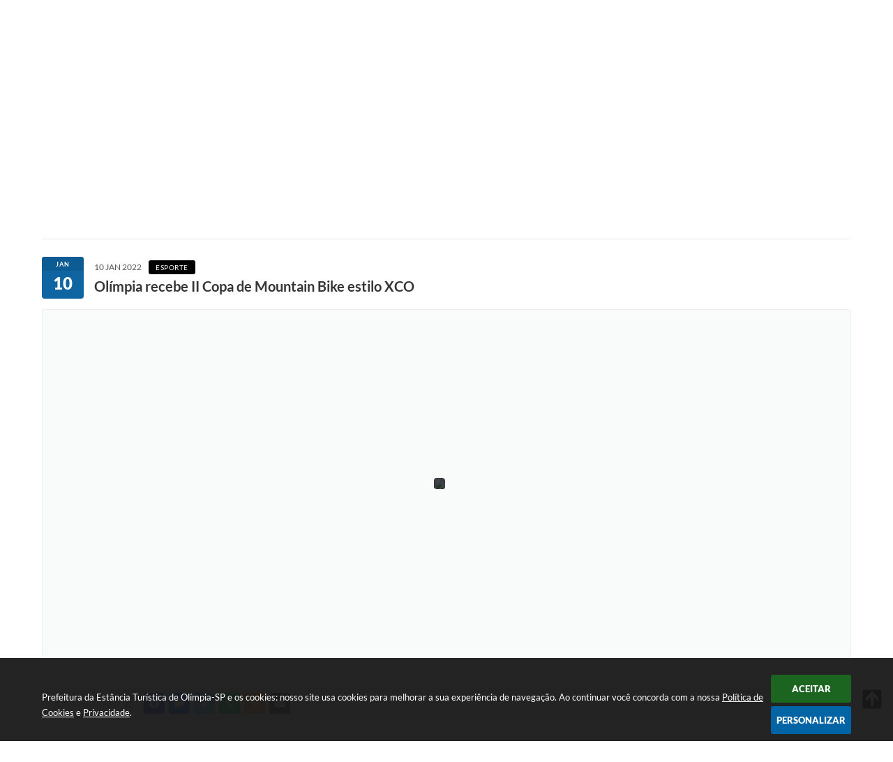

--- FILE ---
content_type: text/html; charset=utf-8
request_url: https://www.olimpia.sp.gov.br/portal/noticias/0/3/5481/olimpia-recebe-ii-copa-de-mountain-bike-estilo-xco
body_size: 37992
content:
<!DOCTYPE html>
<html lang="pt-br">
	<head>
        <title>Olímpia recebe II Copa de Mountain Bike...</title>
		<meta http-equiv="Content-Type" content="text/html; charset=utf-8" />
        <meta name="viewport" content="width=device-width, initial-scale=1.0, user-scalable=yes">

        
        <!-- Compartilhar nas redes sociais -->
		<meta property="og:type" content="website" /><meta property="og:url" content="https://www.olimpia.sp.gov.br/portal/noticias/0/3/5481/olimpia-recebe-ii-copa-de-mountain-bike-estilo-xco" /><meta property="og:title" content="Olímpia recebe II Copa de Mountain Bike estilo XCO" /><meta property="og:site_name" content="Prefeitura da Estância Turística de Olímpia-SP" /><meta property="og:description" content="Para os apaixonados pelo ciclismo radical, a Estância Turística de Olímpia receberá no dia 23 de..." /><meta property="og:image" content="https://www.olimpia.sp.gov.br/fotos/b994f2f167245d47a946690edad8ab2e.jpg" /><meta property="og:image:width" content="800" /><meta property="og:image:height" content="450" />
        
        <meta name="description" content="Olímpia recebe II Copa de Mountain Bike estilo XCO">

        <!-- Cabeçalho -->
        
<style>
    body {
        width: 100%;
        height: 100%;
         
    }

    #e_banner_topo_dinamico {
        width:100%;
        max-width:1200px;
        height:100px;
        /*float:left;*/
        background:url(/fotos/b2b2ecb12e284a101bf7d6f54515dc00.jpg) no-repeat;
    }
</style>
        <!-- Css -->
        <link href="/css/estrutura_interna_mobile.css?1765302578" rel="stylesheet" type="text/css">
<link href="/css/style.css?1603888946" rel="stylesheet" type="text/css" />
<link href="/css/style_interna_mobile.css?1603888948" rel="stylesheet" type="text/css">
<link href="/css/menu_mobile.css?1603888946" rel="stylesheet" type="text/css" media="screen and (max-width:1000px)">
<link href="/css/style_mobile.css?1603888946" rel="stylesheet" type="text/css">
<link href="/css/estrutura_mobile.css?1603888946" rel="stylesheet" type="text/css">

<!-- Estilos padrões para Capa, Topo e Rodapé -->
<link href="/css/estrutura_capa.css?1763468936" rel="stylesheet" type="text/css" />
<link href="/css/estrutura_topo.css?1712680955" rel="stylesheet" type="text/css" />
<link href="/css/estrutura_rodape.css?1712941673" rel="stylesheet" type="text/css" />

<!-- Scripts padrões para Capa, Topo e Rodapé -->
<script src="/js/funcoes_capa.js?1732562603"></script>
<script src="/js/funcoes_topo.js?1732559743"></script>
<script src="/js/funcoes_rodape.js?1710845606"></script>


<!-- Estruturas topo e rodapé -->

<!-- CSS exclusivo topo e rodapé -->

<!-- JS exclusivo topo e rodapé -->


<!-- Estilos exclusivos do site -->
<link href="/css/estrutura.css?1763728445" rel="stylesheet" type="text/css" />


<!-- Contraste -->
<link href="/css/contraste.css?1713294026" rel="stylesheet" type="text/css" property="stylesheet" />        <link href="/css/estrutura_formulario.css?1709130241" rel="stylesheet" type="text/css">
        <link href="/css/estrutura_noticias.css?1685096883" rel="stylesheet" type="text/css">

        <!-- Scripts  -->
        <script src="/js/jquery.min.js?1525890016"></script>

        <!-- Fancybox v3-->
        <link rel="stylesheet" type="text/css" href="/css/jquery.fancybox.min.css?1701351956">
        <script src="/js/jquery.fancybox.min.js?1580136659"></script>
        <script>
            $(document).ready(function(){
                // Configuração dos botão do visualizador de fotos
                $('[data-fancybox]').fancybox({
                    buttons : [
                        'slideShow',
                        //'thumbs',
                        'close'
                    ],
                    loop : true,
                    arrows : true,
                    slideShow : {
                        autoStart : false,
                        speed : 3500
                    },
                });
            });
        </script>

        
        <!-- Funções js -->
		<script>
			$(document).ready(function() {
                // Sw gostei
				sw_gostei({
					ferramenta_descricao: "notícia",
                    ferramenta_genero: "F",
                    ferramenta: "noticias",
                    id_item_ferramenta: 5481                });

                // 1 - função para posicionar seletor na imagem correta
                function seletor_img_noticia() {
                    var thumb = $(".ntc_thumbnail_imagem_noticia_selecionado");
                    if (thumb.length) {
                        var thumb_top = thumb.position().top;
                        var thumb_left = thumb.position().left;
                        var thumb_w = thumb.outerWidth(true);
                        var thumb_h = thumb.outerHeight(true);

                        // Setando posição
                        $(".ntc_seletor_thumbnail_imagem_noticia").css({"top":thumb_top, "left":thumb_left, "width":thumb_w, "height":thumb_h});
                    }
                }

                // 2 - função de troca de background
                function change_background(url_img) {
                    $(".ntc_bg_imagens_noticia").fadeOut(300);
                    setTimeout(function() {
                        $(".ntc_bg_imagens_noticia").attr("src", url_img).fadeIn(300);
                    },300);
                }

                // 3 - função troca imagem mostrada
                function change_img_noticia(url_img, legenda_img) {
                    $(".ntc_img_slide_noticia").css({"transform":"scale(.125)"});
                    setTimeout(function() {
                        $(".ntc_img_slide_noticia img").attr("src", url_img);
                        $(".ntc_img_slide_noticia").css({"transform":"scale(1)"});
                        // Alterando legenda
                        $(".ntc_legenda_img").html(legenda_img);
                        if (legenda_img != "") { $(".ntc_legenda_img").show(0); }
                        else { $(".ntc_legenda_img").hide(0); }
                    },150);
                }

                // Função que aciona troca de imagens
                function visualiza_img_noticia(elemento) {
                    if (!elemento.hasClass("ntc_thumbnail_imagem_noticia_selecionado")) {
                        $(".ntc_thumbnail_imagem_noticia").removeClass("ntc_thumbnail_imagem_noticia_selecionado");
                        elemento.addClass("ntc_thumbnail_imagem_noticia_selecionado");

                        // Trocando imagem da notícia e background
                        var img_noticia = elemento.find("img").attr("src");
                        var legenda_img = elemento.find(".ntc_thumbnail_legenda_img_noticia").val();
                        //change_background(img_noticia);
                        change_img_noticia(img_noticia, legenda_img);

                        // Acionando função de seletor
                        seletor_img_noticia();
                    }
                }

                // Função slide das imagens
                if ($(".ntc_thumbnail_imagem_noticia").length > 1) {
                    var cont = 1;
                    $(".ntc_thumbnail_imagem_noticia").each(function() {
                        $(this).attr("data-slide", cont);
                        cont++;
                    });
                    var interval;
                    function slide_imagens_noticia(n) {
                        if (!n) { n = 1; }
                        clearInterval(interval);
                        interval = setInterval(function () {
                            if (n == cont) { n = 1; }
                            visualiza_img_noticia($(".ntc_thumbnail_imagem_noticia[data-slide="+n+"]"));
                            n++;
                        }, 5000);
                    }

                    $(".ntc_area_imagens_noticia").on("mouseenter", function(){
                        clearInterval(interval);
                    });

                    $(".ntc_area_imagens_noticia").on("mouseleave", function(){
                        var n = parseInt($(".ntc_thumbnail_imagem_noticia_selecionado").attr("data-slide"))+1;
                        slide_imagens_noticia(n);
                    });

                    visualiza_img_noticia($(".ntc_thumbnail_imagem_noticia[data-slide=1]"));
                    slide_imagens_noticia();
                }

                // Acionando função
                $(".ntc_thumbnail_imagem_noticia").click(function() { visualiza_img_noticia($(this)); });
                $(".ntc_img_slide_noticia").click(function () {
                    var img_noticia = $(this).find("img").attr("src");
                    $(".ntc_area_imagens_noticia").find("a").each(function(){
                        if ($(this).attr("href") == img_noticia) { $(this).trigger("click"); }
                    });
                });

                // Posicionando rolagem da página no topo da notícia
                var topoNoticia = $(".ntc_area_noticia_interna").offset().top;
                if ($(window).scrollTop() < topoNoticia) {
                    $([document.documentElement, document.body]).animate({
                        scrollTop: topoNoticia
                    }, 300);
                }

				// Efeitos avaliação
				// function show_efeito_avaliacao() {
				// 	var ua = window.navigator.userAgent;
    			// 	var msie = ua.indexOf("MSIE ");
				// 	if (!(msie > 0 || !!navigator.userAgent.match(/Trident.*rv\:11\./))) {
				// 		$(".ntc_efeito_avaliacao").show().addClass("ntc_efeito_avaliacao_show");
				// 		setTimeout(function() {  $(".ntc_efeito_avaliacao").hide().removeClass("ntc_efeito_avaliacao_show"); }, 2000)
				// 	}
				// }

				var tamanhoJanela = $(window).width();
				$(window).resize(function(){
					if ($(window).width() != tamanhoJanela) {
						// Atualiza tamanho da janela
						tamanhoJanela = $(window).width();

						// Executando funções
						// Função para posicionar seletor na imagem correta
						seletor_img_noticia();
					}
				});
            });
        </script>

        <!-- Para usar dois captchas -->
        <script>
            var CaptchaCallback = function(){
                $('.g-recaptcha').each(function(index, el) {
                    grecaptcha.render(el, {'sitekey' : '6Lcg5gwUAAAAAFTAwOeaiRgV05MYvrWdi1U8jIwI'});
                });
            };
        </script>
        <script src="https://www.google.com/recaptcha/api.js?onload=CaptchaCallback&render=explicit" async defer></script>
        <!-- Fim dois captchas-->

        <!-- Funções -->
        <script src="/js/sw_funcoes.js?1764241492"></script>
	</head>
	<body>
        <!-- Contenção topo -->
		<header>
    <!-- FONT-AWESOME -->
<link rel="stylesheet" href="https://use.fontawesome.com/releases/v5.13.1/css/all.css">
<link rel="stylesheet" href="https://use.fontawesome.com/releases/v5.15.3/css/v4-shims.css">

<!-- FANCYBOX v3-->
<link rel="stylesheet" type="text/css" href="/css/jquery.fancybox.min.css?1701351956">
<script src="/js/jquery.fancybox.min.js?1580136659"></script>


    <a href="#conteudo_esquerda" class="e_trans" accesskey="1"><h1>Ir para o conteúdo</h1></a>

<!-- Global site tag (gtag.js) - Google Analytics -->
<script async src="https://www.googletagmanager.com/gtag/js?id=UA-123262406-1"></script>
<script>
  window.dataLayer = window.dataLayer || [];
  function gtag(){dataLayer.push(arguments);}
  gtag('js', new Date());

  gtag('config', 'UA-123262406-1');
</script>

<script>
    //  Cancelar leitura digital
    window.onbeforeunload = window.speechSynthesis.cancel();

    /* ============================================================================================
        FUNÇÃO PARA RETORNO DA VOTAÇÃO DA ENQUETE
    ============================================================================================ */
    function retorna_enquete(data){
        if(data != '')
        {
            $('#votar').hide();
            $("#e_cont_enquete").html(data);
        }
    }

    /* ============================================================================================
        POPUP
    ============================================================================================ */

    // FUNÇÃO ABRIR PÁGINA
    function sw_abrir_janela(pagina, altura, largura) {
        var a = (screen.height/2)-(altura/2);
        var l = (screen.width/2)-(largura/2);
        window.open(pagina,'senha','width='+largura+',height='+altura+',top='+a+',left='+l+',scrollbars=1');
    }

    // ABRIR POPUP
    function sw_abrir_popup(elemento) {
        elemento.fadeIn(200);
        elemento.find(".sw_popup").animate({"top": "+20px"}, "fast");
        $("body").css("overflow", "hidden");
    }

    // FECHAR POPUP
    function sw_fechar_popup(elemento) {
        elemento.fadeOut(200);
        elemento.find(".sw_popup").animate({"top": "-20px"}, "fast", function() { $(".sw_popup_modal:visible").last().find("input, button").first().focus(); });
        setTimeout(function () {
            if (!$(".sw_popup_modal:visible").length) {
                $("body").css("overflow", "auto");
            }
        }, 400);
    }

    // SW POPUP ( ".ELEMENTO / #ELEMENTO" , "SE MODAL PODE SER FECHADO OU NÃO")
    function sw_popup(elemento, fechar) {
        if (!fechar) { fechar = "S"; }
        var id_elemento = elemento.substr(1); //  REMOVE O PRIMEIRO CARACTERE (# OU .)
        var elemento = $(elemento);
        // ABRIR POPUP
        sw_abrir_popup(elemento);
        // FECHAR POPUP
        elemento.find(".sw_btn_fechar_popup").click(function() { sw_fechar_popup(elemento); });

        // ANALISANDO SE MODAL PODE SER FECHADO AO CLICAR FORA DA JANELA E AO TECLAR ESC
        if (fechar == "S") {
            elemento.addClass("keyupmodal")
            // FECHAR AO CLICAR NA TELA ESCURA
            elemento.mousedown(function(e) {
                if (e.target.id == id_elemento) {
                    sw_fechar_popup(elemento);
                }
            });

            //elemento.click(function() { console.log("fechou!"); sw_fechar_popup(elemento); });
            //elemento.find(".sw_popup").on("click", function() { event.stopPropagation(); });

            // FECHAR AO CLICAR ESC
            $(document).on("keyup", function(e) {
                if (e.keyCode === 27) {
                    var modal_fehcar, zindex_fechar = 0;
                    $(".sw_popup_modal.keyupmodal:visible").each(function() {
                        var modal = $(this);
                        var zindex_modal = parseInt(modal.css("z-index"));
                        if (zindex_modal > zindex_fechar) {
                            zindex_fechar =  zindex_modal;
                            modal_fechar = modal;
                        }
                    });
                    // FECHAR MODAL
                    sw_fechar_popup(modal_fechar);
                }
            });
        }
    }


    /* ============================================================================================
        ACESSIBILIDADE
    ============================================================================================ */

    // SW ACESSIBILIDADE
    if (typeof sw_acessibilidade !== "function") {
        function sw_acessibilidade(param, callback) {

            // ANALISANDO PARÂMETROS
            if (typeof param === "undefined" || !param) { param = {} }
            if (typeof param.media === "undefined") { param.media = "desktop" }

            // ANALISANDO MEDIA
            if (
                (param.media === "todas" || param.media === "all") ||
                (param.media === "desktop" && window.innerWidth > 1000) ||
                (param.media === "mobile" && window.innerWidth <= 1000) ||
                (window.innerWidth <= param.media)
            ) {

                // ANALISANDO PARÂMETROS
                if (typeof param.layout === "undefined") { param.layout = "a1" }
                if (typeof param.caminho === "undefined") { param.caminho = "body" }

                // FUNÇÕES
                if (param.fonte !== false) { param.fonte = true; }
                if (param.contraste !== false) { param.contraste = true; }
                if (param.mapa !== false) { param.mapa = true; }
                if (param.vlibras !== false) { param.vlibras = true; }
                if (param.pagina !== false) { param.pagina = true; }
                if (param.transicoes !== false) { param.transicoes = true; }
                if (param.reset !== false) { param.reset = true; }
                if (param.irconteudo !== false) { param.irconteudo = true; }
                if (param.irmenu !== false) { param.irmenu = true; }
                if (param.irbusca !== false) { param.irbusca = true; }
                if (param.irrodape !== false) { param.irrodape = true; }


                // CRIANDO ELEMENTOS
                var sw_acessibilidade = $("#sw_acessibilidade");
                if (!sw_acessibilidade.length) {
                    sw_acessibilidade = $('<div id="sw_acessibilidade" />');
                    $(param.caminho).prepend(sw_acessibilidade);
                }
                sw_acessibilidade.addClass("sw_area_acessibilidade " + param.layout);


                // BOTÃO MENU ACESSIBILIDADE
                if (!sw_acessibilidade.find("#sw_btn_menu_acessibilidade").length) {
                    var btn_menu_acessibilidade = $('<div id="sw_btn_menu_acessibilidade" class="sw_btn_menu_acessibilidade" />')

                    // INSERINDO ÍCONE DE ACESSIBILIDADE E FECHAR
                    btn_menu_acessibilidade.append('<div class="sw_icone_acessibilidade" />')
                    .append('<div class="sw_icone_fechar" />');

                    // INSERINDO BOTÃO MENU
                    sw_acessibilidade.append(btn_menu_acessibilidade);
                }
                // CLICK DO BOTÃO
                sw_acessibilidade.find("#sw_btn_menu_acessibilidade").on({
                    "click": function() {
                        sw_acessibilidade.toggleClass("show");
                    }
                });
                sw_acessibilidade.on({
                    "mouseenter": function() {
                        if (window.innerWidth >= 1000) {
                            sw_acessibilidade.addClass("show");
                        }
                    },
                    "mouseleave": function() {
                        if (window.innerWidth >= 1000) {
                            sw_acessibilidade.removeClass("show");
                        }
                    }
                });


                // CONT ACESSIBILIDADE
                if (!sw_acessibilidade.find(".sw_cont_acessibilidade").length) {
                    sw_acessibilidade.append('<div class="sw_cont_acessibilidade" />');
                }

                // TÍTULO ACESSIBILIDADE
                if (!sw_acessibilidade.find(".sw_titulo_acessibilidade").length) {
                    sw_acessibilidade.find(".sw_cont_acessibilidade").append('<div class="sw_titulo_acessibilidade"><span>Acessibilidade</span></div>');
                }

                // ÁREA BOTÕES
                if (!sw_acessibilidade.find(".sw_area_botoes_acessibilidade").length) {
                    sw_acessibilidade.find(".sw_cont_acessibilidade").append('<div class="sw_area_botoes_acessibilidade" />');
                }

                // FUNÇÃO INSERE BOTÃO DE ACESSIBILIDADE
                function sw_insere_btn_acessibilidade(param_btn) {
                    if (param_btn.seletor) {

                        // ANALISANDO SE O ELEMENTO NÃO EXISTE PARA ENTÃO CRIAR
                        if (!sw_acessibilidade.find(param_btn.seletor).length) {
                            var item = $(
                                '<a>'+
                                    '<div></div>'+
                                '</a>'
                            ).attr(
                                param_btn.seletor.charAt(0) === '#' ? 'id' : 'class',
                                param_btn.seletor.substring(1)
                            );

                            // CLASSES
                            if (param_btn.classes) {
                                item.find("div").addClass(param_btn.classes);
                            }

                            // DESCRIÇÃO
                            if (param_btn.descricao) {
                                item.find(".sw_btn_acessibilidade").append('<span class="sw_txt_btn_acessibilidade">'+param_btn.descricao+'</span>');
                                item.attr("title", param_btn.descricao);
                            }

                            // ÍCONE
                            if (param_btn.icone) {
                                item.find(".sw_btn_acessibilidade").append('<span class="sw_icone_btn tamanho_fixo swfa '+param_btn.icone+'" />')
                            }

                            // LINK
                            if (param_btn.link) {
                                item.attr("href", param_btn.link);
                            }

                            // ACCESSKEY
                            if (param_btn.accesskey) {
                                item.attr("accesskey", param_btn.accesskey);

                                // INSERINDO TECLADO NUMÉRICO
                                window.addEventListener("keydown", function(e) {
                                    var keyCode = e.keyCode || e.which;
                                    if (e.altKey && keyCode === param_btn.accesskey+96) {
                                        if (param_btn.link) {
                                            window.location.href = param_btn.link;
                                        }
                                        else {
                                            item.trigger("click")
                                        }
                                    }
                                }, false)
                            }

                            // INSERINDO ITEM
                            sw_acessibilidade.find(".sw_area_botoes_acessibilidade").append(item);
                        }
                    }
                }


                // =============================================================
                //      BOTÃO AUMENTAR
                // =============================================================
                if (param.fonte && !sw_acessibilidade.find("#sw_btn_aumentar_acessibilidade").length) {
                    sw_insere_btn_acessibilidade({
                        seletor: "#sw_btn_aumentar_acessibilidade",
                        classes: "sw_btn_acessibilidade sw_btn_aumentar_acessibilidade",
                        icone: "fas fa-plus",
                        descricao: "Aumentar fonte"
                    });
                }
                // ATRIBUINDO FUNÇÃO
                sw_acessibilidade.find("#sw_btn_aumentar_acessibilidade").click(function() {
                    // CARREGANDO FS
                    sw_carregando_fs("show");

                    // ALTERANDO FONTS
                    sw_altera_fonts(1);

                    // REMOVE CARREGANDO FS
                    setTimeout(function() {
                        sw_carregando_fs("hide");
                    }, 400);
                });

                // =============================================================
                //      BOTÃO DIMINUIR
                // =============================================================
                if (param.fonte && !sw_acessibilidade.find("#sw_btn_diminuir_acessibilidade").length) {
                    sw_insere_btn_acessibilidade({
                        seletor: "#sw_btn_diminuir_acessibilidade",
                        classes: "sw_btn_acessibilidade sw_btn_diminuir_acessibilidade",
                        icone: "fas fa-minus",
                        descricao: "Diminuir fonte"
                    });
                }
                // ATRIBUINDO FUNÇÃO
                sw_acessibilidade.find("#sw_btn_diminuir_acessibilidade").click(function() {
                    // CARREGANDO FS
                    sw_carregando_fs("show");

                    // ALTERANDO FONTS
                    sw_altera_fonts(-1);

                    // REMOVE CARREGANDO FS
                    setTimeout(function() {
                        sw_carregando_fs("hide");
                    }, 400);
                });

                // =============================================================
                //      BOTÃO CONTRASTE
                // =============================================================
                if (param.contraste && !sw_acessibilidade.find("#sw_btn_contraste_acessibilidade").length) {
                    sw_insere_btn_acessibilidade({
                        seletor: "#sw_btn_contraste_acessibilidade",
                        classes: "sw_btn_acessibilidade sw_btn_contraste_acessibilidade",
                        icone: "fas fa-adjust",
                        descricao: "Alto contraste",
                        accesskey: 5
                    });
                }
                // ATRIBUINDO FUNÇÃO
                sw_acessibilidade.find("#sw_btn_contraste_acessibilidade").click(function() {
                    var action_contraste = (localStorage.getItem("sw_acessibilidade_contraste") === "true") ? false : true;
                    sw_contraste(action_contraste);
                });

                // =============================================================
                //      BOTÃO VLIBRAS
                // =============================================================
                if (param.vlibras && !sw_acessibilidade.find("#sw_btn_vlibras_acessibilidade").length && $("#vlibras_include img").length) {
                    sw_insere_btn_acessibilidade({
                        seletor: "#sw_btn_vlibras_acessibilidade",
                        classes: "sw_btn_acessibilidade sw_btn_vlibras_acessibilidade",
                        icone: "fas fa-sign-language",
                        descricao: "Habilitar VLibras",
                        accesskey: 7
                    });
                }
                // ATRIBUINDO FUNÇÃO
                sw_acessibilidade.find("#sw_btn_vlibras_acessibilidade").click(function() {
                    var action_vlibras = (localStorage.getItem("sw_acessibilidade_vlibras") === "true") ? false : true;
                    sw_vlibras(action_vlibras);
                });
                var vlibras_include = $("#vlibras_include");
                if (vlibras_include.length) {
                    // BOTÃO ABRIR VLIBRAS
                    vlibras_include.on("click", "div[vw-access-button]", function(e) {
                        setTimeout(function() {
                            sw_vlibras(true);
                        }, 100);
                    });
                    // BOTÃO FECHAR VLIBRAS
                    vlibras_include.on("click", "img.vpw-settings-btn-close", function() {
                        setTimeout(function() {
                            sw_vlibras(false);
                        }, 100);
                    });
                }

                // =============================================================
                //      BOTÃO TRANSIÇÕES
                // =============================================================
                if (param.transicoes && !sw_acessibilidade.find("#sw_btn_transicoes_acessibilidade").length) {
                    sw_insere_btn_acessibilidade({
                        seletor: "#sw_btn_transicoes_acessibilidade",
                        classes: "sw_btn_acessibilidade sw_btn_transicoes_acessibilidade",
                        icone: "fab fa-delicious",
                        descricao: "Ativar/Desativar transições"
                    });
                }
                // ATRIBUINDO FUNÇÃO
                sw_acessibilidade.find("#sw_btn_transicoes_acessibilidade").click(function() {
                    // CARREGANDO FS
                    sw_carregando_fs("show");

                    // ACIONANDO FUNÇÃO
                    var action_transicoes = (localStorage.getItem("sw_acessibilidade_transicoes") === "true") ? false : true;
                    sw_desativa_transicoes(action_transicoes);

                    // REMOVE CARREGANDO FS
                    setTimeout(function() {
                        sw_carregando_fs("hide");
                    }, 400);
                });

                // =============================================================
                //      BOTÃO MAPA
                // =============================================================
                if (param.mapa && !sw_acessibilidade.find("#sw_btn_mapa_acessibilidade").length) {
                    sw_insere_btn_acessibilidade({
                        seletor: "#sw_btn_mapa_acessibilidade",
                        classes: "sw_btn_acessibilidade sw_btn_mapa_acessibilidade",
                        icone: "fas fa-sitemap",
                        descricao: "Mapa do site",
                        link: "/portal/mapa"
                    });
                }

                // =============================================================
                //      BOTÃO ACESSIBILIDADE PÁGINA
                // =============================================================
                if (param.pagina && !sw_acessibilidade.find("#sw_btn_pagina_acessibilidade").length) {
                    sw_insere_btn_acessibilidade({
                        seletor: "#sw_btn_pagina_acessibilidade",
                        classes: "sw_btn_acessibilidade sw_btn_pagina_acessibilidade",
                        icone: "fas fa-wheelchair",
                        descricao: "Página de Acessibilidade",
                        link: "/portal/acessibilidade",
                        accesskey: 6
                    });
                }

                // =============================================================
                //      BOTÃO RESET
                // =============================================================
                if (param.reset && !sw_acessibilidade.find("#sw_btn_reset_acessibilidade").length) {
                    sw_insere_btn_acessibilidade({
                        seletor: "#sw_btn_reset_acessibilidade",
                        classes: "sw_btn_acessibilidade sw_btn_reset_acessibilidade",
                        icone: "fas fa-undo",
                        descricao: "Resetar acessibilidade"
                    });
                }
                // ATRIBUINDO FUNÇÃO
                sw_acessibilidade.find("#sw_btn_reset_acessibilidade").click(function() {
                    // CARREGANDO FS
                    sw_carregando_fs("show");

                    // RESETANDO ACESSIBILIDADE
                    var reset = true;
                    set_acessibilidade(reset);

                    // REMOVE CARREGANDO
                    setTimeout(function() {
                        sw_carregando_fs("hide");
                    }, 400);
                }).hide();


                // =============================================================
                //      BOTÃO IR PARA O CONTEÚDO
                // =============================================================
                if (param.irconteudo && !sw_acessibilidade.find("#sw_btn_irconteudo_acessibilidade").length) {
                    sw_insere_btn_acessibilidade({
                        seletor: "#sw_btn_irconteudo_acessibilidade",
                        classes: "sw_btn_acessibilidade sw_link_acessibilidade sw_btn_irconteudo_acessibilidade",
                        icone: "fas fa-desktop",
                        descricao: "Ir para o conteúdo",
                        link: (location.pathname === "/" || location.pathname === "/portal" || location.pathname === "/portal/") ? "#e_conteudo" : "#e_centralizar",
                        accesskey: 1
                    });
                }

                // =============================================================
                //      BOTÃO IR PARA O MENU
                // =============================================================
                if (param.irmenu && !sw_acessibilidade.find("#sw_btn_irmenu_acessibilidade").length) {
                    sw_insere_btn_acessibilidade({
                        seletor: "#sw_btn_irmenu_acessibilidade",
                        classes: "sw_btn_acessibilidade sw_link_acessibilidade sw_btn_irmenu_acessibilidade",
                        icone: "fas fa-bars",
                        descricao: "Ir para o menu",
                        link: "#e_cont_topo",
                        accesskey: 2
                    });
                }

                // =============================================================
                //      BOTÃO IR PARA A BUSCA
                // =============================================================
                if (param.irbusca && !sw_acessibilidade.find("#sw_btn_irbusca_acessibilidade").length) {
                    sw_insere_btn_acessibilidade({
                        seletor: "#sw_btn_irbusca_acessibilidade",
                        classes: "sw_btn_acessibilidade sw_link_acessibilidade sw_btn_irbusca_acessibilidade",
                        icone: "fas fa-search",
                        descricao: "Ir para a busca",
                        link: "#e_campo_busca",
                        accesskey: 3
                    });
                }
                // IR PARA BUSCA
                $("#irbusca").click(function () {
                    $("#e_campo_busca").focus();
                });
                // FORMULÁRIO
                $("#formulario_busca").bind('submit',function() {
                    var busca = ($("#e_campo_busca").val() == "") ? 0 : $("#e_campo_busca").val();
                    window.location.href = '/portal/busca/' + busca;
                    return false;
                });

                // =============================================================
                //      BOTÃO IR PARA O RODAPÉ
                // =============================================================
                if (param.irrodape && !sw_acessibilidade.find("#sw_btn_irrodape_acessibilidade").length) {
                    sw_insere_btn_acessibilidade({
                        seletor: "#sw_btn_irrodape_acessibilidade",
                        classes: "sw_btn_acessibilidade sw_link_acessibilidade sw_btn_irrodape_acessibilidade",
                        icone: "fas fa-arrow-down",
                        descricao: "Ir para o rodapé",
                        link: "#e_cont_rodape",
                        accesskey: 4
                    });
                }
            }
        }
    }

    // FUNÇÃO AUMENTAR / DIMINUIR FONTS
    if (typeof sw_altera_fonts !== "function") {
        function sw_altera_fonts(action) {
            var elemento;
            var body = $("body");
            var fonte = (localStorage.getItem("sw_acessibilidade_fonte") !== null) ? parseInt(localStorage.getItem("sw_acessibilidade_fonte")) : 0;
            var fontoriginal;
            var font_size;
            var nova_font_size;

            // ANALISANDO SE FONT ORIGINAL E PARÂMETRO SÃO DIFERENTES DE ZERO
            if (!((action === 0 || action === false || action === null) && fonte === 0)) {

                // CALCULANDO NOVA FONT
                nova_font_size = (action === 0) ? 0 : fonte + action;

                // PERCORRENDO ELEMENTOS DO BODY E SETANDO FONTS ORIGINAIS
                if (nova_font_size >= -5 && nova_font_size <= 5) {

                    body.find("*").each(function() {
                        elemento = $(this);
                        // ANALISANDO | SE ELEMENTO PAI CONTÉM A CLASSE TAMANHO_FIXO | && | SE O ELEMENTO NÃO TEM FONT-SIZE ZERO OU | && | SE O ELEMENTO NÃO TEM A CLASSE TAMANHO_FIXO
                        if ( (!elemento.parents(".tamanho_fixo").length) && (elemento.css("font-size").replace(/\D/g, "") > 0) && (!elemento.hasClass("tamanho_fixo")) ) {

                            // ANALISANDO ESTADO ATUAL DAS FONTS
                            fontoriginal = elemento.attr("data-fontoriginal");
                            if (typeof fontoriginal === "undefined" || fontoriginal === false) {
                                // SETANDO ATRIBUTO DATA-FONTSIZE ATUAL
                                fontoriginal = parseInt(elemento.css("font-size").replace("px", ""));
                                elemento.attr("data-fontoriginal", fontoriginal)
                            }
                        }
                    });

                    // PERCORRENDO ELEMENTOS DO BODY E ALTERANDO FONT-SIZE
                    body.find("[data-fontoriginal]").each(function() {
                        elemento = $(this);
                        // ANALISANDO FONT ATUAL DO ELEMENTO
                        fontoriginal = parseInt(elemento.attr("data-fontoriginal"));
                        font_size = fontoriginal + nova_font_size;
                        elemento.css({"font-size" : font_size + "px"});
                    });

                    // ATUALIZANDO LOCAL STORAGE
                    if (nova_font_size == 0) {
                        localStorage.removeItem("sw_acessibilidade_fonte");
                    } else {
                        localStorage.setItem("sw_acessibilidade_fonte", nova_font_size);
                    }
                }

                // ACIONANDO FUNÇÃO SET ACESSIBILIDADE
                sw_deb_acessibilidade = sw_debounce(set_acessibilidade, 500, sw_deb_acessibilidade);
            }
        }
    }

    // FUNÇÃO CONTRASTE
    if (typeof sw_contraste !== "function") {
        function sw_contraste(action) {
            var body = $("body");
            var contraste = (localStorage.getItem("sw_acessibilidade_contraste") !== null) ? localStorage.getItem("sw_acessibilidade_contraste") : false;

            // ANALISANDO SE HÁ MUDANÇA DE AÇÃO
            if (typeof action === "undefined" || action === null) {
                action = contraste;
            }

            // REMOVENDO TRANSIÇÕES MOMENTANEAMENTE
            body.addClass("transition0s");
            setTimeout(function() {
                body.removeClass("transition0s");
            }, 100);

            // ANALISANDO AÇÃO
            if (action || action === "true") {
                body.addClass("contraste");

                // SETANDO LOCAL STORAGE
                localStorage.setItem("sw_acessibilidade_contraste", action);
            }
            else {
                body.removeClass("contraste");

                // RESETANDO LOCAL STORAGE
                localStorage.removeItem("sw_acessibilidade_contraste");
            }

            // ACIONANDO FUNÇÃO SET ACESSIBILIDADE
            sw_deb_acessibilidade = sw_debounce(set_acessibilidade, 200, sw_deb_acessibilidade);
        }
    }

    // FUNÇÃO DESATIVA TRANSIÇÕES
    if (typeof sw_desativa_transicoes !== "function") {
        function sw_desativa_transicoes(action) {
            var contents = $("body >*");
            var transicoes = (localStorage.getItem("sw_acessibilidade_transicoes") !== null) ? localStorage.getItem("sw_acessibilidade_transicoes") : false;

            // ANALISANDO SE HÁ MUDANÇA DE AÇÃO
            if (typeof action === "undefined" || action === null) {
                action = transicoes;
            }

            // ANALISANDO AÇÃO
            if (action || action === "true") {
                contents.addClass("transition0s");

                // SETANDO LOCAL STORAGE
                localStorage.setItem("sw_acessibilidade_transicoes", true);
            }
            else {
                contents.removeClass("transition0s");

                // RESETANDO LOCAL STORAGE
                localStorage.removeItem("sw_acessibilidade_transicoes");
            }

            // ACIONANDO FUNÇÃO SET ACESSIBILIDADE
            sw_deb_acessibilidade = sw_debounce(set_acessibilidade, 500, sw_deb_acessibilidade);
        }
    }

    // FUNÇÃO HABILITA VLIBRAS
    if (typeof sw_vlibras !== "function") {
        function sw_vlibras(action) {
            var vlibras = (localStorage.getItem("sw_acessibilidade_vlibras") !== null) ? localStorage.getItem("sw_acessibilidade_vlibras") : false;
            var vlibras_include = $("#vlibras_include");

            // ANALISANDO SE HÁ MUDANÇA DE AÇÃO
            if (typeof action === "undefined" || action === null) {
                action = vlibras;
            }

            // ANALISANDO AÇÃO
            if (action || action === "true") {
                if (vlibras_include.find("div[vw-access-button]").hasClass("active")) {
                    vlibras_include.find("div[vw-access-button]").trigger("click");
                }

                // SETANDO LOCAL STORAGE
                localStorage.setItem("sw_acessibilidade_vlibras", action);
            }
            else {
                if (!vlibras_include.find("div[vw-access-button]").hasClass("active")) {
                    vlibras_include.find("img.vpw-settings-btn-close").trigger("click");
                }

                // RESETANDO LOCAL STORAGE
                localStorage.removeItem("sw_acessibilidade_vlibras");
            }

            // ACIONANDO FUNÇÃO SET ACESSIBILIDADE
            sw_deb_acessibilidade = sw_debounce(set_acessibilidade, 500, sw_deb_acessibilidade);
        }
    }

    // FUNÇÃO SET ACESSIBILIDADE // INDICA AO USUÁRIO QUE HÁ FUNÇÕES DE ACESSIBILIDADES ATIVAS OU RESETA FUNÇÕES
    if (typeof set_acessibilidade !== "function") {
        function set_acessibilidade(reset)
        {
            // CAPTURANDO ATRIBUTOS
            var fonte = (localStorage.getItem("sw_acessibilidade_fonte") !== null) ? localStorage.getItem("sw_acessibilidade_fonte") : 0;
            var contraste = (localStorage.getItem("sw_acessibilidade_contraste") !== null) ? localStorage.getItem("sw_acessibilidade_contraste") : false;
            var transicoes = (localStorage.getItem("sw_acessibilidade_transicoes") !== null) ? localStorage.getItem("sw_acessibilidade_transicoes") : false;
            var vlibras = (localStorage.getItem("sw_acessibilidade_vlibras") !== null) ? localStorage.getItem("sw_acessibilidade_vlibras") : false;

            // BOTÕES
            var sw_btn_menu_acessibilidade = $("#sw_btn_menu_acessibilidade");
            var sw_btn_aumentar_acessibilidade = $("#sw_btn_aumentar_acessibilidade");
            var sw_btn_diminuir_acessibilidade = $("#sw_btn_diminuir_acessibilidade");
            var sw_btn_contraste_acessibilidade = $("#sw_btn_contraste_acessibilidade");
            var sw_btn_transicoes_acessibilidade = $("#sw_btn_transicoes_acessibilidade");
            var sw_btn_vlibras_acessibilidade = $("#sw_btn_vlibras_acessibilidade");
            var sw_btn_reset_acessibilidade = $("#sw_btn_reset_acessibilidade");

            // ANALISANDO RESET
            if (reset === true) {
                fonte = 0;
                contraste = false;
                transicoes = false;
                vlibras = false;

                // RESETANDO ACESSIBILIDADE
                sw_altera_fonts(fonte);
                sw_contraste(contraste);
                sw_desativa_transicoes(transicoes);
                sw_vlibras(vlibras);
            }

            // BOTÃO DE RESET
            if (sw_btn_reset_acessibilidade.length) {
                if (fonte != 0 || contraste || transicoes || vlibras) {
                    sw_btn_reset_acessibilidade.show();
                }
                else {
                    sw_btn_reset_acessibilidade.hide();
                }
            }

            // ANALISANDO FUNÇÕES INDIVIDUALMENTE
            var qtde_funcoes = 0;

            // AUMENTAR / DIMINUIR FONTE
            if (fonte > 0) {
                qtde_funcoes++;
                sw_btn_aumentar_acessibilidade.find(".sw_btn_acessibilidade").attr("data-acessibilidade", fonte).addClass("ativa");
                sw_btn_diminuir_acessibilidade.find(".sw_btn_acessibilidade").removeAttr("data-acessibilidade").removeClass("ativa");
            }
            else if (fonte < 0) {
                qtde_funcoes++;
                sw_btn_diminuir_acessibilidade.find(".sw_btn_acessibilidade").attr("data-acessibilidade", fonte).addClass("ativa");
                sw_btn_aumentar_acessibilidade.find(".sw_btn_acessibilidade").removeAttr("data-acessibilidade").removeClass("ativa");
            }
            else {
                sw_btn_aumentar_acessibilidade.find(".sw_btn_acessibilidade").removeAttr("data-acessibilidade").removeClass("ativa");
                sw_btn_diminuir_acessibilidade.find(".sw_btn_acessibilidade").removeAttr("data-acessibilidade").removeClass("ativa");
            }

            // CONTRASTE
            if (contraste) {
                qtde_funcoes++;
                sw_btn_contraste_acessibilidade.find(".sw_btn_acessibilidade").attr("data-acessibilidade", 1).addClass("ativa");
            }
            else {
                sw_btn_contraste_acessibilidade.find(".sw_btn_acessibilidade").removeAttr("data-acessibilidade").removeClass("ativa");
            }

            // TRANSIÇÕES
            if (transicoes) {
                qtde_funcoes++;
                sw_btn_transicoes_acessibilidade.find(".sw_btn_acessibilidade").attr("data-acessibilidade", 1).addClass("ativa");
            }
            else {
                sw_btn_transicoes_acessibilidade.find(".sw_btn_acessibilidade").removeAttr("data-acessibilidade").removeClass("ativa");
            }

            // VLIBRAS
            if (vlibras) {
                qtde_funcoes++;
                sw_btn_vlibras_acessibilidade.find(".sw_btn_acessibilidade").attr("data-acessibilidade", 1).addClass("ativa");
            }
            else {
                sw_btn_vlibras_acessibilidade.find(".sw_btn_acessibilidade").removeAttr("data-acessibilidade").removeClass("ativa");
            }

            // ANALISANDO QUANTIDADE DE FUNÇÕES
            if (qtde_funcoes > 0) {
                sw_btn_menu_acessibilidade.addClass("ativa").find(".sw_icone_acessibilidade").attr("data-acessibilidade", qtde_funcoes);
            }
            else {
                sw_btn_menu_acessibilidade.removeClass("ativa").find(".sw_icone_acessibilidade").removeAttr("data-acessibilidade");
            }


            // ATRIBUINDO TEXTO AOS BOTÕES
            if (sw_btn_contraste_acessibilidade.length) {
                var txt_btn = (contraste === false) ? "Alto contraste" : "Baixo contraste";
                sw_btn_contraste_acessibilidade.attr("title", txt_btn);
                sw_btn_contraste_acessibilidade.find(".sw_txt_btn_acessibilidade").text(txt_btn);
            }
            if (sw_btn_transicoes_acessibilidade.length) {
                var txt_btn = (transicoes == false) ? "Remover transições" : "Ativar transições";
                sw_btn_transicoes_acessibilidade.attr("title", txt_btn);
                sw_btn_transicoes_acessibilidade.find(".sw_txt_btn_acessibilidade").text(txt_btn);
            }
            if (sw_btn_vlibras_acessibilidade.length) {
                var txt_btn = (vlibras == false) ? "Ativar VLibras" : "Desativar VLibras";
                sw_btn_vlibras_acessibilidade.attr("title", txt_btn);
                sw_btn_vlibras_acessibilidade.find(".sw_txt_btn_acessibilidade").text(txt_btn);
            }
        }
    }

    // FUNÇÃO DEBOUNCE
    if (typeof sw_debounce !== "function") {
        function sw_debounce(funcao, time, debounce_timeout) {
            clearTimeout(debounce_timeout);

            // A CHAMADA DESSA FUNÇÃO DEVE SER RETORNADA PARA A VARIÁVEL 'debounce_timeout'
            // Ex: var debounce_timeout = sw_debounce(funcao, time, debounce_timeout)
            return debounce_timeout = setTimeout(funcao, time);
        }
    }
    var sw_deb_acessibilidade;


    /* ============================================================================================
        ACIONANDO FUNÇÕES ANTES DE CARREGAR A PÁGINA
    ============================================================================================ */

    // FONT PARA DISLEXIA
    sw_font_dislexia(null);

    // CONTRASTE
    sw_contraste(null);

    // TRANSIÇÕES
    sw_desativa_transicoes(null);


    /* ============================================================================================
        ACIONANDO FUNÇÕES AO CARREGAR A PÁGINA
    ============================================================================================ */
    $(document).ready(function() {



        /* ============================================================================================
            ACESSIBILIDADE ---- ANTIGO --- REMOVER DEPOIS DE TODOS ALTERADOS
        ============================================================================================ */

        // BOTÃO DE AUMENTAR A FONTE
        $(".aumentar").click(function () {
            $("*").each(function() {

                if ( (!$(this).parents(".tamanho_fixo").length) && ($(this).css("font-size").replace(/\D/g, "") > 0) && (!$(this).hasClass("tamanho_fixo")) )
                {
                    var size = $(this).css('font-size');

                    size = size.replace('px', '');
                    size = parseInt(size) + 1;

                    if(size < 18)
                    {
                        $(this).animate({'font-size' : size + 'px'});
                    }
                }
            });
        });

        // BOTÃO DE DIMINUIR A FONTE
        $(".diminuir").click(function () {
            $("*").each(function() {

                if ( (!$(this).parents(".tamanho_fixo").length) && ($(this).css("font-size").replace(/\D/g, "") > 0) && (!$(this).hasClass("tamanho_fixo")) )
                {
                    var size = $(this).css('font-size');

                    size = size.replace('px', '');
                    size = parseInt(size) - 1;
                    if(size > 10)
                    {
                        $(this).animate({'font-size' : size + 'px'});
                    }
                }
            });
        });

        // BOTÃO DE CONTRASTE DE COR
        $("#contraste").click(function () {

            if($("body").hasClass("contraste"))
            {
                $("body").removeClass("contraste");
                $("body").css("background","#FFFFFF");
                $("#logo_branca").hide();
            }
            else
            {
                $("body").addClass("contraste");
                $("#logo_branca").show();
            }
        });

        // BOTÃO IR PARA BUSCA
        $("#irbusca").click(function () {
            $("#e_campo_busca").focus();
        });

        // VLIBRAS
        $(".vlibras").click(function() {
            $("#vlibras_include div[vw-access-button]").trigger("click");
        });






        // // SW ACESSIBILIDADE
        // var sw_parametros_acessibilidade = {
        //     layout: "a1"
        // };
        // // ANALISANDO SE HÁ PARÂMETROS EXCLUSIVOS DO LAYOUT
        // if (typeof e_parametros_acessibilidade === "object") {
        //     sw_parametros_acessibilidade = e_parametros_acessibilidade;
        // }

        // // ACIONANDO FUNÇÃO DE ACESSIBILIDADE
        // sw_acessibilidade(sw_parametros_acessibilidade)


        // ACIONANDO FUNÇÃO DE ACESSIBILIDADE AO FIM DO CARREGAMENTO DA PÁGINA
        $(window).on("load", function() {
            // ALTERAR FONTS
            sw_altera_fonts(null);

            // VLIBRAS
            sw_vlibras(null);
        });

        // SETANDO ATRIBUTOS
        sw_deb_acessibilidade = sw_debounce(set_acessibilidade, 500, sw_deb_acessibilidade);

        /* ============================================================================================
            ENQUETE
        ============================================================================================ */

        // CLICK DO BOTÃO COM ID VOTAR DA ENQUETE
        $('#votar').click(function(){
            var opcao = $("input[name=form_resposta]:checked").val();

            opcao = parseInt(opcao);

            var recaptcha = "";

            //A CLASSE e_captcha_enquete DEVE SER INSERIDA NO HTMLQUE CONTER O CAPTCHA DA ENQUETE, PARA QUE O CÓDIGO CONSIGA LOCALIZAR O RESULTADO REFERENTE AO LOCAL CORRETO
            recaptcha = $(".e_captcha_enquete").find("textarea.g-recaptcha-response").val();

            //SE EXISTIR OS CAMPOS DE NOME E E-MAIL
            if($('#form_nome_enquete').length || $('#form_email_enquete').length || $("#form_cpf_enquete").length || $("#form_data_enquete").length)
            {
                if(isNaN(opcao))
                {
                    swal({
                        text: "Enquete: selecione uma resposta.",
                        icon: "warning"
                    });
                }
                else
                {
                    if($("#form_nome_enquete").val() == "" || $("#form_email_enquete").val() == "" || $("#form_cpf_enquete").val() == "" || $("#form_data_enquete").val() == "" || $("#form_data_enquete").val() == "00/00/0000")
                    {
                        swal({
                            text: "Enquete: preencha os campos.",
                            icon: "warning"
                        });
                    }
                    else
                    {
                        var nome = $("#form_nome_enquete").val();
                        var email = $("#form_email_enquete").val();
                        var cpf = $("#form_cpf_enquete").val();
                        var data = $("#form_data_enquete").val();
                        var invalido = "";

                        if($("#form_cpf_enquete").val() != '' && $("#form_cpf_enquete").length)
                        {
                            if(validarCPF(cpf) == false)
                            {
                                swal({
                                    text: "Enquete: CPF informado é inválido.",
                                    icon: "error"
                                });

                                invalido = "S";
                            }
                        }
                        if($("#form_email_enquete").val() != '' && $("#form_email_enquete").length)
                        {
                            if(validarEmail(email) == false)
                            {
                                swal({
                                    text: "Enquete: E-mail informado é inválido.",
                                    icon: "error"
                                });
                                invalido = "S";
                            }
                        }
                        if(invalido != "S")
                        {
                            $.post('/portal/enquete/votar/',{ enviar: 's', form_resposta: opcao, form_nome: nome, form_email: email, form_cpf: cpf, form_data: data, captcha: recaptcha }, retorna_enquete);
                        }
                    }
                }
            }
            else
            {
                if(!isNaN(opcao))
                {
                    $.post('/portal/enquete/votar/',{ enviar: 's', form_resposta: opcao, captcha: recaptcha }, retorna_enquete);
                }
                else
                {
                    swal({
                        text: "Enquete: selecione uma resposta.",
                        icon: "warning"
                    });
                }
            }
        });

    });
</script>

<div class="sw_barra_notificacoes">
    <div class="sw_cont_barra_notificacoes">

                        <div id="lgpd">
                    <div class="sw_notificacao sw_politica_privacidade sw_lato">
                        <div class="sw_info_politica_privacidade">
                            Prefeitura da Estância Turística de Olímpia-SP e os cookies: nosso site usa cookies para melhorar a sua experiência de navegação. Ao continuar você concorda com a nossa <a href="/portal/privacidade" target="_blank"><span>Política de Cookies</span> e <span>Privacidade</span></a>.                        </div>
                        <div class="sw_cont_btn_politica_privacidade">
                            <div class="sw_btn_politica_privacidade sw_lato_black sw_btn_fechar_notificacao">ACEITAR</div>
                            <div class="sw_btn_politica_privacidade sw_lato_black sw_btn_personalizar_cookies">PERSONALIZAR</div>
                        </div>
                    </div>
                </div>
            </div>
</div>

<div class="sw_cookies_aceitos abrir_modal_personalizar_cookies " data-tooltip="Política de Cookies e Privacidade">
    <div class="sw_politica_privacidade sw_lato">
        <span id="icone_personalizar_cookies">
            <span class="swfa fas fa-cookie"></span>
        </span>
    </div>
</div>


<!-- Modal de personalizar cookies -->
<div class="sw_popup_modal" id="sw_cont_politica_privacidade">
    <div class="sw_popup">

        <!-- Fechar -->
        <div class="sw_btn_fechar_popup" id="btn_fechar_modal_cookies"><i class="swfa fas fa-times" aria-hidden="true"></i></div>

        <!-- Título -->
        <div class="sw_titulo_popup sw_lato_bold" id="titulo_termo">Política de Cookies e Privacidade</div>

        <!-- Descrição -->
        <div class="sw_descricao_popup sw_lato_bold">
            Personalize as suas preferências de cookies.
            <div>
                <br>
                <strong><u><a href="/portal/privacidade" target="_blank">Clique aqui e consulte nossas políticas</a></u></strong>.
            </div>
        </div>

        <!-- Conteúdo dos cookies -->
        <div class="sw_conteudo_popup">

            <!-- Cookies necessários -->
            <div class="sw_lista_detalhes">
                <div class="sw_linha_lista_detalhes">
                    <div style="width: 90%;">
                        <div class="sw_nome_detalhe sw_lato_bold">
                            Cookies necessários
                            <div class="sw_descricao_detalhes_cookie sw_lato">Essenciais para uma navegação eficiente em nosso site.</div>
                        </div>
                    </div>
                    <label class="sw_btn_checkbox">
                        <span class="e_trans">Checkbox</span>
                        <input type="checkbox" name="cookies_necessarios" disabled="" checked="">
                        <span class="sw_btn_checkbox_background" style="opacity: 0.5;">
                            <span class="sw_btn_checkbox_controle"></span>
                        </span>
                    </label>
                </div>
            </div>

            <!-- Cookies de estatísticas -->
            <div class="sw_lista_detalhes">
                <div class="sw_linha_lista_detalhes">
                    <div style="width: 90%;">
                        <div class="sw_nome_detalhe sw_lato_bold">
                            Cookies de estatísticas
                            <div class="sw_descricao_detalhes_cookie sw_lato">Recomendados para a prefeitura coletar informações de navegações do usuário.</div>
                        </div>
                    </div>
                    <label class="sw_btn_checkbox">
                        <span class="e_trans">Checkbox</span>
                        <input type="checkbox" name="cookies_estatisticas" >
                        <span class="sw_btn_checkbox_background checkbox_estatisticas">
                            <span class="sw_btn_checkbox_controle"></span>
                        </span>
                    </label>
                </div>
            </div>
        </div>

        <!-- Área de botões -->
        <div class="sw_area_botoes_popup sw_lato_medium">
            <div class="sw_btn_popup sw_btn_aceitar" id="salvar_preferencias_cookies">
                <i class="swfa fas fa-check" aria-hidden="true"></i>
                <span>SALVAR</span>
            </div>
        </div>
    </div>
</div>

<script>

    // Seta os cookies
    function f_cookies_criar(cookieCheckboxEstatistica)
    {
        // Cookies necessários
        document.cookie = "PrefeituradaEstânciaTurísticadeOlímpia-SP-LGPD=S; max-age=604800; path=/";

        // Cookies de estatística
        if (cookieCheckboxEstatistica) {
            document.cookie = "PrefeituradaEstânciaTurísticadeOlímpia-SP-ESTATISTICA=S; max-age=604800; path=/";
        } else {
            document.cookie = "PrefeituradaEstânciaTurísticadeOlímpia-SP-ESTATISTICA=S; max-age=0; path=/";
        }
    }

    // Altera o conteúdo da notificação
    function f_cookies_notificacao_alterar()
    {
        $("#lgpd").fadeOut(800, function() {
            $(this).remove();
        });
        $(".sw_cookies_aceitos").addClass("show sw_txt_tooltip");
    }

    $(document).ready(function() {

        //CONFIGURAÇÃO DOS BOTÃO DO VISUALIZADOR DE FOTOS
        $('.fancybox').fancybox({
                buttons : [
                    'slideShow',
                    //'thumbs',
                    'close'
                ],
                loop : true,
                arrows : true,
                slideShow : {
                    autoStart : false,
                    speed : 3500
                },
            });

        // ANALISANDO SE HÁ NOTIFICAÇÕES
        var barra_notificacoes = $(".sw_barra_notificacoes");
        if (barra_notificacoes.find(".sw_notificacao").length) {

            $(window).on("load", function() {
                barra_notificacoes.addClass("show");
            });

            /* ============================================================================================
                FUNÇÕES INDIVIDUAIS DAS NOTIFICAÇÕES
            ============================================================================================ */
            $(".sw_btn_fechar_notificacao").click(function() {
                var elemento_noticicacao = $(this).parents(".sw_notificacao");

                // Fechando notificação
                elemento_noticicacao.fadeOut(800, function() {
                    elemento_noticicacao.remove();

                    // Analisando se há mais notificações
                    if (barra_notificacoes.find(".sw_notificacao").length < 1) {
                        barra_notificacoes.removeClass("show");
                    }
                });

            });


            // Política de cookies
            $("#lgpd").find(".sw_btn_fechar_notificacao").click(function() {

                // Seta checked
                $("input[type='checkbox'][name='cookies_estatisticas']").attr("checked", true);

                // Seta cookies (aceita os dois)
                f_cookies_criar(true)

                // Altera o conteúdo da notificação de cookies
                f_cookies_notificacao_alterar();
            });

            // Transmissão ao vivo
            $(".live_info_transmissao").find(".sw_btn_fechar_notificacao").click(function() {
                var data_video = $(this).attr("data-video");
                $.post("/portal/transmissao/encerra/", { video: data_video });
            });
        }

        // Mostra ícone política de cookies
        $(window).on("load", function() {
            if ($("#lgpd").length === 0) {
                $(".sw_cookies_aceitos").addClass("show");
            }
        });

        // Modal de personalizar cookies
        if ($("#sw_cont_politica_privacidade").length) {

            // Ao clicar em personalizar
            let modalPersonalizarAberto = false;
            $(document.body).on('click', '.sw_btn_personalizar_cookies, .abrir_modal_personalizar_cookies', function() {

                // Cria pop-up
                sw_popup("#sw_cont_politica_privacidade", "S");

                // Caso não tenha aberto o modal e não foi votado
                if (!modalPersonalizarAberto && $(".sw_cookies_aceitos").hasClass("show") === false) {
                    $("input[type='checkbox'][name='cookies_estatisticas']").attr("checked", true);
                }
                modalPersonalizarAberto = true;
            });

            // Controle do atributo "checked" nos cookies de estatísticas
            $("input[type='checkbox'][name='cookies_estatisticas']").change(function() {
                let checadoEstatisticas = $("input[type='checkbox'][name='cookies_estatisticas']").attr("checked");
                if(checadoEstatisticas) {
                    $(this).attr("checked", true);
                } else if(checadoEstatisticas === undefined) {
                    $(this).attr("checked", false);
                }
            });

            // Ao salvar preferências
            $("#salvar_preferencias_cookies").click(function() {

                // Verifica se está checado o botão dos cookies de estatísticas
                let checadoEstatisticas = $("input[type='checkbox'][name='cookies_estatisticas']").attr("checked");

                // Seta cookies
                f_cookies_criar(checadoEstatisticas);

                // Altera o conteúdo da notificação de cookies
                f_cookies_notificacao_alterar();

                // Fecha pop-up
                let elementoPopupPrivacidade = document.getElementById("sw_cont_politica_privacidade");
                sw_fechar_popup($(elementoPopupPrivacidade));

                // Analisando se há mais notificações
                barra_notificacoes.fadeOut(800, function() {
                    if (barra_notificacoes.find(".sw_notificacao").length < 1) {
                        barra_notificacoes.removeClass("show");
                    }
                });
            });
        }
    });
</script>
<!-- FIM NOTIFICAÇÕES -->
<!-- SWEET ALERT (NECESSÁRIO PARA BOTÃO SAIR) -->
<script src="/js/sweetalert.min.js"></script>

<!-- ASSINAR -->
<script src="https://get.webpkiplugin.com/Scripts/LacunaWebPKI/lacuna-web-pki-2.12.0.min.js" integrity="sha256-jDF8LDaAvViVZ7JJAdzDVGgY2BhjOUQ9py+av84PVFA=" crossorigin="anonymous"></script>

<script>
    // FUNÇÕES JS
    $(document).ready(function() {

        // FUNÇÃO PARA ACIONAR DROP DO LOGIN DO INTERNAUTA MOBILE
        $(window).click(function() { $("#itn_area_botoes_internauta").removeClass("itn_area_botoes_internauta_show"); });
        $(".itn_area_img_internauta").on("click", function() {
            event.stopPropagation();
            $("#itn_area_botoes_internauta").toggleClass("itn_area_botoes_internauta_show");
        });        

        // ACIONANDO POPUP LOGIN
        $(".itn_btn_login").click(function() {
            sw_popup("#itn_login", "S");
        });

        // RECUPERAÇÃO DE SENHA
        $("#link_senha").click(function() { sw_abrir_janela("/portal/internautas/recuperar-senha", 450, 600) });

        // SAIR
        $("#sair_internauta").click(function() {
            swal({
                title: "Atenção!",
                text: "Deseja realmente sair do portal?",
                icon: "warning",
                buttons: ["Cancelar", "OK"],
            })
            .then(function(acao) {
                if(acao === true)
                {
                    location.href = "/portal/internautas/sair";
                }
            });
        });
                
    });

    // ABRIR POPUP INTERNAUTA
    function abrir_popup_internautas(elemento) {
        sw_abrir_popup(elemento);
        $("#cpf_cnpj_email").focus();
    }

    // FECHAR POPUP INTERNAUTA
    function fechar_popup_internautas(elemento) {        
        verifica_popups_termos();
        sw_fechar_popup(elemento);
    }

    // TRANSFORMAR DADOS EM MAIÚSCULOS
    function internautas_transformar_string(string)
    {
        if(string.value != "" && string.id != "")
        {
            $("#"+string.id).val(string.value.toUpperCase());
        }
    }

    // FORMATA VALOR (CPF OU CNPJ)
    function formata_cpf_cnpj(value)
    {
        const cnpjCpf = value.replace(/\D/g, '');
        
        if (cnpjCpf.length === 11)
        {
            return cnpjCpf.replace(/(\d{3})(\d{3})(\d{3})(\d{2})/g, "\$1.\$2.\$3-\$4");
        }
        else if (cnpjCpf.length === 14)
        {
            return cnpjCpf.replace(/(\d{2})(\d{3})(\d{3})(\d{4})(\d{2})/g, "\$1.\$2.\$3/\$4-\$5");
        }
    }

    // VALIDAR CPF
    function validar_cpf(cpf)
    {
		cpf = cpf.replace(/[^\d]+/g,'');
		if(cpf == '') return false;
		// Elimina CPFs invalidos conhecidos
		if (cpf.length != 11 || cpf == "00000000000" || cpf == "11111111111" || cpf == "22222222222" || cpf == "33333333333" || cpf == "44444444444" || cpf == "55555555555" || cpf == "66666666666" || cpf == "77777777777" || cpf == "88888888888" || cpf == "99999999999") return false;
		// Valida 1o digito 
		add = 0;
		for (i=0; i < 9; i ++)
			add += parseInt(cpf.charAt(i)) * (10 - i);
			rev = 11 - (add % 11);
			if (rev == 10 || rev == 11)
				rev = 0;
			if (rev != parseInt(cpf.charAt(9)))
				return false;
		// Valida 2o digito
		add = 0;
		for (i = 0; i < 10; i ++)
			add += parseInt(cpf.charAt(i)) * (11 - i);
		rev = 11 - (add % 11);
		if (rev == 10 || rev == 11)
			rev = 0;
		if (rev != parseInt(cpf.charAt(10)))
			return false;
		return true;
	}

    // VALIDAR CNPJ
    function validar_cnpj(cnpj)
    { 
        cnpj = cnpj.replace(/[^\d]+/g,'');

        if(cnpj == '') return false;
        
        if (cnpj.length != 14)
            return false;
        
        if (cnpj == "00000000000000" || cnpj == "11111111111111" || cnpj == "22222222222222" || cnpj == "33333333333333" || cnpj == "44444444444444" || cnpj == "55555555555555" || cnpj == "66666666666666" || cnpj == "77777777777777" || cnpj == "88888888888888" || cnpj == "99999999999999")
            return false;

        tamanho = cnpj.length - 2
        numeros = cnpj.substring(0,tamanho);
        digitos = cnpj.substring(tamanho);
        soma = 0;
        pos = tamanho - 7;
        
        for(i = tamanho; i >= 1; i--)
        {
            soma += numeros.charAt(tamanho - i) * pos--;
            if (pos < 2)
                pos = 9;
        }

        resultado = soma % 11 < 2 ? 0 : 11 - soma % 11;
        if (resultado != digitos.charAt(0))
            return false;
            
        tamanho = tamanho + 1;
        numeros = cnpj.substring(0,tamanho);
        soma = 0;
        pos = tamanho - 7;

        for (i = tamanho; i >= 1; i--)
        {
            soma += numeros.charAt(tamanho - i) * pos--;
            if (pos < 2)
                pos = 9;
        }

        resultado = soma % 11 < 2 ? 0 : 11 - soma % 11;
        if (resultado != digitos.charAt(1))
            return false;
                
        return true;
    }



    ////


    // VERIFICA SE ACABOU OS TERMOS PARA REDIRECIONAR INTERNAUTA
    function verifica_popups_termos()
    {
        var contador = $('#cont_popup').val();
        var link = $('#link').val();

        if(contador - 1 == 0 || contador == "")
        {
            setTimeout(function() {
                var elemento = ".itn_consentimentos";
                elemento = $(""+elemento+"");
                fechar_popup_internautas(elemento);

                var elemento_link = ".itn_consentimentos_link";
                elemento_link = $(""+elemento_link+"");
                fechar_popup_internautas(elemento_link);

                var url_atual = window.location.pathname;

                // REDIRECIONA APENAS QUANDO LOGAR OU CADASTRAR
                if(url_atual != "/portal/internautas/dados" && url_atual != "/portal/internautas/dados/consentimentos" && url_atual != "/portal/internautas/dados/preferencias")
                {
                    if(link == "/portal/internautas/alterar")
                    {
                        location.href = link;
                    }
                    else if(link != "" && link != undefined)
                    {
                        location.href = link;
                    }
                    else
                    {
                        location.href = '/portal/noticias/0/3/5481/olimpia-recebe-ii-copa-de-mountain-bike-estilo-xco';
                    }
                }

                $('#cont_popup').val("0");
            
            }, 300);
        }
        else
        {
            contador = contador - 1;
            $('#cont_popup').val(contador);
        }

        return contador;
    }

    // SE ESTIVER NA PÁGINA DE CONSENTIMENTOS (ACEITANDO, RECUSANDO OU REVOGANDO) A PÁGINA DEVERÁ SER RECARREGADA
    function redireciona_internauta_consentimento()
    {
        setTimeout(function() {            
            if(window.location.pathname == "/portal/internautas/dados/consentimentos" || window.location.pathname == "/portal/internautas/dados")
            {
                location.href = window.location.pathname;
            }
        }, 800);
    }

    // CLICK DO BOTÃO OK (QUANDO ENTRAR EM UMA FERRAMENTA QUE TIVER TERMO DO TIPO EMITE AVISO QUE FOI ENVIADO UM E-MAIL PARA CONFIRMAÇÃO)
    function btn_ok(id_consentimento)
    {
        if(id_consentimento != "")
        {
            var elemento = "#itn_consentimentos_int_"+id_consentimento;
            elemento = $(""+elemento+"");
            fechar_popup_internautas(elemento);
        }
    }
    
    // CLICK DO BOTÃO REENVIAR
    function btn_reenviar_consentimento(id_consentimento)
    {
        if(id_consentimento != "")
        {
            var elemento = "#itn_consentimentos_int_"+id_consentimento;
            elemento = $(""+elemento+"");

            $.post('/portal/internautas/acao/', {acao:"reenviar_consentimento", consentimento:id_consentimento}, retorno);

            function retorno(data)
            {
                fechar_popup_internautas(elemento);
            }
        }
    }

    // EXIBE MENSAGENS DE SUCESSO E ERRO
    function int_msg_erro(mensagem)
    {
        $("#conteudo_esquerda").append('<div class="sw_lato sw_aviso_suspenso sw_aviso_suspenso_erro" style="display:none;"><i class="swfa fas fa-times-circle-o"></i><span>'+mensagem+'</span></div>');
        $(".sw_aviso_suspenso_erro").fadeIn("slow");

        setTimeout(function() {
            $(".sw_aviso_suspenso_erro").fadeOut("slow");
        }, 1500);
    }

    function int_msg_sucesso(mensagem)
    {
        $("#conteudo_esquerda").append('<div class="sw_lato sw_aviso_suspenso sw_aviso_suspenso_sucesso" style="display:none;"><i class="swfa fas fa-check-circle-o"></i><span>'+mensagem+'</span></div>');
        $(".sw_aviso_suspenso_sucesso").fadeIn("slow");

        setTimeout(function() {
            $(".sw_aviso_suspenso_sucesso").fadeOut("slow");
        }, 1500);
    }

    // CLICK DO BOTÃO "CONFIRMAR CÓDIGO"
    function btn_confirmar_codigo_consentimento(id_consentimento)
    {
        var codigo = $("#form_codigo_confirmacao_consentimento").val();

        if(id_consentimento != "" && codigo != "")
        {
            var elemento = "#itn_consentimentos_int_"+id_consentimento;
            elemento = $(""+elemento+"");

            $.post('/portal/internautas/acao/', {acao:"confirmar_codigo_consentimento", consentimento:id_consentimento, codigo:codigo}, retorno);

            function retorno(data)
            {
                data = JSON.parse(data);

                fechar_popup_internautas(elemento);

                if(data.resultado == "sucesso")
                {
                    int_msg_sucesso("Consentimento confirmado com sucesso!");
                }
                else
                {
                    int_msg_erro("Erro ao confirmar consentimento!");
                }
            }
        }
    }

    // EXIBE MENSAGEM DE ERRO NO PROCESSO (CASO FALTE ALGUM DADO)
    function exibe_mensagem_erro_processo()
    {
        $(".sw_area_botoes_popup").hide();
        $(".sw_conteudo_popup").html('<div class="sw_aviso sw_aviso_erro sw_lato"><i class="swfa fas fa-exclamation-triangle"></i> <span>Ops, algo deu errado. Tente novamente mais tarde.</span></div>');

        // setTimeout(function() {
        //     fechar_popup_internautas(elemento);
        // }, 1000);
    }


    // CLICK DO BOTÃO ACEITAR
    function btn_aceitar(id_consentimento, id_termo)
    {
        if(id_consentimento != "" && id_consentimento != undefined)
        {
            var elemento = "#itn_consentimentos_int_"+id_consentimento;
            elemento = $(""+elemento+"");

            $.post('/portal/internautas/acao/', {acao:"responder_consentimento", consentimento:id_consentimento, valor:"S"}, retorno);

            function retorno(data)
            {
                data = JSON.parse(data);

                fechar_popup_internautas(elemento);

                if(data.resultado == "sucesso")
                {
                    int_msg_sucesso("Consentimento aceito com sucesso!");
                }
                else
                {
                    int_msg_erro("Erro ao aceitar consentimento!");
                }

                redireciona_internauta_consentimento();
            }
        }
        else
        {
            exibe_mensagem_erro_processo();
        }
    }

    // CLICK DO BOTÃO RECUSAR
    function btn_recusar(id_consentimento, id_termo, obrigatorio)
    {
        // VERIFICA SE TERMO É OBRIGATÓRIO PARA SOLICITAR CONFIRMAÇÃO
        if(obrigatorio == "S")
        {
            swal({
                text: "Tem certeza que deseja recusar? É obrigatório a aceitação desse termo.",
                icon: "warning",
                buttons: ['Cancelar', 'OK']
            })
            .then(function(acao) {
                if(acao === true)
                {
                    if(id_consentimento != "" && id_consentimento != undefined)
                    {
                        
                        var elemento = "#itn_consentimentos_int_"+id_consentimento;
                        elemento = $(""+elemento+"");
                        
                        $.post('/portal/internautas/acao/', {acao:"responder_consentimento", consentimento:id_consentimento, valor:"N", termo:id_termo}, retorno);

                        function retorno(data) 
                        {
                            data = JSON.parse(data);

                            elemento.find(".sw_area_botoes_popup").hide();

                            fechar_popup_internautas(elemento);

                            if(data.resultado == "sucesso")
                            {
                                int_msg_sucesso("Consentimento recusado com sucesso!");
                            }
                            else
                            {
                                int_msg_erro("Erro ao recusar consentimento!");
                            }

                            redireciona_internauta_consentimento();
                        }
                    }
                    else
                    {
                        exibe_mensagem_erro_processo();
                    }
                }
            });
        }
        else
        {
            if(id_consentimento != "" && id_consentimento != undefined)
            {
                var elemento = "#itn_consentimentos_int_"+id_consentimento;
                elemento = $(""+elemento+"");
                
                $.post('/portal/internautas/acao/', {acao:"responder_consentimento", consentimento:id_consentimento, valor:"N", termo:id_termo}, retorno);

                function retorno(data) 
                {
                    data = JSON.parse(data);

                    elemento.find(".sw_area_botoes_popup").hide();

                    fechar_popup_internautas(elemento);

                    if(data.resultado == "sucesso")
                    {
                        int_msg_sucesso("Consentimento recusado com sucesso!");
                    }
                    else
                    {
                        int_msg_erro("Erro ao recusar consentimento!");
                    }

                    redireciona_internauta_consentimento();
                }
            }
            else
            {
                exibe_mensagem_erro_processo();
            }
        }
    }

    // CLICK DO BOTÃO REVOGAR (ENVIAR - REVOGAR DE FATO)
    function btn_revogar(id_consentimento)
    {
        var motivo = $("#motivo_revogar").val();

        if(id_consentimento != "" && id_consentimento != undefined)
        {
            var elemento = "#itn_consentimentos_int_"+id_consentimento;
            elemento = $(""+elemento+"");

            $.post('/portal/internautas/acao/', {acao:"revogar_consentimento", consentimento:id_consentimento, motivo:motivo}, retorno);

            function retorno(data)
            {
                data = JSON.parse(data);

                fechar_popup_internautas(elemento);

                if(data.resultado == "sucesso")
                {
                    int_msg_sucesso("Consentimento revogado com sucesso!");
                }
                else
                {
                    int_msg_erro("Erro ao revogar consentimento!");
                }

                redireciona_internauta_consentimento();
            }
        }
        else
        {
            exibe_mensagem_erro_processo();
        }
    }

    // CLICK NO BOTÃO REVOGAR PARA EXIBIR CAMPO DO MOTIVO
    function btn_revogar_motivo(id_consentimento)
    {
        // EXIBE CAMPO PARA INFORMAR MOTIVO
        $(".itn_area_motivo").fadeIn();

        // DESCE TELA
        $(".sw_popup_modal").animate({ scrollTop: $(document).height() }, 1000);

        // SETA NOVO ONCLICK PARA BOTÃO E REMOVE CLASSE
        $(".itn_btn_revogar").attr("onClick", "btn_revogar("+id_consentimento+")");
        $(".itn_btn_revogar").removeClass("itn_btn_revogar_cinza");

        // ADICIONA FOCO NO CAMPO
        $("#motivo_revogar").focus();
    }


    // CLICK DO BOTÃO ASSINAR
    function btn_assinar(id_consentimento, id_termo, arquivo, diretorio, origem)
    {
        // DESABILITA BOTÃO
        $("#itn_consentimentos_int_"+id_consentimento).find(".itn_btn_aceitar").attr("disabled", "disabled");
        $("#itn_consentimentos_int_"+id_consentimento).find(".itn_btn_aceitar").fadeOut();

        var elemento = "#itn_consentimentos_int_"+id_consentimento;
        elemento = $(""+elemento+"");

        
        // AUTORIZADO OK SIGNIFICA QUE TEM CREDITOS PARA GASTAR COM A OPERAÇÃO, SE NÃO HOUVER VAI RETORNAR MENSSAGEM DE ERRO AO USUÁRIO
        if('ok' != 'ok')
        {
            swal({
                text: "Você não possui créditos para assinar o documento, favor entrar em contato com Prefeitura da Estância Turística de Olímpia-SP.",
                icon: "error"
            }); 
        }
        else
        {
            // EXTRAI EXTENSÃO DO ARQUIVO
            var coleta_extensao = arquivo.split(".");
            
            // VERIFICA SE O ARQUIVO É UM PDF
            if (coleta_extensao[1] != "pdf")
            {
                swal({
                    text: "Extensão inválida, somente arquivos PDF podem ser assinados",
                    icon: "error"
                });
            }
            else
            {
                // CARREGA SELECT E MENSAGEM
                $("#itn_consentimentos_int_"+id_consentimento).find(".sw_area_botoes_popup").append('<div class="itn_area_assinatura"><div class="sw_aviso sw_aviso_alerta sw_lato"><i class="swfa fas fa-exclamation-triangle"></i><span>Por favor, selecione o certificado digital desejado para assinar este documento logo abaixo.</span></div><select id="certificateSelect"><option value="0">Selecione seu certificado A3...</option></select></div>');

                // EXIBE SELECT E MENSAGEM
                $(".itn_area_assinatura").fadeIn();

                // CRIA OBJETO PARA MANIPULAÇÃO DOAS CERTIFICADOS E ASSINATURAS
                var pki = new LacunaWebPKI();
                pki.init({
                    ready: onWebPkiReady,
                    notInstalled: onWebPkiNotInstalled,
                    defaultError: onWebPkiError,
                    restPkiUrl: 'https://pki.rest/'
                });
                    
                // FUNÇÃO DE LISTAGEM DOS CERTIFICADOS
                function onWebPkiReady () {
                    
                    pki.listCertificates().success(function (certs) {
                        var selecao = $("#certificateSelect");

                        $.each(certs, function() {
                            // VERIFICA SE É PESSOA FÍSICA OU JURÍDICA
                            if(this.pkiBrazil.isPessoaFisica)
                            {
                                var doc = this.pkiBrazil.cpf;
                                var doc_internauta = "";
                            }
                            else
                            {
                                var doc = this.pkiBrazil.cnpj;
                                var doc_internauta = "";                                 
                            }

                            var validadefim = this.validityEnd;                                

                            // VERIFICA DOCUMENTO
                            if(doc == doc_internauta)
                            {
                                selecao.append($('<option data-doc="'+doc+'" data-validadefim="'+validadefim+'" />').val(this.thumbprint)
                                    .text(this.subjectName)
                                );
                            }
                        });
                    });
                }
                
                // FUNÇÃO SE O PLUGIN NÃO ESTIVER INSTALADO
                function onWebPkiNotInstalled (status, message) {
                    
                    swal({
                        text: "Plugin do Assinador não instalado, você será redirecionado para página de instalação.",
                        icon: "warning"
                    })
                    .then(function() {
                        pki.redirectToInstallPage();
                    }); 
                }
                
                // FUNÇÃO PARA IMPRIMIR O ERRO CASO OCORRA
                function onWebPkiError(message, error, origin) {

                    swal({
                        text: "Erro ao assinador documento. Token/certificado não foi reconhecido. Tente conecta-lo em outra porta ou reinicie o navegador.",
                        icon: "error"
                    })
                    .then(function() {
                        $("#sw_carregando_dados").hide();
                    });
                    
                }

                // CARREGA E EXIBE BOTÃO
                $("#itn_consentimentos_int_"+id_consentimento).find(".sw_area_botoes_popup").append('<div class="sw_btn_popup sw_btn_aceitar itn_btn_aceitar" id="signPDFButton" style="display:none;"><i class="swfa fas fa-check-circle-o" aria-hidden="true"></i><span>ASSINAR PDF</span></div>');

                $("#signPDFButton").fadeIn();

                // PASSA OS VALORES O BOTÃO "ASSINAR PDF" DENTRO DA SELEÇÃO DOS CERTIFICADOS
                $('#signPDFButton').attr("data-arquivo", arquivo);
				$('#signPDFButton').attr("data-diretorio", diretorio);
				$('#signPDFButton').attr("data-origem", origem);
				$('#signPDFButton').attr("data-codigo", id_consentimento);

                // CLICK DO BOTÃO ASSINAR PDF
                $('#signPDFButton').click(function(){

                    if(($('#certificateSelect').val() != null) && ($('#certificateSelect').val() != '0'))
                    {
                        // CARREGANDO
                        $("#sw_carregando_dados").show();
                        
                        // VALOR DO CERTIFCADO SELECIONADO
                        var selectedCertThumb = $('#certificateSelect').val();
                        
                        // VALOR COM ARQUIVO QUE SERÁ ASSINADO
                        var arquivo = $(this).attr("data-arquivo");
                        
                        // VALOR COM O DIRETÓRIO DO ARQUIVO QUE SERÁ ASSINADO
                        var diretorio = $(this).attr("data-diretorio");
                        
                        // MONTA DIRETÓRIO COMPLETO PARA O ARQUIVO QUE SERÁ ASSSINADO
                        var arquivo_completo = diretorio+arquivo;
                        
                        // VALOR COM O NOME DO CERTIFICADO DIGITAL ESCOLHIDO
                        var emissor = $('#certificateSelect option:selected').text();
                        
                        // VALOR COM O DOCUMENTO DO CERTIFICADO QUE FOI ESCOLHIDO
                        var documento = $('#certificateSelect option:selected').attr("data-doc");
                        
                        // VALOR COM A VALIDADE DO CERTIFICADO ESCOLHIDO
                        var finalvalidade = $('#certificateSelect option:selected').attr("data-validadefim");
                        
                        // VALOR COM A ORIGEM DA PAGINA ONDE O ARQUIVO ESTA SENDO ASSINADO
                        var origem = $(this).attr("data-origem");
                        
                        // VALOR COM O ID DO ARQUIVO QUE ESTA SENDO ASSINADO
                        var codigo = $(this).attr("data-codigo");
                        
                        // PRIMEIRO POST INICIA O PROCESSO DE ASSINATURA
                        $.post('/sg/assinador_a3.php', {arquivo:arquivo_completo, carimbo_tempo:'S', etapa:'1'}, retorno1);
                        function retorno1(data1) 
                        {
                            // FUNÇÃO QUE ASSINA O ARQUIVO
                            pki.signWithRestPki({
                                token: data1,
                                thumbprint: selectedCertThumb
                            }).success(function () {
                                
                                // SEGUNDO POST IRÁ MONTAR O ARQUIVO ASSINADO
                                $.post('/sg/assinador_a3.php', {token:data1, endereco:"../../tmp/", original:arquivo, origem:"Internautas", etapa: '2'}, retorno2);
                                function retorno2(data2) 
                                {
                                    // TERCEIRO POST IRÁ ATUALIZAR O BANCO DE DADOS, CONFORME OS ATRIBUTOS PASSADOS
                                    $.post('/sg/assinador_a3.php', {origem: origem, codigo: codigo, titular: emissor, doc: documento, validade_cert:finalvalidade, pacote:'mensal', arquivo_completo:arquivo_completo, carimbo_tempo:'S', arquivo: arquivo, internauta: "", arquivo_assinado: data2, etapa: '3'}, retorno3);                                    
                                    function retorno3(data3) 
                                    {
                                        data3 = JSON.parse(data3);

                                        // CARREGANDO
                                        $("#sw_carregando_dados").hide();

                                        // FECHA POPUP E EXIBE MENSAGEM
                                        fechar_popup_internautas(elemento);

                                        if(data3.resultado == "sucesso")
                                        {
                                            int_msg_sucesso("Consentimento aceito com sucesso!");
                                        }
                                        else
                                        {
                                            int_msg_erro("Erro ao aceitar consentimento!");
                                        }
                                    }
                                }
                            });
                        }
                    }
                    else
                    {
                        alert ("Nenhum certificado selecionado.");
                    }
                }); // FIM $('#signPDFButton').click(function()
            } // FIM else verifica extensao do arquivo
        } // FIM else verifica os créditos
    }
</script>
<script>
    $(document).ready(function() {
        // FORMATA VALOR CONFORME INFORMA
        $("#cpf_cnpj_email").keyup(function() {
            var valor_formatado = formata_cpf_cnpj($(this).val());

            if(valor_formatado != undefined)
            {
                $(this).val(valor_formatado);
            }
        });

        // CONFIRMAÇÃO CAPTCHA
        $("#form_login").submit(function(e) {
            var response = grecaptcha.getResponse(captchaLogin);
            if(response.length == 0)
            {
                grecaptcha.reset(captchaLogin);
                swal({
                    text: "Ops, captcha confirmado incorretamente. Por favor, preencha-o para continuar!",
                    icon: "warning"
                });
                e.preventDefault();
                return false;
            }
        });

        $("#entrar_google").click(function(){
            window.location.href="/internautas_login_servicos.php?tipo=google"
        });
    });
</script>

<!-- PARA USAR DOIS CAPTCHAS -->
<script>
    var captchaLogin;
    var onloadCallbackLogin = function() {
        captchaLogin = grecaptcha.render('captchaLogin', {
        'sitekey' : '6Lcg5gwUAAAAAFTAwOeaiRgV05MYvrWdi1U8jIwI'
        });
    };
</script>
<script src="https://www.google.com/recaptcha/api.js?onload=onloadCallbackLogin&render=explicit" async defer></script>

    <!-- DADOS TOPO -->
    <div class="itn_area_login_internauta e_itn tamanho_fixo">
        <div class="itn_conteudo_interno_login">

                                <div class="itn_cont_login"><div class="itn_info_login">Faça seu login no portal</div></div>
                    <div class="itn_cont_login">
                        <div class="itn_btn_login_internauta itn_btn_login"><span class="swfa fas fa-lock" aria-hidden="true"></span><span>Login &nbsp;/&nbsp; Cadastro</span></div>
                    </div>
                    </div>
    </div>
    <!-- DADOS TOPO -->


<!-- FORMULÁRIO DE LOGIN E CADASTRO -->
<div class="sw_popup_modal" id="itn_login">
    <div class="sw_popup">
        <div class="sw_btn_fechar_popup"><span class="swfa fas fa-times" aria-hidden="true"></span></div>
        <!-- LOGIN -->
        <div class="itn_area_form_login">
            <div class="sw_titulo_popup sw_lato_bold">
                <span>LOGIN</span>
                <a href="https://www.olimpia.sp.gov.br/portal/internautas/cadastrar/pf">
                    <div class="itn_btn_cadastro sw_lato_medium"><span>Cadastre-se</span><span class="swfa fas fa-user-plus" aria-hidden="true"></span></div>
                </a>
            </div>
            <div class="sw_descricao_popup sw_lato">Informe seus dados para acessar</div>

            <form action="https://www.olimpia.sp.gov.br/portal/internautas/login" id="form_login" method="post" autocomplete="off">
                <div class="itn_area_campos_login">
                    <label for="cpf_cnpj_email" class="sw_lato_bold">CPF, CNPJ ou e-mail</label>
                    <input type="text" id="cpf_cnpj_email" name="cpf_cnpj_email" class="sw_lato" autocomplete="off" required>
                </div>

                <div class="itn_area_campos_login">
                    <label for="senha" class="sw_lato_bold">Senha</label>
                    <input type="password" id="senha" name="senha" class="sw_lato" autocomplete="off" required>
                </div>

                <div class="itn_area_campos_login itn_recuperar_login_senha sw_lato_bold">Esqueci minha <span id="link_senha" class="sw_lato_bold">senha</span></div>

                <div class="itn_area_campos_login itn_area_campos_login_recaptcha">
                    <div class="g-recaptcha-login" id="captchaLogin"></div>
                </div>

                <button type="submit" name="login" value="LOGAR" class="itn_btn_login sw_lato_bold">ENTRAR</button>
            </form>
            <!-- <button id="entrar_google" class="itn_btn_login_google sw_lato_bold"><img src="/imgcomum/google.svg" alt="google"><span>ENTRAR COM GOOGLE</span></button> -->
        </div>

        <!-- CADASTRAR -->
        <div class="itn_area_form_cadastro">
            <div class="sw_titulo_popup sw_lato_bold"><span>CADASTRO</span></div>
            <div class="sw_descricao_popup sw_lato">Faça seu cadastro gratuitamente</div>

            <a href="https://www.olimpia.sp.gov.br/portal/internautas/cadastrar/pj">
                <div class="itn_btn_pj">
                    <span class="itn_nome_btn sw_lato_bold">Pessoa Jurídica</span>
                    <span class="itn_descricao_btn sw_lato_italic">Clique para se cadastrar</span>
                </div>
            </a>

            <a href="https://www.olimpia.sp.gov.br/portal/internautas/cadastrar/pf">
                <div class="itn_btn_pf">
                    <span class="itn_nome_btn sw_lato_bold">Pessoa Física</span>
                    <span class="itn_descricao_btn sw_lato_italic">Clique para se cadastrar</span>
                </div>
            </a>
        </div>
    </div>
</div><!-- CABEÇALHO -->
<div id="e_cont_topo">
			
    <!-- CONTEÚDO CABEÇALHO -->
    <div id="e_banner_topo_dinamico" class="e_conteudo_interno">
        
        <!-- LINK BRASÃO TOPO -->
        <a href="/">
            <div id="e_banner_topo_dinamico_clique">
                <div id="logo_branca" class="img_contraste" style="display:none"><img src="/img/logo_branca.png" alt="Logo"></div>
            </div>
        </a>
        
        
                <!-- REDES SOCIAIS -->
                <div class="e_area_redes_sociais">
                    <div class="e_cont_redes_s">

                        
                                <a rel="noreferrer" href="https://instagram.com/pref_olimpia?igshid=us9mplqntxxf" target="_blank">
                                    <div class="e_img_redesocial">
                                        <img src="/fotos/2217fa24f519939cca41be06b40e6b73.jpg" width="60" height="30" alt="Rede social instagram">
                                    </div>
                                </a>

                        
                                <a rel="noreferrer" href="https://www.youtube.com/channel/UCj9dVuykb2Pj-t05LJ0kOXQ" target="_blank">
                                    <div class="e_img_redesocial">
                                        <img src="/fotos/4d276c3df977b52d33a93c2f4b8ff831.jpg" width="60" height="30" alt="Rede social youtube">
                                    </div>
                                </a>

                        
                                <a rel="noreferrer" href="https://www.facebook.com/prefeituradeolimpia/" target="_blank">
                                    <div class="e_img_redesocial">
                                        <img src="/fotos/becec11829d47274478a811887ff7260.jpg" width="60" height="30" alt="Rede social facebook">
                                    </div>
                                </a>

                        
                    </div>
                    <span class="e_titulo_redes_s e_kulimp_r">Acompanhe a gente!</span>
                </div>
                <!-- FIM REDES SOCIAIS -->

                
        <!-- ACESSIBILIDADE -->
        <div class="e_cont_acessibilidade">
            <span class="e_titulo_acess e_kulimp_i">Acessibilidade</span>
            <a class="aumentar">
                <div class="e_botao_acessibilidade" title="Aumentar textos do site"><span class="fa fa-plus"></span><span class="e_trans">aumentar</span></div>
            </a>
            <a class="diminuir">
                <div class="e_botao_acessibilidade" title="Diminuir textos do site"><span class="fa fa-minus"></span><span class="e_trans">diminuir</span></div>
            </a>
            <a href="/portal/mapa">
                <div class="e_botao_acessibilidade" title="Ir para o mapa do site"><span class="fa fa-map-marker"></span><span class="e_trans">mapa</span></div>
            </a>
            <a id="contraste" accesskey="5">
                <div class="e_botao_acessibilidade" title="Aumentar/diminuir contraste"><span class="fa fa-adjust"></span><span class="e_trans">contraste</span></div>
            </a>
            <a accesskey="6" href="/portal/acessibilidade">
                <div class="e_botao_acessibilidade" title="Ir para a página de acessibilidade"><span class="fa fa-wheelchair"></span><span class="e_trans">acessibilidade</span></div>
            </a>
            <!-- <a id="linkConteudo" href="#conteudo_esquerda" accesskey="1" class="e_trans">Ir para o conteúdo</a> -->
            <a href="#e_cont_topo" accesskey="2" class="e_trans">Ir para o menu</a>
            <a id="irbusca" accesskey="3" class="e_trans">Ir para a busca</a>
            <a href="#e_cont_rodape" accesskey="4" class="e_trans">Ir para o rodapé</a>
        </div>
        <!-- FIM ACESSIBILIDADE -->
        
        <!-- ACESSO FÁCIL -->
        <div class="e_area_acesso_facil">

            
                        <!-- MENU ACESSO FÁCIL -->
                        <div class="e_menu_acesso_facil">
                            <div class="e_btn_acesso_facil"><span class="e_gotham_b">CIDADÃO</span></div>
                            <span class="e_circle"></span>
                            <div class="e_dropdown">
                                <ul>

                                                                        
                                            <li>
                                                <a  href="/portal/carta-servicos" target="_self">
                                                    <div class="e_link_dropdown e_gotham_r">
                                                        <span class="fa fa-envelope-o" aria-hidden="true"></span>Carta de Serviços                                                    </div>
                                                </a>
                                            </li>
                                        
                                                                        
                                            <li>
                                                <a rel="noreferrer" href="https://pmeto.olimpia.sp.gov.br/esic/#!/informacao" target="_blank">
                                                    <div class="e_link_dropdown e_gotham_r">
                                                        <span class="fa fa-info-circle" aria-hidden="true"></span>e-SIC                                                    </div>
                                                </a>
                                            </li>
                                        
                                                                        
                                            <li>
                                                <a rel="noreferrer" href="https://pmeto.olimpia.sp.gov.br/portalservicosweb//login/" target="_blank">
                                                    <div class="e_link_dropdown e_gotham_r">
                                                        <span class="fa fa-home" aria-hidden="true"></span>IPTU Digital                                                    </div>
                                                </a>
                                            </li>
                                        
                                                                        
                                            <li>
                                                <a  href="/portal/secretarias-paginas/61/Isen%C3%A7%C3%A3o---IPTU" target="_self">
                                                    <div class="e_link_dropdown e_gotham_r">
                                                        <span class="fa fa-ban" aria-hidden="true"></span>Isenção IPTU                                                    </div>
                                                </a>
                                            </li>
                                        
                                                                        
                                            <li>
                                                <a  href="/portal/secretarias-paginas/62/Requerimento---FIC-Verde" target="_self">
                                                    <div class="e_link_dropdown e_gotham_r">
                                                        <span class="fa fa-file-text" aria-hidden="true"></span>Requerimento - FIC Verde                                                    </div>
                                                </a>
                                            </li>
                                        
                                                                        
                                            <li>
                                                <a rel="noreferrer" href="https://pmeto.olimpia.sp.gov.br/portalcidadaotb/imobiliario/certidaoNegativa/listaImoveis/" target="_blank">
                                                    <div class="e_link_dropdown e_gotham_r">
                                                        <span class="fa fa-file-text-o" aria-hidden="true"></span>Certidão Negativa Imóvel                                                    </div>
                                                </a>
                                            </li>
                                        
                                                                        
                                            <li>
                                                <a rel="noreferrer" href=" https://pmeto.olimpia.sp.gov.br/portalcidadaotb/imobiliario/certidaoValorVenal/listaImoveis/" target="_blank">
                                                    <div class="e_link_dropdown e_gotham_r">
                                                        <span class="fa fa-file-text-o" aria-hidden="true"></span>Certidão Valor Venal                                                    </div>
                                                </a>
                                            </li>
                                        
                                                                        
                                            <li>
                                                <a rel="noreferrer" href=" https://pmeto.olimpia.sp.gov.br/portalcidadaotb/imobiliario/validarcertidao" target="_blank">
                                                    <div class="e_link_dropdown e_gotham_r">
                                                        <span class="fa fa-search" aria-hidden="true"></span>Consultar e Validar Certidão                                                    </div>
                                                </a>
                                            </li>
                                        
                                                                        
                                            <li>
                                                <a  href="/portal/contato" target="_self">
                                                    <div class="e_link_dropdown e_gotham_r">
                                                        <span class="fa fa-user" aria-hidden="true"></span>Contato                                                    </div>
                                                </a>
                                            </li>
                                        
                                                                        
                                            <li>
                                                <a rel="noreferrer" href="https://www.olimpia.sp.gov.br/portal/servicos/1012/oportunidades-de-empregos/" target="_blank">
                                                    <div class="e_link_dropdown e_gotham_r">
                                                        <span class="fa fa-clipboard" aria-hidden="true"></span>Balcão de Emprego                                                    </div>
                                                </a>
                                            </li>
                                        
                                                                        
                                            <li>
                                                <a rel="noreferrer" href="https://www.olimpia.sp.gov.br/arquivos/cronograma_cata-galho_2026_v2_12093724.html" target="_blank">
                                                    <div class="e_link_dropdown e_gotham_r">
                                                        <span class="fa fa-calendar" aria-hidden="true"></span>Cronograma Cata-Galho                                                    </div>
                                                </a>
                                            </li>
                                        
                                                                        
                                            <li>
                                                <a rel="noreferrer" href="https://www.olimpia.sp.gov.br/portal/secretarias-paginas/146/podadores-cadastrados/" target="_blank">
                                                    <div class="e_link_dropdown e_gotham_r">
                                                        <span class="fa fa-tree" aria-hidden="true"></span>Podadores Cadastrados                                                    </div>
                                                </a>
                                            </li>
                                        
                                                                        
                                            <li>
                                                <a rel="noreferrer" href="https://www.olimpia.sp.gov.br/portal/faq" target="_blank">
                                                    <div class="e_link_dropdown e_gotham_r">
                                                        <span class="fa fa-question" aria-hidden="true"></span>Perguntas Frequentes                                                    </div>
                                                </a>
                                            </li>
                                        
                                                                        
                                            <li>
                                                <a rel="noreferrer" href="https://www.olimpia.sp.gov.br/portal/secretarias-paginas/115/declaracao-do-itr" target="_blank">
                                                    <div class="e_link_dropdown e_gotham_r">
                                                        <span class="fa fa-check-square" aria-hidden="true"></span>ITR 2025                                                    </div>
                                                </a>
                                            </li>
                                        
                                                                        
                                            <li>
                                                <a rel="noreferrer" href="https://pmeto.olimpia.sp.gov.br/portalservicosweb/login/?backRoute=https%3A%2F%2Fpmeto.olimpia.sp.gov.br%2Fportalcidadaotb%2Fimobiliario%2Fitbi%2Flistagem%2F" target="_blank">
                                                    <div class="e_link_dropdown e_gotham_r">
                                                        <span class="fa fa-file-text-o" aria-hidden="true"></span>ITBI On-Line                                                    </div>
                                                </a>
                                            </li>
                                        
                                                                        
                                            <li>
                                                <a  href="/portal/servicos/89/ITBI-on-line/Manual-ITBI-Online" target="_self">
                                                    <div class="e_link_dropdown e_gotham_r">
                                                        <span class="fa fa-file-text-o" aria-hidden="true"></span>Manual ITBI Online                                                    </div>
                                                </a>
                                            </li>
                                        
                                                                        
                                            <li>
                                                <a rel="noreferrer" href="https://pmeto.olimpia.sp.gov.br/falacidadao/#!/demanda" target="_blank">
                                                    <div class="e_link_dropdown e_gotham_r">
                                                        <span class="fa fa-search" aria-hidden="true"></span>Protocolo Online/Consulta de Processos                                                    </div>
                                                </a>
                                            </li>
                                        
                                                                        
                                            <li>
                                                <a rel="noreferrer" href="https://leismunicipais.com.br/prefeitura/sp/olimpia" target="_blank">
                                                    <div class="e_link_dropdown e_gotham_r">
                                                        <span class="fa fa-gavel" aria-hidden="true"></span>Legislação                                                    </div>
                                                </a>
                                            </li>
                                        
                                                                        
                                            <li>
                                                <a  href="/portal/editais/3" target="_self">
                                                    <div class="e_link_dropdown e_gotham_r">
                                                        <span class="fa fa-file-text-o" aria-hidden="true"></span>Concursos                                                    </div>
                                                </a>
                                            </li>
                                        
                                                                        
                                            <li>
                                                <a rel="noreferrer" href="https://www.olimpia.sp.gov.br/portal/secretarias-paginas/257/politica-de-uso-das-redes-sociais/" target="_blank">
                                                    <div class="e_link_dropdown e_gotham_r">
                                                        <span class="fa fa-globe" aria-hidden="true"></span>Política de Uso das Redes Sociais                                                    </div>
                                                </a>
                                            </li>
                                        
                                                                        
                                            <li>
                                                <a  href="/portal/telefones" target="_self">
                                                    <div class="e_link_dropdown e_gotham_r">
                                                        <span class="fa fa-phone-square" aria-hidden="true"></span>Telefones Úteis                                                    </div>
                                                </a>
                                            </li>
                                        
                                                                        
                                            <li>
                                                <a rel="noreferrer" href="https://www.olimpia.sp.gov.br/portal/secretarias-paginas/256/licenciamento-de-obras/" target="_blank">
                                                    <div class="e_link_dropdown e_gotham_r">
                                                        <span class="fa fa-cogs" aria-hidden="true"></span>Licenciamento de Obras                                                    </div>
                                                </a>
                                            </li>
                                        
                                                                        
                                            <li>
                                                <a rel="noreferrer" href="https://olimpia.inmov.net.br" target="_blank">
                                                    <div class="e_link_dropdown e_gotham_r">
                                                        <span class="fa fa-home" aria-hidden="true"></span>Obra fácil                                                    </div>
                                                </a>
                                            </li>
                                        
                                                                        
                                </ul>
                            </div>
                        </div>
            
            
                        <!-- MENU ACESSO FÁCIL -->
                        <div class="e_menu_acesso_facil">
                            <div class="e_btn_acesso_facil"><span class="e_gotham_b">EMPRESA</span></div>
                            <span class="e_circle"></span>
                            <div class="e_dropdown">
                                <ul>

                                                                        
                                            <li>
                                                <a rel="noreferrer" href="http://olimpia.ginfes.com.br" target="_blank">
                                                    <div class="e_link_dropdown e_gotham_r">
                                                        <span class="fa fa-file-text-o" aria-hidden="true"></span>Nota Fiscal Eletrônica                                                    </div>
                                                </a>
                                            </li>
                                        
                                                                        
                                            <li>
                                                <a  href="/portal/transparencia" target="_self">
                                                    <div class="e_link_dropdown e_gotham_r">
                                                        <span class="fa fa-search-plus" aria-hidden="true"></span>Transparência                                                    </div>
                                                </a>
                                            </li>
                                        
                                                                        
                                            <li>
                                                <a rel="noreferrer" href=" https://remoto.olimpia.sp.gov.br:8086/mgpedidos/fornecedor/pagamento/" target="_blank">
                                                    <div class="e_link_dropdown e_gotham_r">
                                                        <span class="fa fa-cubes" aria-hidden="true"></span>Acesso Fornecedor                                                    </div>
                                                </a>
                                            </li>
                                        
                                                                        
                                            <li>
                                                <a rel="noreferrer" href="https://pmeto.olimpia.sp.gov.br/portalcidadaotb/mobiliario/taxas/listaEmpresas/" target="_blank">
                                                    <div class="e_link_dropdown e_gotham_r">
                                                        <span class="fa fa-copy" aria-hidden="true"></span>Carnê/Guia Tributos e Taxas - Mobiliário                                                    </div>
                                                </a>
                                            </li>
                                        
                                                                        
                                            <li>
                                                <a rel="noreferrer" href="https://pmeto.olimpia.sp.gov.br/portalcidadaotb/mobiliario/certidaoNegativa/listaEmpresas/" target="_blank">
                                                    <div class="e_link_dropdown e_gotham_r">
                                                        <span class="fa fa-file-text-o" aria-hidden="true"></span>Certidão Negativa                                                    </div>
                                                </a>
                                            </li>
                                        
                                                                        
                                            <li>
                                                <a rel="noreferrer" href="https://pmeto.olimpia.sp.gov.br/portalcidadaotb/mobiliario/certidaoMobiliario/listaEmpresas/" target="_blank">
                                                    <div class="e_link_dropdown e_gotham_r">
                                                        <span class="fa fa-file-text-o" aria-hidden="true"></span>Certidão Cadastro Mobiliário                                                    </div>
                                                </a>
                                            </li>
                                        
                                                                        
                                            <li>
                                                <a rel="noreferrer" href=" https://pmeto.olimpia.sp.gov.br/portalcidadaotb/mobiliario/validarcertidao/" target="_blank">
                                                    <div class="e_link_dropdown e_gotham_r">
                                                        <span class="fa fa-check" aria-hidden="true"></span>Validação Certidão                                                    </div>
                                                </a>
                                            </li>
                                        
                                                                        
                                            <li>
                                                <a rel="noreferrer" href=" https://pmeto.olimpia.sp.gov.br/portalcidadaotb/mobiliario/pesquisarDebito/lista/" target="_blank">
                                                    <div class="e_link_dropdown e_gotham_r">
                                                        <span class="fa fa-search" aria-hidden="true"></span>Pesquisa Débito Empresa                                                    </div>
                                                </a>
                                            </li>
                                        
                                                                        
                                            <li>
                                                <a rel="noreferrer" href="https://remessa.seuadicionado.com.br/" target="_blank">
                                                    <div class="e_link_dropdown e_gotham_r">
                                                        <span class="fa fa-file-text" aria-hidden="true"></span>GDE - Remessa de Gias                                                    </div>
                                                </a>
                                            </li>
                                        
                                                                        
                                            <li>
                                                <a rel="noreferrer" href="http://portal.gissonline.com.br/" target="_blank">
                                                    <div class="e_link_dropdown e_gotham_r">
                                                        <span class="fa fa-file" aria-hidden="true"></span>Giss Online                                                    </div>
                                                </a>
                                            </li>
                                        
                                                                        
                                            <li>
                                                <a rel="noreferrer" href=" https://dteolimpia.giss.com.br/#/index" target="_blank">
                                                    <div class="e_link_dropdown e_gotham_r">
                                                        <span class="fa fa-laptop" aria-hidden="true"></span>DTE - Domicílio Tributário Eletrônico                                                    </div>
                                                </a>
                                            </li>
                                        
                                                                        
                                            <li>
                                                <a rel="noreferrer" href="https://portal.icadonline.com.br/index.cfm?pid=2990" target="_blank">
                                                    <div class="e_link_dropdown e_gotham_r">
                                                        <span class="fa fa-file" aria-hidden="true"></span>Icad Online                                                    </div>
                                                </a>
                                            </li>
                                        
                                                                        
                                            <li>
                                                <a rel="noreferrer" href="https://olimpia.assistsistemas.com.br/pat/empresa_login" target="_blank">
                                                    <div class="e_link_dropdown e_gotham_r">
                                                        <span class="fa fa-briefcase" aria-hidden="true"></span>Balcão de Emprego - Cadastro de Vagas                                                    </div>
                                                </a>
                                            </li>
                                        
                                                                        
                                </ul>
                            </div>
                        </div>
            
            
                        <!-- MENU ACESSO FÁCIL -->
                        <div class="e_menu_acesso_facil">
                            <div class="e_btn_acesso_facil"><span class="e_gotham_b">SERVIDOR</span></div>
                            <span class="e_circle"></span>
                            <div class="e_dropdown">
                                <ul>

                                                                        
                                            <li>
                                                <a rel="noreferrer" href="https://pmeto.olimpia.sp.gov.br/atendimentointerno" target="_blank">
                                                    <div class="e_link_dropdown e_gotham_r">
                                                        <span class="fa fa-briefcase" aria-hidden="true"></span>Portal do Servidor                                                    </div>
                                                </a>
                                            </li>
                                        
                                                                        
                                            <li>
                                                <a rel="noreferrer" href="https://remoto.olimpia.sp.gov.br:8443/smarrh/SMARrh.jsp" target="_blank">
                                                    <div class="e_link_dropdown e_gotham_r">
                                                        <span class="fa fa-file-text" aria-hidden="true"></span>2ª Via de Holerite                                                    </div>
                                                </a>
                                            </li>
                                        
                                                                        
                                            <li>
                                                <a  href="/portal/servicos/73/Escola-do-Servidor" target="_self">
                                                    <div class="e_link_dropdown e_gotham_r">
                                                        <span class="fa fa-graduation-cap" aria-hidden="true"></span>Escola do Servidor                                                    </div>
                                                </a>
                                            </li>
                                        
                                                                        
                                            <li>
                                                <a rel="noreferrer" href="https://www.olimpia.sp.gov.br/arquivos/manual_de_redacao_-_2_edicao_2025_07112304.pdf" target="_blank">
                                                    <div class="e_link_dropdown e_gotham_r">
                                                        <span class="fa fa-file-text-o" aria-hidden="true"></span>Manual de Redação                                                    </div>
                                                </a>
                                            </li>
                                        
                                                                        
                                            <li>
                                                <a  href="/portal/servicos/68/Recadastramento-Servidores" target="_self">
                                                    <div class="e_link_dropdown e_gotham_r">
                                                        <span class="fa fa-plus" aria-hidden="true"></span>Recadastramento Servidores                                                    </div>
                                                </a>
                                            </li>
                                        
                                                                        
                                </ul>
                            </div>
                        </div>
            
            
                        <!-- MENU ACESSO FÁCIL -->
                        <div class="e_menu_acesso_facil">
                            <div class="e_btn_acesso_facil"><span class="e_gotham_b">TURISTA</span></div>
                            <span class="e_circle"></span>
                            <div class="e_dropdown">
                                <ul>

                                                                        
                                            <li>
                                                <a rel="noreferrer" href="https://www.turismo.olimpia.sp.gov.br/" target="_blank">
                                                    <div class="e_link_dropdown e_gotham_r">
                                                        Turismo                                                    </div>
                                                </a>
                                            </li>
                                        
                                                                        
                                </ul>
                            </div>
                        </div>
            
            
                        <!-- MENU ACESSO FÁCIL -->
                        <div class="e_menu_acesso_facil">
                            <div class="e_btn_acesso_facil"><span class="e_gotham_b">LICITAÇÃO</span></div>
                            <span class="e_circle"></span>
                            <div class="e_dropdown">
                                <ul>

                                                                        
                                            <li>
                                                <a rel="noreferrer" href="https://e-licita.olimpia.sp.gov.br:8095/" target="_blank">
                                                    <div class="e_link_dropdown e_gotham_r">
                                                        <span class="fa fa-file-pdf-o" aria-hidden="true"></span>e-Licita Olímpia                                                    </div>
                                                </a>
                                            </li>
                                        
                                                                        
                                </ul>
                            </div>
                        </div>
            
            
        </div>
        <!-- FIM ACESSO FÁCIL -->

                
                <!-- PREVISÃO TEMPO -->
                <div class="e_tempo_footer">
                    <div class="e_img_tempo"><img src="/img/img_tempo2/pn.png" alt="Previsão para Hoje"></div>
                    <div class="e_cont_tempo e_kulimp_r">
                        <span class="e_tempo_hj">Agora</span>
                        <span class="e_prev_hj">24º</span>
                    </div>
                </div>
                <!-- FIM PREVISÃO TEMPO -->

                
    </div>
    <!-- FIM CONTEÚDO CABEÇALHO -->
    
    
    <!-- CONTAINER MENU -->
    <div class="e_container_menu e_conteudo_interno">

                        <!-- MENU TOPO -->
                <div class="e_menu_topo" id="e_menu_topo">
                    <ul>

                        
                                <li>

                                    
                                            <div class="e_link_menu">
                                                <span class="e_gotham_m">Cidade</span>
                                            </div>

                                    
                                            <div class="e_submenu">
                                                <ul>

                                                    
                                                    <li>
                                                        <a  href="/portal/servicos/1001/a-cidade/" target="_self">
                                                            <div class="e_link_submenu"><span class="e_gotham_m">A Cidade</span></div>
                                                        </a>
                                                    </li>

                                                    
                                                    <li>
                                                        <a  href="/portal/servicos/1002/distritos-de-olimpia/" target="_self">
                                                            <div class="e_link_submenu"><span class="e_gotham_m">Distritos de Olímpia</span></div>
                                                        </a>
                                                    </li>

                                                    
                                                    <li>
                                                        <a  href="/portal/servicos/1007/historia-de-olimpia/" target="_self">
                                                            <div class="e_link_submenu"><span class="e_gotham_m">História de Olímpia</span></div>
                                                        </a>
                                                    </li>

                                                    
                                                    <li>
                                                        <a  href="/portal/servicos/1010/o-nome-olimpia/" target="_self">
                                                            <div class="e_link_submenu"><span class="e_gotham_m">O Nome Olímpia</span></div>
                                                        </a>
                                                    </li>

                                                    
                                                    <li>
                                                        <a rel="noreferrer" href="https://www.folcloreolimpia.com.br" target="_blank">
                                                            <div class="e_link_submenu"><span class="e_gotham_m">Festival do Folclore</span></div>
                                                        </a>
                                                    </li>

                                                    
                                                    <li>
                                                        <a  href="/portal/servicos/1006/hino-de-olimpia/" target="_self">
                                                            <div class="e_link_submenu"><span class="e_gotham_m">Hino de Olímpia</span></div>
                                                        </a>
                                                    </li>

                                                    
                                                    <li>
                                                        <a rel="noreferrer" href="https://www.olimpia.sp.gov.br/portal/turismo" target="_blank">
                                                            <div class="e_link_submenu"><span class="e_gotham_m">Atrativos Turísticos</span></div>
                                                        </a>
                                                    </li>

                                                    
                                                    <li>
                                                        <a rel="noreferrer" href="https://www.olimpia.sp.gov.br/portal/obras" target="_blank">
                                                            <div class="e_link_submenu"><span class="e_gotham_m">Relatório de Obras</span></div>
                                                        </a>
                                                    </li>

                                                    
                                                    <li>
                                                        <a  href="https://www.olimpia.sp.gov.br/arquivos/folder-olimpia_compressed_15092011.pdf" target="_self">
                                                            <div class="e_link_submenu"><span class="e_gotham_m">Folder - Melhor Destino, Bons Negócios</span></div>
                                                        </a>
                                                    </li>

                                                    
                                                    <li>
                                                        <a  href="/portal/servicos/1063/boletim-economico/" target="_self">
                                                            <div class="e_link_submenu"><span class="e_gotham_m">Boletim Econômico</span></div>
                                                        </a>
                                                    </li>

                                                    
                                                    <li>
                                                        <a  href="/portal/servicos/1009/mapa-geral/" target="_self">
                                                            <div class="e_link_submenu"><span class="e_gotham_m">Mapa Geral</span></div>
                                                        </a>
                                                    </li>

                                                    
                                                    <li>
                                                        <a  href="/portal/servicos/1008/localizacao/" target="_self">
                                                            <div class="e_link_submenu"><span class="e_gotham_m">Localização</span></div>
                                                        </a>
                                                    </li>

                                                    
                                                    <li>
                                                        <a  href="/portal/servicos/1011/simbolo-e-brasao/" target="_self">
                                                            <div class="e_link_submenu"><span class="e_gotham_m">Símbolo e Brasão</span></div>
                                                        </a>
                                                    </li>

                                                    
                                                    <li>
                                                        <a  href="https://www.olimpia.sp.gov.br/portal/galeria-de-prefeitos/" target="_self">
                                                            <div class="e_link_submenu"><span class="e_gotham_m">Galeria de Prefeitos</span></div>
                                                        </a>
                                                    </li>

                                                    
                                                </ul>
                                            </div>

                                    
                                </li>

                        
                                <li>

                                    
                                            <a rel="noreferrer" href="/portal/transparencia" target="_blank">
                                                <div class="e_link_menu">
                                                    <span class="e_gotham_m">Transparência</span>
                                                </div>
                                            </a>

                                    
                                </li>

                        
                                <li>

                                    
                                            <a  href="/portal/servicos/50/ouvidoria/" target="_self">
                                                <div class="e_link_menu">
                                                    <span class="e_gotham_m">Ouvidoria</span>
                                                </div>
                                            </a>

                                    
                                            <div class="e_submenu">
                                                <ul>

                                                    
                                                    <li>
                                                        <a  href="/portal/servicos/1023/formulario---conselho-municipal-de-usuarios-dos-servicos-publicos/" target="_self">
                                                            <div class="e_link_submenu"><span class="e_gotham_m">Formulário - Conselho Municipal de Usuários dos Serviços Públicos</span></div>
                                                        </a>
                                                    </li>

                                                    
                                                    <li>
                                                        <a rel="noreferrer" href="https://olimpia.assistsistemas.com.br/cidadao/login/" target="_blank">
                                                            <div class="e_link_submenu"><span class="e_gotham_m">Fale com a Ouvidoria</span></div>
                                                        </a>
                                                    </li>

                                                    
                                                    <li>
                                                        <a rel="noreferrer" href="https://pmeto.olimpia.sp.gov.br/esic/#!/informacao" target="_blank">
                                                            <div class="e_link_submenu"><span class="e_gotham_m">eSIC - Sistema de Informação ao Cidadão</span></div>
                                                        </a>
                                                    </li>

                                                    
                                                    <li>
                                                        <a  href="/portal/servicos/1016/relatorios-ouvidoria/" target="_self">
                                                            <div class="e_link_submenu"><span class="e_gotham_m">Relatórios Ouvidoria</span></div>
                                                        </a>
                                                    </li>

                                                    
                                                    <li>
                                                        <a  href="/portal/servicos/1019/relatorio-estatistico---esic/" target="_self">
                                                            <div class="e_link_submenu"><span class="e_gotham_m">Relatório Estatístico - eSic</span></div>
                                                        </a>
                                                    </li>

                                                    
                                                    <li>
                                                        <a  href="/portal/servicos/1064/relatorios-ouvidoria-gcm/" target="_self">
                                                            <div class="e_link_submenu"><span class="e_gotham_m">Relatórios Ouvidoria GCM</span></div>
                                                        </a>
                                                    </li>

                                                    
                                                </ul>
                                            </div>

                                    
                                </li>

                        
                                <li>

                                    
                                            <a  href="/portal/secretarias/" target="_self">
                                                <div class="e_link_menu">
                                                    <span class="e_gotham_m">Secretarias</span>
                                                </div>
                                            </a>

                                    
                                            <div class="e_submenu">
                                                <ul>

                                                    
                                                    <li>
                                                        <a  href="/portal/secretarias/34/prefeito-municipal" target="_self">
                                                            <div class="e_link_submenu"><span class="e_gotham_m">Prefeito Municipal</span></div>
                                                        </a>
                                                    </li>

                                                    
                                                    <li>
                                                        <a  href="/portal/secretarias/35/vice-prefeito" target="_self">
                                                            <div class="e_link_submenu"><span class="e_gotham_m">Vice-prefeito</span></div>
                                                        </a>
                                                    </li>

                                                    
                                                    <li>
                                                        <a  href="/portal/secretarias/22/assistencia-e-desenvolvimento-social" target="_self">
                                                            <div class="e_link_submenu"><span class="e_gotham_m">Assistência e Desenvolvimento Social</span></div>
                                                        </a>
                                                    </li>

                                                    
                                                    <li>
                                                        <a  href="/portal/secretarias/325/casa-civil" target="_self">
                                                            <div class="e_link_submenu"><span class="e_gotham_m">Casa Civil</span></div>
                                                        </a>
                                                    </li>

                                                    
                                                    <li>
                                                        <a  href="/portal/secretarias/324/cultura-e-defesa-do-folclore" target="_self">
                                                            <div class="e_link_submenu"><span class="e_gotham_m">Cultura e Defesa do Folclore</span></div>
                                                        </a>
                                                    </li>

                                                    
                                                    <li>
                                                        <a  href="/portal/secretarias/25/educacao" target="_self">
                                                            <div class="e_link_submenu"><span class="e_gotham_m">Educação</span></div>
                                                        </a>
                                                    </li>

                                                    
                                                    <li>
                                                        <a  href="/portal/secretarias/24/esporte-lazer-e-juventude" target="_self">
                                                            <div class="e_link_submenu"><span class="e_gotham_m">Esporte, Lazer e Juventude</span></div>
                                                        </a>
                                                    </li>

                                                    
                                                    <li>
                                                        <a  href="/portal/secretarias/27/fundo-social-de-solidariedade" target="_self">
                                                            <div class="e_link_submenu"><span class="e_gotham_m">Fundo Social de Solidariedade</span></div>
                                                        </a>
                                                    </li>

                                                    
                                                    <li>
                                                        <a  href="/portal/secretarias/19/gestao-e-cidade-inteligente" target="_self">
                                                            <div class="e_link_submenu"><span class="e_gotham_m">Gestão e Cidade Inteligente</span></div>
                                                        </a>
                                                    </li>

                                                    
                                                    <li>
                                                        <a  href="/portal/secretarias/28/governo-e-relacoes-institucionais" target="_self">
                                                            <div class="e_link_submenu"><span class="e_gotham_m">Governo e Relações Institucionais</span></div>
                                                        </a>
                                                    </li>

                                                    
                                                    <li>
                                                        <a  href="/portal/secretarias/20/inovacao-tecnologia-e-desenvolvimento-economico-sustentavel" target="_self">
                                                            <div class="e_link_submenu"><span class="e_gotham_m">Inovação, Tecnologia e Desenvolvimento Econômico Sustentável</span></div>
                                                        </a>
                                                    </li>

                                                    
                                                    <li>
                                                        <a  href="/portal/secretarias/31/obras-engenharia-e-infraestrutura" target="_self">
                                                            <div class="e_link_submenu"><span class="e_gotham_m">Obras, Engenharia e Infraestrutura</span></div>
                                                        </a>
                                                    </li>

                                                    
                                                    <li>
                                                        <a  href="/portal/secretarias/26/planejamento-e-financas" target="_self">
                                                            <div class="e_link_submenu"><span class="e_gotham_m">Planejamento e Finanças</span></div>
                                                        </a>
                                                    </li>

                                                    
                                                    <li>
                                                        <a  href="/portal/secretarias/32/saude" target="_self">
                                                            <div class="e_link_submenu"><span class="e_gotham_m">Saúde</span></div>
                                                        </a>
                                                    </li>

                                                    
                                                    <li>
                                                        <a  href="/portal/secretarias/308/seguranca-transito-e-mobilidade-urbana" target="_self">
                                                            <div class="e_link_submenu"><span class="e_gotham_m">Segurança, Trânsito e Mobilidade Urbana</span></div>
                                                        </a>
                                                    </li>

                                                    
                                                    <li>
                                                        <a  href="/portal/secretarias/33/turismo" target="_self">
                                                            <div class="e_link_submenu"><span class="e_gotham_m">Turismo</span></div>
                                                        </a>
                                                    </li>

                                                    
                                                    <li>
                                                        <a  href="/portal/secretarias/29/zeladoria-e-meio-ambiente" target="_self">
                                                            <div class="e_link_submenu"><span class="e_gotham_m">Zeladoria e Meio Ambiente</span></div>
                                                        </a>
                                                    </li>

                                                    
                                                    <li>
                                                        <a  href="/portal/secretarias/23/controladoria-geral-do-municipio" target="_self">
                                                            <div class="e_link_submenu"><span class="e_gotham_m">Controladoria Geral do Município</span></div>
                                                        </a>
                                                    </li>

                                                    
                                                </ul>
                                            </div>

                                    
                                </li>

                        
                                <li>

                                    
                                            <a  href="/portal/servicos/1035/conselhos/" target="_self">
                                                <div class="e_link_menu">
                                                    <span class="e_gotham_m">Conselhos</span>
                                                </div>
                                            </a>

                                    
                                            <div class="e_submenu">
                                                <ul>

                                                    
                                                    <li>
                                                        <a  href="https://www.olimpia.sp.gov.br/portal/secretarias/320/conselho-municipal-de-saude/" target="_self">
                                                            <div class="e_link_submenu"><span class="e_gotham_m">Conselho Municipal de Saúde</span></div>
                                                        </a>
                                                    </li>

                                                    
                                                    <li>
                                                        <a  href="https://www.olimpia.sp.gov.br/portal/secretarias/312/conselho-de-alimentacao-escolar/" target="_self">
                                                            <div class="e_link_submenu"><span class="e_gotham_m">Conselho de Alimentação Escolar</span></div>
                                                        </a>
                                                    </li>

                                                    
                                                    <li>
                                                        <a  href="https://www.olimpia.sp.gov.br/portal/secretarias/313/conselho-municipal-de-educacao/" target="_self">
                                                            <div class="e_link_submenu"><span class="e_gotham_m">Conselho Municipal de Educação</span></div>
                                                        </a>
                                                    </li>

                                                    
                                                    <li>
                                                        <a  href="https://www.olimpia.sp.gov.br/portal/secretarias/314/cacs-fundeb--conselho-de-acompanhamento-e-controle-social-do-fundeb-e-de-valorizacao-dos-profissionais-da-educacao/" target="_self">
                                                            <div class="e_link_submenu"><span class="e_gotham_m">CACS-FUNDEB</span></div>
                                                        </a>
                                                    </li>

                                                    
                                                    <li>
                                                        <a  href="https://www.olimpia.sp.gov.br/portal/secretarias-paginas/69/conselho-tutelar/" target="_self">
                                                            <div class="e_link_submenu"><span class="e_gotham_m">Conselho Tutelar</span></div>
                                                        </a>
                                                    </li>

                                                    
                                                    <li>
                                                        <a  href="https://www.olimpia.sp.gov.br/portal/secretarias/315/conselho-municipal-de-assistencia-social/" target="_self">
                                                            <div class="e_link_submenu"><span class="e_gotham_m">Conselho Municipal de Assistência Social</span></div>
                                                        </a>
                                                    </li>

                                                    
                                                    <li>
                                                        <a  href="https://www.olimpia.sp.gov.br/portal/secretarias/316/conselho-municipal-dos-direitos-da-crianca-e-do-adolescente/" target="_self">
                                                            <div class="e_link_submenu"><span class="e_gotham_m">CMDCA</span></div>
                                                        </a>
                                                    </li>

                                                    
                                                    <li>
                                                        <a  href="https://www.olimpia.sp.gov.br/portal/secretarias/317/conselho-municipal-da-pessoa-idosa/" target="_self">
                                                            <div class="e_link_submenu"><span class="e_gotham_m">Conselho Municipal da Pessoa Idosa</span></div>
                                                        </a>
                                                    </li>

                                                    
                                                    <li>
                                                        <a  href="https://www.olimpia.sp.gov.br/portal/secretarias/323/conselho-de-defesa-do-meio-ambiente/" target="_self">
                                                            <div class="e_link_submenu"><span class="e_gotham_m">Conselho Municipal de Defesa do Meio Ambiente</span></div>
                                                        </a>
                                                    </li>

                                                    
                                                    <li>
                                                        <a  href="https://www.olimpia.sp.gov.br/portal/secretarias/326/comdephact/" target="_self">
                                                            <div class="e_link_submenu"><span class="e_gotham_m">COMDEPHACT</span></div>
                                                        </a>
                                                    </li>

                                                    
                                                    <li>
                                                        <a  href="https://www.olimpia.sp.gov.br/portal/secretarias/322/conselho-municipal-de-turismo/" target="_self">
                                                            <div class="e_link_submenu"><span class="e_gotham_m">Conselho Municipal de Turismo</span></div>
                                                        </a>
                                                    </li>

                                                    
                                                    <li>
                                                        <a  href="https://www.olimpia.sp.gov.br/portal/secretarias/318/conselho-municipal-de-esporte-e-lazer/" target="_self">
                                                            <div class="e_link_submenu"><span class="e_gotham_m">Conselho Municipal de Esporte e Lazer</span></div>
                                                        </a>
                                                    </li>

                                                    
                                                    <li>
                                                        <a  href="https://www.olimpia.sp.gov.br/portal/secretarias/319/conselho-municipal-de-saneamento-basico/" target="_self">
                                                            <div class="e_link_submenu"><span class="e_gotham_m">Conselho Municipal de Saneamento Básico</span></div>
                                                        </a>
                                                    </li>

                                                    
                                                    <li>
                                                        <a  href="https://www.olimpia.sp.gov.br/portal/secretarias/309/conselho-municipal-de-juventude/" target="_self">
                                                            <div class="e_link_submenu"><span class="e_gotham_m">Conselho Municipal de Juventude</span></div>
                                                        </a>
                                                    </li>

                                                    
                                                    <li>
                                                        <a  href="https://www.olimpia.sp.gov.br/portal/secretarias/311/conselho-municipal-de-usuarios-dos-servicos-publicos/" target="_self">
                                                            <div class="e_link_submenu"><span class="e_gotham_m">Conselho Municipal de Usuários dos Serviços Públicos</span></div>
                                                        </a>
                                                    </li>

                                                    
                                                    <li>
                                                        <a  href="https://www.olimpia.sp.gov.br/portal/secretarias/321/conselho-municipal-de-seguranca-publica/" target="_self">
                                                            <div class="e_link_submenu"><span class="e_gotham_m">Conselho Municipal de Segurança Pública</span></div>
                                                        </a>
                                                    </li>

                                                    
                                                </ul>
                                            </div>

                                    
                                </li>

                        
                                <li>

                                    
                                            <a rel="noreferrer" href="https://www.imprensaoficialmunicipal.com.br/olimpia" target="_blank">
                                                <div class="e_link_menu">
                                                    <span class="e_gotham_m">Diário Oficial</span>
                                                </div>
                                            </a>

                                    
                                </li>

                        
                                <li>

                                    
                                            <a  href="/portal/servicos/1056/plano-diretor/" target="_self">
                                                <div class="e_link_menu">
                                                    <span class="e_gotham_m">Plano Diretor</span>
                                                </div>
                                            </a>

                                    
                                            <div class="e_submenu">
                                                <ul>

                                                    
                                                    <li>
                                                        <a  href="/portal/servicos/1060/noticias/" target="_self">
                                                            <div class="e_link_submenu"><span class="e_gotham_m">Notícias</span></div>
                                                        </a>
                                                    </li>

                                                    
                                                    <li>
                                                        <a  href="/portal/servicos/1061/envio-de-sugestoes/" target="_self">
                                                            <div class="e_link_submenu"><span class="e_gotham_m">Envio de Sugestões</span></div>
                                                        </a>
                                                    </li>

                                                    
                                                    <li>
                                                        <a  href="/portal/servicos/1058/equipe-tecnica/" target="_self">
                                                            <div class="e_link_submenu"><span class="e_gotham_m">Equipe Técnica</span></div>
                                                        </a>
                                                    </li>

                                                    
                                                    <li>
                                                        <a  href="/portal/servicos/1057/arquivos/" target="_self">
                                                            <div class="e_link_submenu"><span class="e_gotham_m">Arquivos</span></div>
                                                        </a>
                                                    </li>

                                                    
                                                    <li>
                                                        <a  href="https://www.olimpia.sp.gov.br/arquivos/diagnostico_tecnico_participativo_-_plano_diretor_compressed_31030508.pdf" target="_self">
                                                            <div class="e_link_submenu"><span class="e_gotham_m">Consulta Pública</span></div>
                                                        </a>
                                                    </li>

                                                    
                                                </ul>
                                            </div>

                                    
                                </li>

                        
                                <!-- Menu Todos -->
                                <li class="e_li_menu_todos">
                                    <div class="e_icone_todos" id="e_icone_todos">
                                        <div class="e_icone_menu_todos"><span></span><span></span><span></span></div>
                                    </div>
                                    <div class="e_menu_todos">
                                        <div class="e_cont_menu_todos">
                                            <div class="e_cont_barra_menu">
                                                <ul>

                                                    
                                                    <li><div class="e_cabecalho_menu_todos e_fredoka"><span class="fa fa-bars"></span>Serviços</div></li>

                                                    
                                                            <li>

                                                                    
                                                                            <a  href="/portal/servicos/1062/protocolo-sei/" target="_self">
                                                                                <div class="e_link_menu_servicos e_gotham_m">
                                                                                    Protocolo SEI                                                                                </div>
                                                                            </a>

                                                                    
                                                            </li>

                                                    
                                                            <li>

                                                                    
                                                                            <a  href="/portal/servicos/1029/legislacao/" target="_self">
                                                                                <div class="e_link_menu_servicos e_titulo_subitem e_gotham_b">
                                                                                    Legislação                                                                                </div>
                                                                            </a>

                                                                    
                                                            </li>

                                                    
                                                                        <li>
                                                                            <a rel="noreferrer" href="https://leismunicipais.com.br/prefeitura/sp/olimpia" target="_blank">
                                                                                <div class="e_link_menu_servicos e_subitem_menu e_gotham_m ">
                                                                                    Leis Municipais                                                                                </div>
                                                                            </a>
                                                                        </li>

                                                    
                                                                        <li>
                                                                            <a rel="noreferrer" href="https://docvirt.com/docreader.net/DocReader.aspx?bib=cd_lei_olim&pagfis=18244" target="_blank">
                                                                                <div class="e_link_menu_servicos e_subitem_menu e_gotham_m ">
                                                                                    Biblioteca Digital - Leis                                                                                </div>
                                                                            </a>
                                                                        </li>

                                                    
                                                                        <li>
                                                                            <a rel="noreferrer" href="https://docvirt.com/docreader.net/DocReader.aspx?bib=cd_olimpia_dec&pagfis=25066" target="_blank">
                                                                                <div class="e_link_menu_servicos e_subitem_menu e_gotham_m e_ultimo_item">
                                                                                    Biblioteca Digital - Decretos                                                                                </div>
                                                                            </a>
                                                                        </li>

                                                    
                                                            <li>

                                                                    
                                                                            <a  href="/portal/contato" target="_self">
                                                                                <div class="e_link_menu_servicos e_gotham_m">
                                                                                    Contato                                                                                </div>
                                                                            </a>

                                                                    
                                                            </li>

                                                    
                                                            <li>

                                                                    
                                                                            <a  href="/portal/noticias/3" target="_self">
                                                                                <div class="e_link_menu_servicos e_gotham_m">
                                                                                    Notícias                                                                                </div>
                                                                            </a>

                                                                    
                                                            </li>

                                                    
                                                            <li>

                                                                    
                                                                            <a  href="/portal/carta-servicos" target="_self">
                                                                                <div class="e_link_menu_servicos e_gotham_m">
                                                                                    Carta de Serviços                                                                                </div>
                                                                            </a>

                                                                    
                                                            </li>

                                                    
                                                            <li>

                                                                    
                                                                            <a  href="/portal/servicos/1012/balcao-de-empregos/" target="_self">
                                                                                <div class="e_link_menu_servicos e_gotham_m">
                                                                                    Balcão de Empregos                                                                                </div>
                                                                            </a>

                                                                    
                                                            </li>

                                                    
                                                            <li>

                                                                    
                                                                            <a rel="noreferrer" href="http://www.olimpiaprev.sp.gov.br/" target="_blank">
                                                                                <div class="e_link_menu_servicos e_gotham_m">
                                                                                    Instituto de Previdência                                                                                </div>
                                                                            </a>

                                                                    
                                                            </li>

                                                    
                                                            <li>

                                                                    
                                                                            <a rel="noreferrer" href="https://olimpia.inmov.net.br/initial_home_pages" target="_blank">
                                                                                <div class="e_link_menu_servicos e_gotham_m">
                                                                                    Obra Fácil                                                                                </div>
                                                                            </a>

                                                                    
                                                            </li>

                                                    
                                                            <li>

                                                                    
                                                                            <a  href="/portal/servicos/47/cronograma-cata-galhos/" target="_self">
                                                                                <div class="e_link_menu_servicos e_gotham_m">
                                                                                    Cronograma Cata Galhos                                                                                </div>
                                                                            </a>

                                                                    
                                                            </li>

                                                    
                                                            <li>

                                                                    
                                                                            <a rel="noreferrer" href="https://leismunicipais.com.br/prefeitura/sp/olimpia" target="_blank">
                                                                                <div class="e_link_menu_servicos e_gotham_m">
                                                                                    Legislação Municipal                                                                                </div>
                                                                            </a>

                                                                    
                                                            </li>

                                                    
                                                            <li>

                                                                    
                                                                            <a  href="/portal/servicos/57/regularizacao-fundiaria/" target="_self">
                                                                                <div class="e_link_menu_servicos e_gotham_m">
                                                                                    Regularização Fundiária                                                                                </div>
                                                                            </a>

                                                                    
                                                            </li>

                                                    
                                                            <li>

                                                                    
                                                                            <a  href="/portal/servicos/58/plano-diretor-2011/" target="_self">
                                                                                <div class="e_link_menu_servicos e_gotham_m">
                                                                                    Plano Diretor 2011                                                                                </div>
                                                                            </a>

                                                                    
                                                            </li>

                                                    
                                                            <li>

                                                                    
                                                                            <a  href="/portal/servicos/1051/plano-diretor-de-tecnologia-da-informacao/" target="_self">
                                                                                <div class="e_link_menu_servicos e_gotham_m">
                                                                                    Plano Diretor de Tecnologia da Informação                                                                                </div>
                                                                            </a>

                                                                    
                                                            </li>

                                                    
                                                            <li>

                                                                    
                                                                            <a rel="noreferrer" href="https://leismunicipais.com.br/a1/plano-diretor-de-desenvolvimento-turistico-olimpia-sp" target="_blank">
                                                                                <div class="e_link_menu_servicos e_gotham_m">
                                                                                    Plano Diretor de Desenvolvimento Turístico                                                                                </div>
                                                                            </a>

                                                                    
                                                            </li>

                                                    
                                                            <li>

                                                                    
                                                                            <a  href="/portal/servicos/60/plano-de-mobilidade-urbana/" target="_self">
                                                                                <div class="e_link_menu_servicos e_gotham_m">
                                                                                    Plano de Mobilidade Urbana                                                                                </div>
                                                                            </a>

                                                                    
                                                            </li>

                                                    
                                                            <li>

                                                                    
                                                                            <a rel="noreferrer" href="/arquivos/59_plano-municipal-de-educacao.pdf" target="_blank">
                                                                                <div class="e_link_menu_servicos e_gotham_m">
                                                                                    Plano Municipal de Educação                                                                                </div>
                                                                            </a>

                                                                    
                                                            </li>

                                                    
                                                            <li>

                                                                    
                                                                            <a rel="noreferrer" href="/arquivos/23_conjuntura.pdf" target="_blank">
                                                                                <div class="e_link_menu_servicos e_gotham_m">
                                                                                    Boletim Conjuntura Economica                                                                                </div>
                                                                            </a>

                                                                    
                                                            </li>

                                                    
                                                            <li>

                                                                    
                                                                            <a rel="noreferrer" href="https://remoto.olimpia.sp.gov.br:8443/smarrh/SMARrh.jsp" target="_blank">
                                                                                <div class="e_link_menu_servicos e_gotham_m">
                                                                                    2ª Via de Holerite                                                                                </div>
                                                                            </a>

                                                                    
                                                            </li>

                                                    
                                                            <li>

                                                                    
                                                                            <a  href="/portal/servicos/71/manual-de-redacao/" target="_self">
                                                                                <div class="e_link_menu_servicos e_gotham_m">
                                                                                    Manual de Redação                                                                                </div>
                                                                            </a>

                                                                    
                                                            </li>

                                                    
                                                            <li>

                                                                    
                                                                            <a  href="/portal/servicos/73/escola-do-servidor/" target="_self">
                                                                                <div class="e_link_menu_servicos e_gotham_m">
                                                                                    Escola do Servidor                                                                                </div>
                                                                            </a>

                                                                    
                                                            </li>

                                                    
                                                            <li>

                                                                    
                                                                            <a  href="/portal/servicos/74/politica-de-seguranca-da-informacao/" target="_self">
                                                                                <div class="e_link_menu_servicos e_gotham_m">
                                                                                    Política de Segurança da Informação                                                                                </div>
                                                                            </a>

                                                                    
                                                            </li>

                                                    
                                                            <li>

                                                                    
                                                                            <a  href="https://www.olimpia.sp.gov.br/portal/privacidade" target="_self">
                                                                                <div class="e_link_menu_servicos e_gotham_m">
                                                                                    LGPD - Política de Privacidade                                                                                </div>
                                                                            </a>

                                                                    
                                                            </li>

                                                    
                                                            <li>

                                                                    
                                                                            <a  href="/portal/galeria-de-fotos/" target="_self">
                                                                                <div class="e_link_menu_servicos e_gotham_m">
                                                                                    Galeria de Fotos                                                                                </div>
                                                                            </a>

                                                                    
                                                            </li>

                                                    
                                                            <li>

                                                                    
                                                                            <a  href="/portal/galeria-de-videos/" target="_self">
                                                                                <div class="e_link_menu_servicos e_gotham_m">
                                                                                    Galeria de Vídeos                                                                                </div>
                                                                            </a>

                                                                    
                                                            </li>

                                                    
                                                            <li>

                                                                    
                                                                            <a  href="/portal/projetos/" target="_self">
                                                                                <div class="e_link_menu_servicos e_gotham_m">
                                                                                    Projetos                                                                                </div>
                                                                            </a>

                                                                    
                                                            </li>

                                                    
                                                            <li>

                                                                    
                                                                            <a  href="/portal/contas_publicas/" target="_self">
                                                                                <div class="e_link_menu_servicos e_gotham_m">
                                                                                    Contas Públicas                                                                                </div>
                                                                            </a>

                                                                    
                                                            </li>

                                                    
                                                            <li>

                                                                    
                                                                            <a  href="/portal/links/" target="_self">
                                                                                <div class="e_link_menu_servicos e_gotham_m">
                                                                                    Links                                                                                </div>
                                                                            </a>

                                                                    
                                                            </li>

                                                    
                                                            <li>

                                                                    
                                                                            <a  href="/portal/telefones/" target="_self">
                                                                                <div class="e_link_menu_servicos e_gotham_m">
                                                                                    Telefones Úteis                                                                                </div>
                                                                            </a>

                                                                    
                                                            </li>

                                                    
                                                            <li>

                                                                    
                                                                            <a  href="/portal/diario-oficial" target="_self">
                                                                                <div class="e_link_menu_servicos e_gotham_m">
                                                                                    Imprensa Oficial - edições antigas                                                                                </div>
                                                                            </a>

                                                                    
                                                            </li>

                                                                                                       
                                                </ul>
                                            </div>
                                        </div>
                                    </div>
                                </li>

                        
                    </ul>
                </div>
                <!-- FIM MENU -->

        
        <!-- ÁREA BUSCA -->
        <div class="e_area_busca">
            <form action="/portal/busca" method="post" id="formulario_busca">
                <label for="e_campo_busca" class="e_trans">Buscar</label>
                <input type="text" id="e_campo_busca" name="e_campo_busca" class="e_campo_busca e_kulimp_i" placeholder="Buscar">
                <button type="submit" class="e_btn_busca"><span class="fa fa-search"></span></button>
            </form>
        </div>
        <!-- FIM BUSCA -->
            
    </div>
    <!-- FIM CONTAINER MENU -->
    
</div>
<!-- FIM CABEÇALHO --></header>
<!--Necessário para máscara enquete -->
<script src="/js/jquery.maskedinput-1.2.2.min.js"></script>
<script>
$(function() {
    $("#form_data_enquete").mask("99/99/9999");
    $("#form_cpf_enquete").mask("999.999.999-99");
});
</script>
<!--FIM Necessário para máscara enquete -->

<!-- PARA USAR DOIS CAPTCHAS -->
<script>
var CaptchaCallback = function(){
    $('.g-recaptcha').each(function(index, el) {
        grecaptcha.render(el, {'sitekey' : '6Lcg5gwUAAAAAFTAwOeaiRgV05MYvrWdi1U8jIwI'});
    });
};
</script>
<script src="https://www.google.com/recaptcha/api.js?onload=CaptchaCallback&render=explicit" async></script>
<!-- FIM DOIS CAPTCHAS-->

<script>
$(window).scroll(function(){
    if($(window).scrollTop() >= 200)
    {			 
        $("#cont_position_topo").fadeIn(1000);
    }
    else
    {
        $("#cont_position_topo").fadeOut(1000);
    }
});

$(document).ready(function() {
    $('#top').click(function(){ 
    $('html, body').animate({scrollTop:0}, 'slow');
        return false;
    });    

    $("#contraste2").click(function () {
        //$("body").toggleClass("contraste","");
        if($("body").hasClass("contraste"))
        {
            $("body").removeClass("contraste");	
            $("body").css("background","#FFFFFF");	
        }
        else
        {
            $("body").addClass("contraste");
        }
    });  
});
</script>

<div id="aparecer_topo_mobile">
    <div id="topo" class="e_cor_fundo_m">
        <div id="brasao">
            <a href="/portal"><img src="/img/logo_mobile.png?1738844270" alt="Prefeitura da Estância Turística de Olímpia-SP" /></a>
        </div>

        <!-- ACESSIBILIDADE -->
        <div id="p_acessibilidade_mobile" class="tamanho_fixo"></div>
        <script>
            // ANALISANDO SE NÃO EXISTE O ID (FUNÇÃO NÃO FOI CHAMADA ANTERIORMENTE)
            if (!$("#sw_acessibilidade").length) {
                var parametros_acessibilidade_mobile = {}
                if (window.innerWidth <= 1000) {
                    parametros_acessibilidade_mobile.layout = "a3";
                    parametros_acessibilidade_mobile.caminho = "#p_acessibilidade_mobile";
                    parametros_acessibilidade_mobile.media = "mobile";
                    sw_acessibilidade(parametros_acessibilidade_mobile);
                }
                                // else {
                //     parametros_acessibilidade_mobile.layout = "a1";
                //     parametros_acessibilidade_mobile.media = "desktop";
                // }
                // sw_acessibilidade(parametros_acessibilidade_mobile);
            }
        </script>
        <!-- FIM ACESSIBILIDADE -->

        <div class="busca_mobile">   
            <form action="/portal/busca" id="tfnewsearch" method="post">            
                <div class="e_cor_label"><label for="form_busca_mb">BUSCA DO SITE:</label></div>
                <input type="search" name="e_campo_busca" id="form_busca_mb" class="e_busca_mobile" placeholder="O que você gostaria de encontrar?" title="O que você gostaria de encontrar?" onKeyPress="if (e.keyCode == 13) { this.submit(); }" value="" />
                <input type="submit" class="e_bm e_trans" value="buscar" />
            </form>
        </div>

                    <div class="rede_social_mobile">
                <span class="float_left">Acompanhe-nos:</span>
                                
                    <a rel="noreferrer" href="https://instagram.com/pref_olimpia?igshid=us9mplqntxxf" target="_blank"> 
                        <div class="icone_rede_social">
                            <img src="/fotos/2217fa24f519939cca41be06b40e6b73.jpg" width="20" height="18" alt="Rede Social Instagram" />
                        </div>
                    </a>
                                
                    <a rel="noreferrer" href="https://www.youtube.com/channel/UCj9dVuykb2Pj-t05LJ0kOXQ" target="_blank"> 
                        <div class="icone_rede_social">
                            <img src="/fotos/4d276c3df977b52d33a93c2f4b8ff831.jpg" width="20" height="18" alt="Rede Social Youtube" />
                        </div>
                    </a>
                                
                    <a rel="noreferrer" href="https://www.facebook.com/prefeituradeolimpia/" target="_blank"> 
                        <div class="icone_rede_social">
                            <img src="/fotos/becec11829d47274478a811887ff7260.jpg" width="20" height="18" alt="Rede Social Facebook" />
                        </div>
                    </a>
                            </div>              
            </div>

        
            <div id="contencao_menu_mobile_p"> 
                <nav style="z-index:10000; width:100%;">

                                            <div class="info">
                            <a rel="noreferrer" href="http://remoto.olimpia.sp.gov.br:8056/smarapd/loginWeb.jsp?execobj=FalaCidadao" target="_blank"> 
                                <img src="/imgcomum/info_mobile.jpg" alt="Informação" />  
                            </a>
                        </div>
                    
                    <label for="drop-1" class="toggle_menu">MENU <em class="swfa fas icone_menu fa-bars"></em></label>
                    <input type="checkbox" id="drop-1" />
                    <ul class="menu">

                                                            <li>                  
                                        <label for="drop0" class="toggle">
                                            <a href="#" target="_self">
                                                Cidade 
                                            </a>
                                                <em class="swfa fas fa-caret-down"></em>
                                        </label>
                                        
                                        <input type="checkbox" id="drop0"/>

                                        <ul>
                                                                                                <li>
                                                        <a  href="/portal/servicos/1001/a-cidade/" target="_self">
                                                            A Cidade                                                        </a>
                                                    </li>
                                                                                                <li>
                                                        <a  href="/portal/servicos/1002/distritos-de-olimpia/" target="_self">
                                                            Distritos de Olímpia                                                        </a>
                                                    </li>
                                                                                                <li>
                                                        <a  href="/portal/servicos/1007/historia-de-olimpia/" target="_self">
                                                            História de Olímpia                                                        </a>
                                                    </li>
                                                                                                <li>
                                                        <a  href="/portal/servicos/1010/o-nome-olimpia/" target="_self">
                                                            O Nome Olímpia                                                        </a>
                                                    </li>
                                                                                                <li>
                                                        <a rel="noreferrer"  href="https://www.folcloreolimpia.com.br" target="_blank">
                                                            Festival do Folclore                                                        </a>
                                                    </li>
                                                                                                <li>
                                                        <a  href="/portal/servicos/1006/hino-de-olimpia/" target="_self">
                                                            Hino de Olímpia                                                        </a>
                                                    </li>
                                                                                                <li>
                                                        <a rel="noreferrer"  href="https://www.olimpia.sp.gov.br/portal/turismo" target="_blank">
                                                            Atrativos Turísticos                                                        </a>
                                                    </li>
                                                                                                <li>
                                                        <a rel="noreferrer"  href="https://www.olimpia.sp.gov.br/portal/obras" target="_blank">
                                                            Relatório de Obras                                                        </a>
                                                    </li>
                                                                                                <li>
                                                        <a  href="https://www.olimpia.sp.gov.br/arquivos/folder-olimpia_compressed_15092011.pdf" target="_self">
                                                            Folder - Melhor Destino, Bons Negócios                                                        </a>
                                                    </li>
                                                                                                <li>
                                                        <a  href="/portal/servicos/1063/boletim-economico/" target="_self">
                                                            Boletim Econômico                                                        </a>
                                                    </li>
                                                                                                <li>
                                                        <a  href="/portal/servicos/1009/mapa-geral/" target="_self">
                                                            Mapa Geral                                                        </a>
                                                    </li>
                                                                                                <li>
                                                        <a  href="/portal/servicos/1008/localizacao/" target="_self">
                                                            Localização                                                        </a>
                                                    </li>
                                                                                                <li>
                                                        <a  href="/portal/servicos/1011/simbolo-e-brasao/" target="_self">
                                                            Símbolo e Brasão                                                        </a>
                                                    </li>
                                                                                                <li>
                                                        <a  href="https://www.olimpia.sp.gov.br/portal/galeria-de-prefeitos/" target="_self">
                                                            Galeria de Prefeitos                                                        </a>
                                                    </li>
                                            
                                        </ul> 
                                    </li>
                                                                <li>
                                        <a rel="noreferrer" href="/portal/transparencia" target="_blank">
                                            Transparência                                        </a>
                                    </li>
                                                            <li>                  
                                        <label for="drop2" class="toggle">
                                            <a href="/portal/servicos/50/ouvidoria/" target="_self">
                                                Ouvidoria 
                                            </a>
                                                <em class="swfa fas fa-caret-down"></em>
                                        </label>
                                        
                                        <input type="checkbox" id="drop2"/>

                                        <ul>
                                                                                                <li>
                                                        <a  href="/portal/servicos/1023/formulario---conselho-municipal-de-usuarios-dos-servicos-publicos/" target="_self">
                                                            Formulário - Conselho Municipal de Usuários dos Serviços Públicos                                                        </a>
                                                    </li>
                                                                                                <li>
                                                        <a rel="noreferrer"  href="https://olimpia.assistsistemas.com.br/cidadao/login/" target="_blank">
                                                            Fale com a Ouvidoria                                                        </a>
                                                    </li>
                                                                                                <li>
                                                        <a rel="noreferrer"  href="https://pmeto.olimpia.sp.gov.br/esic/#!/informacao" target="_blank">
                                                            eSIC - Sistema de Informação ao Cidadão                                                        </a>
                                                    </li>
                                                                                                <li>
                                                        <a  href="/portal/servicos/1016/relatorios-ouvidoria/" target="_self">
                                                            Relatórios Ouvidoria                                                        </a>
                                                    </li>
                                                                                                <li>
                                                        <a  href="/portal/servicos/1019/relatorio-estatistico---esic/" target="_self">
                                                            Relatório Estatístico - eSic                                                        </a>
                                                    </li>
                                                                                                <li>
                                                        <a  href="/portal/servicos/1064/relatorios-ouvidoria-gcm/" target="_self">
                                                            Relatórios Ouvidoria GCM                                                        </a>
                                                    </li>
                                            
                                        </ul> 
                                    </li>
                                                                <li>                  
                                        <label for="drop3" class="toggle">
                                            <a href="/portal/secretarias/" target="_self">
                                                Secretarias 
                                            </a>
                                                <em class="swfa fas fa-caret-down"></em>
                                        </label>
                                        
                                        <input type="checkbox" id="drop3"/>

                                        <ul>
                                                                                                <li>
                                                        <a  href="/portal/secretarias/34/prefeito-municipal" target="_self">
                                                            Prefeito Municipal                                                        </a>
                                                    </li>
                                                                                                <li>
                                                        <a  href="/portal/secretarias/35/vice-prefeito" target="_self">
                                                            Vice-prefeito                                                        </a>
                                                    </li>
                                                                                                <li>
                                                        <a  href="/portal/secretarias/22/assistencia-e-desenvolvimento-social" target="_self">
                                                            Assistência e Desenvolvimento Social                                                        </a>
                                                    </li>
                                                                                                <li>
                                                        <a  href="/portal/secretarias/325/casa-civil" target="_self">
                                                            Casa Civil                                                        </a>
                                                    </li>
                                                                                                <li>
                                                        <a  href="/portal/secretarias/324/cultura-e-defesa-do-folclore" target="_self">
                                                            Cultura e Defesa do Folclore                                                        </a>
                                                    </li>
                                                                                                <li>
                                                        <a  href="/portal/secretarias/25/educacao" target="_self">
                                                            Educação                                                        </a>
                                                    </li>
                                                                                                <li>
                                                        <a  href="/portal/secretarias/24/esporte-lazer-e-juventude" target="_self">
                                                            Esporte, Lazer e Juventude                                                        </a>
                                                    </li>
                                                                                                <li>
                                                        <a  href="/portal/secretarias/27/fundo-social-de-solidariedade" target="_self">
                                                            Fundo Social de Solidariedade                                                        </a>
                                                    </li>
                                                                                                <li>
                                                        <a  href="/portal/secretarias/19/gestao-e-cidade-inteligente" target="_self">
                                                            Gestão e Cidade Inteligente                                                        </a>
                                                    </li>
                                                                                                <li>
                                                        <a  href="/portal/secretarias/28/governo-e-relacoes-institucionais" target="_self">
                                                            Governo e Relações Institucionais                                                        </a>
                                                    </li>
                                                                                                <li>
                                                        <a  href="/portal/secretarias/20/inovacao-tecnologia-e-desenvolvimento-economico-sustentavel" target="_self">
                                                            Inovação, Tecnologia e Desenvolvimento Econômico Sustentável                                                        </a>
                                                    </li>
                                                                                                <li>
                                                        <a  href="/portal/secretarias/31/obras-engenharia-e-infraestrutura" target="_self">
                                                            Obras, Engenharia e Infraestrutura                                                        </a>
                                                    </li>
                                                                                                <li>
                                                        <a  href="/portal/secretarias/26/planejamento-e-financas" target="_self">
                                                            Planejamento e Finanças                                                        </a>
                                                    </li>
                                                                                                <li>
                                                        <a  href="/portal/secretarias/32/saude" target="_self">
                                                            Saúde                                                        </a>
                                                    </li>
                                                                                                <li>
                                                        <a  href="/portal/secretarias/308/seguranca-transito-e-mobilidade-urbana" target="_self">
                                                            Segurança, Trânsito e Mobilidade Urbana                                                        </a>
                                                    </li>
                                                                                                <li>
                                                        <a  href="/portal/secretarias/33/turismo" target="_self">
                                                            Turismo                                                        </a>
                                                    </li>
                                                                                                <li>
                                                        <a  href="/portal/secretarias/29/zeladoria-e-meio-ambiente" target="_self">
                                                            Zeladoria e Meio Ambiente                                                        </a>
                                                    </li>
                                                                                                <li>
                                                        <a  href="/portal/secretarias/23/controladoria-geral-do-municipio" target="_self">
                                                            Controladoria Geral do Município                                                        </a>
                                                    </li>
                                            
                                        </ul> 
                                    </li>
                                                                <li>                  
                                        <label for="drop4" class="toggle">
                                            <a href="/portal/servicos/1035/conselhos/" target="_self">
                                                Conselhos 
                                            </a>
                                                <em class="swfa fas fa-caret-down"></em>
                                        </label>
                                        
                                        <input type="checkbox" id="drop4"/>

                                        <ul>
                                                                                                <li>
                                                        <a  href="https://www.olimpia.sp.gov.br/portal/secretarias/320/conselho-municipal-de-saude/" target="_self">
                                                            Conselho Municipal de Saúde                                                        </a>
                                                    </li>
                                                                                                <li>
                                                        <a  href="https://www.olimpia.sp.gov.br/portal/secretarias/312/conselho-de-alimentacao-escolar/" target="_self">
                                                            Conselho de Alimentação Escolar                                                        </a>
                                                    </li>
                                                                                                <li>
                                                        <a  href="https://www.olimpia.sp.gov.br/portal/secretarias/313/conselho-municipal-de-educacao/" target="_self">
                                                            Conselho Municipal de Educação                                                        </a>
                                                    </li>
                                                                                                <li>
                                                        <a  href="https://www.olimpia.sp.gov.br/portal/secretarias/314/cacs-fundeb--conselho-de-acompanhamento-e-controle-social-do-fundeb-e-de-valorizacao-dos-profissionais-da-educacao/" target="_self">
                                                            CACS-FUNDEB                                                        </a>
                                                    </li>
                                                                                                <li>
                                                        <a  href="https://www.olimpia.sp.gov.br/portal/secretarias-paginas/69/conselho-tutelar/" target="_self">
                                                            Conselho Tutelar                                                        </a>
                                                    </li>
                                                                                                <li>
                                                        <a  href="https://www.olimpia.sp.gov.br/portal/secretarias/315/conselho-municipal-de-assistencia-social/" target="_self">
                                                            Conselho Municipal de Assistência Social                                                        </a>
                                                    </li>
                                                                                                <li>
                                                        <a  href="https://www.olimpia.sp.gov.br/portal/secretarias/316/conselho-municipal-dos-direitos-da-crianca-e-do-adolescente/" target="_self">
                                                            CMDCA                                                        </a>
                                                    </li>
                                                                                                <li>
                                                        <a  href="https://www.olimpia.sp.gov.br/portal/secretarias/317/conselho-municipal-da-pessoa-idosa/" target="_self">
                                                            Conselho Municipal da Pessoa Idosa                                                        </a>
                                                    </li>
                                                                                                <li>
                                                        <a  href="https://www.olimpia.sp.gov.br/portal/secretarias/323/conselho-de-defesa-do-meio-ambiente/" target="_self">
                                                            Conselho Municipal de Defesa do Meio Ambiente                                                        </a>
                                                    </li>
                                                                                                <li>
                                                        <a  href="https://www.olimpia.sp.gov.br/portal/secretarias/326/comdephact/" target="_self">
                                                            COMDEPHACT                                                        </a>
                                                    </li>
                                                                                                <li>
                                                        <a  href="https://www.olimpia.sp.gov.br/portal/secretarias/322/conselho-municipal-de-turismo/" target="_self">
                                                            Conselho Municipal de Turismo                                                        </a>
                                                    </li>
                                                                                                <li>
                                                        <a  href="https://www.olimpia.sp.gov.br/portal/secretarias/318/conselho-municipal-de-esporte-e-lazer/" target="_self">
                                                            Conselho Municipal de Esporte e Lazer                                                        </a>
                                                    </li>
                                                                                                <li>
                                                        <a  href="https://www.olimpia.sp.gov.br/portal/secretarias/319/conselho-municipal-de-saneamento-basico/" target="_self">
                                                            Conselho Municipal de Saneamento Básico                                                        </a>
                                                    </li>
                                                                                                <li>
                                                        <a  href="https://www.olimpia.sp.gov.br/portal/secretarias/309/conselho-municipal-de-juventude/" target="_self">
                                                            Conselho Municipal de Juventude                                                        </a>
                                                    </li>
                                                                                                <li>
                                                        <a  href="https://www.olimpia.sp.gov.br/portal/secretarias/311/conselho-municipal-de-usuarios-dos-servicos-publicos/" target="_self">
                                                            Conselho Municipal de Usuários dos Serviços Públicos                                                        </a>
                                                    </li>
                                                                                                <li>
                                                        <a  href="https://www.olimpia.sp.gov.br/portal/secretarias/321/conselho-municipal-de-seguranca-publica/" target="_self">
                                                            Conselho Municipal de Segurança Pública                                                        </a>
                                                    </li>
                                            
                                        </ul> 
                                    </li>
                                                                <li>
                                        <a rel="noreferrer" href="https://www.imprensaoficialmunicipal.com.br/olimpia" target="_blank">
                                            Diário Oficial                                        </a>
                                    </li>
                                                            <li>                  
                                        <label for="drop6" class="toggle">
                                            <a href="/portal/servicos/1056/plano-diretor/" target="_self">
                                                Plano Diretor 
                                            </a>
                                                <em class="swfa fas fa-caret-down"></em>
                                        </label>
                                        
                                        <input type="checkbox" id="drop6"/>

                                        <ul>
                                                                                                <li>
                                                        <a  href="/portal/servicos/1060/noticias/" target="_self">
                                                            Notícias                                                        </a>
                                                    </li>
                                                                                                <li>
                                                        <a  href="/portal/servicos/1061/envio-de-sugestoes/" target="_self">
                                                            Envio de Sugestões                                                        </a>
                                                    </li>
                                                                                                <li>
                                                        <a  href="/portal/servicos/1058/equipe-tecnica/" target="_self">
                                                            Equipe Técnica                                                        </a>
                                                    </li>
                                                                                                <li>
                                                        <a  href="/portal/servicos/1057/arquivos/" target="_self">
                                                            Arquivos                                                        </a>
                                                    </li>
                                                                                                <li>
                                                        <a  href="https://www.olimpia.sp.gov.br/arquivos/diagnostico_tecnico_participativo_-_plano_diretor_compressed_31030508.pdf" target="_self">
                                                            Consulta Pública                                                        </a>
                                                    </li>
                                            
                                        </ul> 
                                    </li>
                                                                <li>
                                        <a href="/portal/servicos/1062/protocolo-sei/" target="_self">
                                            Protocolo SEI                                        </a>
                                    </li>
                                                            <li>                  
                                        <label for="drop8" class="toggle">
                                            <a href="/portal/servicos/1029/legislacao/" target="_self">
                                                Legislação 
                                            </a>
                                                <em class="swfa fas fa-caret-down"></em>
                                        </label>
                                        
                                        <input type="checkbox" id="drop8"/>

                                        <ul>
                                                                                                <li>
                                                        <a rel="noreferrer"  href="https://leismunicipais.com.br/prefeitura/sp/olimpia" target="_blank">
                                                            Leis Municipais                                                        </a>
                                                    </li>
                                                                                                <li>
                                                        <a rel="noreferrer"  href="https://docvirt.com/docreader.net/DocReader.aspx?bib=cd_lei_olim&pagfis=18244" target="_blank">
                                                            Biblioteca Digital - Leis                                                        </a>
                                                    </li>
                                                                                                <li>
                                                        <a rel="noreferrer"  href="https://docvirt.com/docreader.net/DocReader.aspx?bib=cd_olimpia_dec&pagfis=25066" target="_blank">
                                                            Biblioteca Digital - Decretos                                                        </a>
                                                    </li>
                                            
                                        </ul> 
                                    </li>
                                                                <li>
                                        <a href="/portal/contato" target="_self">
                                            Contato                                        </a>
                                    </li>
                                                            <li>
                                        <a href="/portal/noticias/3" target="_self">
                                            Notícias                                        </a>
                                    </li>
                                                            <li>
                                        <a href="/portal/carta-servicos" target="_self">
                                            Carta de Serviços                                        </a>
                                    </li>
                                                            <li>
                                        <a href="/portal/servicos/1012/balcao-de-empregos/" target="_self">
                                            Balcão de Empregos                                        </a>
                                    </li>
                                                            <li>
                                        <a rel="noreferrer" href="http://www.olimpiaprev.sp.gov.br/" target="_blank">
                                            Instituto de Previdência                                        </a>
                                    </li>
                                                            <li>
                                        <a rel="noreferrer" href="https://olimpia.inmov.net.br/initial_home_pages" target="_blank">
                                            Obra Fácil                                        </a>
                                    </li>
                                                            <li>
                                        <a href="/portal/servicos/47/cronograma-cata-galhos/" target="_self">
                                            Cronograma Cata Galhos                                        </a>
                                    </li>
                                                            <li>
                                        <a rel="noreferrer" href="https://leismunicipais.com.br/prefeitura/sp/olimpia" target="_blank">
                                            Legislação Municipal                                        </a>
                                    </li>
                                                            <li>
                                        <a href="/portal/servicos/57/regularizacao-fundiaria/" target="_self">
                                            Regularização Fundiária                                        </a>
                                    </li>
                                                            <li>
                                        <a href="/portal/servicos/58/plano-diretor-2011/" target="_self">
                                            Plano Diretor 2011                                        </a>
                                    </li>
                                                            <li>
                                        <a href="/portal/servicos/1051/plano-diretor-de-tecnologia-da-informacao/" target="_self">
                                            Plano Diretor de Tecnologia da Informação                                        </a>
                                    </li>
                                                            <li>
                                        <a rel="noreferrer" href="https://leismunicipais.com.br/a1/plano-diretor-de-desenvolvimento-turistico-olimpia-sp" target="_blank">
                                            Plano Diretor de Desenvolvimento Turístico                                        </a>
                                    </li>
                                                            <li>
                                        <a href="/portal/servicos/60/plano-de-mobilidade-urbana/" target="_self">
                                            Plano de Mobilidade Urbana                                        </a>
                                    </li>
                                                            <li>
                                        <a rel="noreferrer" href="/arquivos/59_plano-municipal-de-educacao.pdf" target="_blank">
                                            Plano Municipal de Educação                                        </a>
                                    </li>
                                                            <li>
                                        <a rel="noreferrer" href="/arquivos/23_conjuntura.pdf" target="_blank">
                                            Boletim Conjuntura Economica                                        </a>
                                    </li>
                                                            <li>
                                        <a rel="noreferrer" href="https://remoto.olimpia.sp.gov.br:8443/smarrh/SMARrh.jsp" target="_blank">
                                            2ª Via de Holerite                                        </a>
                                    </li>
                                                            <li>
                                        <a href="/portal/servicos/71/manual-de-redacao/" target="_self">
                                            Manual de Redação                                        </a>
                                    </li>
                                                            <li>
                                        <a href="/portal/servicos/73/escola-do-servidor/" target="_self">
                                            Escola do Servidor                                        </a>
                                    </li>
                                                            <li>
                                        <a href="/portal/servicos/74/politica-de-seguranca-da-informacao/" target="_self">
                                            Política de Segurança da Informação                                        </a>
                                    </li>
                                                            <li>
                                        <a href="https://www.olimpia.sp.gov.br/portal/privacidade" target="_self">
                                            LGPD - Política de Privacidade                                        </a>
                                    </li>
                                                            <li>
                                        <a href="/portal/galeria-de-fotos/" target="_self">
                                            Galeria de Fotos                                        </a>
                                    </li>
                                                            <li>
                                        <a href="/portal/galeria-de-videos/" target="_self">
                                            Galeria de Vídeos                                        </a>
                                    </li>
                                                            <li>
                                        <a href="/portal/projetos/" target="_self">
                                            Projetos                                        </a>
                                    </li>
                                                            <li>
                                        <a href="/portal/contas_publicas/" target="_self">
                                            Contas Públicas                                        </a>
                                    </li>
                                                            <li>
                                        <a href="/portal/links/" target="_self">
                                            Links                                        </a>
                                    </li>
                                                            <li>
                                        <a href="/portal/telefones/" target="_self">
                                            Telefones Úteis                                        </a>
                                    </li>
                                                            <li>
                                        <a href="/portal/diario-oficial" target="_self">
                                            Imprensa Oficial - edições antigas                                        </a>
                                    </li>
                        
                    </ul>
                
                </nav>
            </div>
    </div>

<script>
    $(function(){   
        var nav = $('#contencao_menu_mobile');   
        $(window).scroll(function () { 
            if ($(this).scrollTop() > 150) { 
                nav.addClass("menu-fixo"); 
            } else { 
                nav.removeClass("menu-fixo"); 
            } 
        });  
    });
</script>

		<!-- Fim contenção topo -->

		<!-- Conteudo do site -->
		<div id="e_centralizar">
            <!-- Formulário de avaliação -->
			<!-- MÁSCARAS -->
<script src="/js/jquery.maskedinput-1.2.2.min.js"></script>
<!-- FIM MÁSCARAS -->

<!-- CALENDÁRIO -->
<link rel="stylesheet" href="/calendario/css/jquery.ui.all.css">
<script src="/calendario/js/jquery.ui.core.js"></script>
<script src="/calendario/js/jquery.ui.widget.js"></script>
<script src="/calendario/js/jquery.ui.datepicker.js"></script>
<!-- FIM CALENDÁRIO -->

<script>	
$(document).ready(function() {
    
	// #################################### FUNÇÕES MODAL ####################################

	// CHAMANDO FUNÇÃO EXIBIR MODAL
	$(document.body).on('click', '.avaliar_servico', function() {

        var data_origem = "";
        var data_origem = $(this).attr('data-origem');

        var data_id = "";
        var data_id = $(this).attr("data-id");

		var data_sic = "";
		var attr_data_sic = $(this).attr('data-sic');
		
		//VERFICA SE O ATRIBUTO DATA-SIC EXISTE NO BOTÃO DE AVALIAÇÃO
		if (typeof attr_data_sic !== typeof undefined && attr_data_sic !== false) {
			data_sic = attr_data_sic;
		}

        var dados_ajax = {"origem": data_origem, "id": data_id, "data_sic": data_sic };

        var serializeDados = $.param(dados_ajax);
		
        $.ajax({
            url: "/portal/avaliar/",
            dataType: 'html',
            type: 'POST',
            data: serializeDados,
            success: function(data) {
                $("#modal_avaliacao_conteudo").html(data);

				$("#modal_avaliacao_conteudo").find('.g-recaptcha').each(function(index, el) {
					grecaptcha.render(el, {'sitekey' : '6Lcg5gwUAAAAAFTAwOeaiRgV05MYvrWdi1U8jIwI'});
				});

                sw_popup("#modal_avaliacao", "S");

				$("#form_data_solicitacao").mask("99/99/9999")
				$("#form_data_conclusao").mask("99/99/9999");
				$("#form_hora_solicitacao").mask("99:99");
				$("#form_data_solicitacao").datepicker();
				$("#form_data_conclusao").datepicker();
            },
            error: function(xhr,er) { }
        });
	});
	
	// EXIBIR DATA DE CONCLUSÃO
	$('input[name=form_atendido]').change(function () {

		var valor = $(this).val();
		
		if(valor == "S" || valor == "P")
		{
			$("#cont_data_conclusao").show();
			$("#form_data_conclusao").val("");				
		}
		else
		{
			$("#cont_data_conclusao").hide();
			$("#form_data_conclusao").val("");
		}
	});
	
	// ENVIAR AVALIAÇÃO
	$(document.body).on('click','#Avaliar', function() {

		// MOVE BARRA DE ROLAGEM PARA INÍCIO
		var obj = document.getElementById("modal_avaliacao");
		obj.scrollTop = 0;
		
		if($("input[name=form_atendido]:checked").val() != undefined && $("input[name=form_nota]:checked").val() != undefined && ($("input[name=origem]").val() == "sic" || $("input[name=origem]").val() == "ouvidoria" || $("input[name=origem]").val() == "carta_servicos" || $("input[name=origem]").val() == "secretaria" || $("input[name=origem]").val() == "servico_menu" || $("input[name=origem]").val() == "noticia" || $("input[name=origem]").val() == "faq" || $("input[name=origem]").val() == "obras" || $("input[name=origem]").val() == "formulario" || $("input[name=origem]").val() == "paginas_dinamicas") && ($("input[name=origem_codigo]").val() != undefined || $("select[name=origem_codigo]").val()))
		{
			var serializeDados = $('#form_avaliacao').serialize();
			
			$.ajax({
				url: "/portal/avaliar/enviar/",
				dataType: 'html',
				type: 'POST',
				data: serializeDados,
				beforeSend: function() {
					$(".cad_carregar").fadeIn();
					$("#Avaliar").attr("disabled", "disabled");
				},
				complete: function() {
					$(".cad_carregar").fadeOut();
				},
				success: function(data, textStatus) {
					data = JSON.parse(data);

					if(data.erro == "S") {
						$("#area_msg").fadeOut('', function() {
							$(this).html('<div class="cad_carregando_dados"><div class="cad_alerta_erro_msg"><i class="swfa fas fa-exclamation-triangle fa-lg"></i> '+data.msg+'</div></div>');
                        }).fadeIn();

                        grecaptcha.reset();

						setTimeout(function() { $('.cad_alerta_erro_msg').fadeOut(); }, 3500);
					}
					
					if(data.erro == "N") {
						$("#area_msg").fadeOut('', function() {
							$(this).html('<div class="cad_carregando_dados"><div class="cad_alerta_sucesso_msg"><i class="swfa fas fa-exclamation-triangle fa-lg"></i> '+data.msg+'</div></div>');
						}).fadeIn();
                        
						if(data.origem == "noticia") {
							setTimeout(function() { 
								$(".ntc_btn_avaliar").toggleClass("ntc_btn_avaliar_gostei_ativo"); 
								var ua = window.navigator.userAgent;
								var msie = ua.indexOf("MSIE ");
								if (!(msie > 0 || !!navigator.userAgent.match(/Trident.*rv\:11\./))) {
									$(".ntc_efeito_avaliacao").show().addClass("ntc_efeito_avaliacao_show");
									setTimeout(function() {  $(".ntc_efeito_avaliacao").hide().removeClass("ntc_efeito_avaliacao_show"); }, 2000)
								}
								setTimeout(function() { location.reload(true); }, 3000);
							}, 1000);
                        } else if (data.origem == "paginas_dinamicas") {
							setTimeout(function() { 
								$(".pgd_btn_avaliar").toggleClass("pgd_btn_avaliar_gostei_ativo"); 
								var ua = window.navigator.userAgent;
								var msie = ua.indexOf("MSIE ");
								if (!(msie > 0 || !!navigator.userAgent.match(/Trident.*rv\:11\./))) {
									$(".pgd_efeito_avaliacao").show().addClass("pgd_efeito_avaliacao_show");
									setTimeout(function() {  $(".pgd_efeito_avaliacao").hide().removeClass("pgd_efeito_avaliacao_show"); }, 2000)
								}
								setTimeout(function() { location.reload(true); }, 3000);
							}, 1000);
                        }
                        else
                        {
							setTimeout(function() { location.reload(true); }, 3500);
                        }
					}
					
					if(data.erro == "A") {
						$("#area_msg").fadeOut('', function() {
							$(this).html('<div class="cad_carregando_dados"><div class="cad_alerta_aviso_msg"><i class="swfa fas fa-exclamation-circle fa-lg"></i> '+data.msg+'</div></div>');
						}).fadeIn();
						setTimeout(function() { location.reload(true); }, 3500);
					}
					
					$("#Avaliar").removeAttr("disabled");
				},
				error: function(xhr,er) {
					$('#area_msg').html('<div class="cad_carregando_dados"><div class="cad_alerta_erro_msg"><i class="swfa fas fa-exclamation-triangle fa-lg"></i> Ops, algo deu errado. Tente novamente mais tarde.</div></div>');
					setTimeout(function() { location.reload(true); }, 3500);
				}
			});
		}
		else
		{
			$('#area_msg').html('<div class="cad_carregando_dados"><div class="cad_alerta_erro_msg"><i class="swfa fas fa-exclamation-triangle fa-lg"></i> Ops, algo deu errado. Verifique os campos preenchidos e tente novamente.</div></div>');
			setTimeout(function() { $('.cad_alerta_erro_msg').fadeOut(); }, 3500);
		}
		
		return false;
    });
});	
</script>

<!-- PARA USAR DOIS CAPTCHAS -->
<script>
	var CaptchaCallback = function(){
		$('.g-recaptcha').each(function(index, el) {
			grecaptcha.render(el, {'sitekey' : '6Lcg5gwUAAAAAFTAwOeaiRgV05MYvrWdi1U8jIwI'});
		});
	};
</script>
<script src="https://www.google.com/recaptcha/api.js?onload=CaptchaCallback&render=explicit" async defer></script>
<!-- FIM DOIS CAPTCHAS-->

<!-- MODAL AVALIAÇÃO -->
<div class="sw_popup_modal" id="modal_avaliacao">
    <div class="sw_popup">
        <div class="sw_btn_fechar_popup" id="btn_fechar"><i class="swfa fas fa-times" aria-hidden="true"></i></div>
        <div id="modal_avaliacao_conteudo"></div>
    </div>
</div>
<!-- FIM MODAL AVALIAÇÃO -->    		<!-- Fim formulário de avaliação -->

            <!-- Conteúdo -->
            <div id="conteudo_esquerda">
                <div id="ntc_conteudo">
                    <div class="sw_titulo_pagina sw_ubuntu_light">Notícias</div>

                    <!-- Navegação -->
                    <div class="sw_area_navegacao">
                        <div class="sw_area_links_navegacao">
                            <a href="/"><div class="sw_navegacao"><span class="swfa fas fa-home" aria-hidden="true"></span><span class="sw_lato">Principal</span></div></a>
                            <a href="/portal/noticias/3/"><div class="sw_navegacao"><span class="sw_lato">Notícias</span></div></a>
                            <a href="/portal/noticias/0/3/5481/olimpia-recebe-ii-copa-de-mountain-bike-estilo-xco"><div class="sw_navegacao sw_pagina_atual"><span class="sw_lato_bold">Notícia</span></div></a>
                        </div>
                    </div>

                                                <!-- Interna -->
                            <div class="ntc_area_noticia_interna">

                                <!-- Título notícia -->
                                <div class="ntc_area_titulo_noticia">

                                    
                                            <!-- Calendário -->
                                            <div class="ntc_calendario_noticia">
                                                <div class="ntc_mes_noticia sw_lato_bold">JAN</div>
                                                <div class="ntc_dia_noticia sw_lato_black">10</div>
                                            </div>

                                            <!-- Data extenso -->
                                            
                                            <div class="ntc_data_noticia sw_lato">10 JAN 2022</div>
                                    
                                    <!-- Categoria -->
                                                                                    <a href="/portal/noticias/3/1/19/0/0/0" title="Clique para ver mais notícias da categoria ESPORTE">
                                                    <div class="ntc_categoria_noticia sw_lato" style="background: #000000; color: #ffffff;">
                                                                                                                ESPORTE                                                    </div>
                                                </a>
                                    
                                    <!-- Visualizações -->
                                    
                                    <!-- Título -->
                                    <div class="ntc_titulo_noticia sw_lato_bold sw_leitura_audio">Olímpia recebe II Copa de Mountain Bike estilo XCO</div>

                                    <!-- Avaliar -->
                                    <div class="ntc_area_avaliar_gostei sw_lato_medium tamanho_fixo">
                                                                            </div>
                                </div>
                                <!-- Fim título notícia -->

                                <!-- Imagens notícia -->
                                                                        <div class="ntc_area_imagens_noticia">
                                            <!-- <img class="ntc_bg_imagens_noticia" src="/fotos/b994f2f167245d47a946690edad8ab2e.jpg" alt="Foto Noticia Principal"> -->
                                            <!-- <div class="ntc_area_slide_imagens_noticia ntc_area_slide_imagens_noticia_l1 sw_lato"> -->

                                            <div class="ntc_area_slide_imagens_noticia sw_lato">
                                                                                                    <a href="/fotos/b994f2f167245d47a946690edad8ab2e.jpg" data-caption="Ilustrativa" data-fancybox="galeria_principal">
                                                
                                                    <div class="ntc_img_slide_noticia">
                                                        <span class="swfa fas fa-expand-alt" title="Clique para expandir a imagem"></span>
                                                        <img src="/fotos/b994f2f167245d47a946690edad8ab2e.jpg" class="imgcentraliza" alt="Foto Noticia Principal Grande">
                                                        <div class="ntc_legenda_img" >Ilustrativa</div>
                                                    </div>

                                                                                                    </a>
                                                                                            </div>

                                                                                    </div>
                                                                <!-- Imagens notícia -->

                                <!-- Compartilhar -->
                                <script async src="/js/redes_sociais.js?1653390798"></script>

<script>
    var a2a_config = a2a_config || {};
    a2a_config.onclick = 2;
    a2a_config.templates = a2a_config.templates || {};
    
    a2a_config.templates.pinterest = {
        alt: "Clique no link: ${title} ${link}"
    };
    
    a2a_config.templates.email = {
        subject: "Assunto : ${title}",
        body: "Clique no link:\n ${link} "
    };
    
    a2a_config.templates.facebook = {
        app_id: "" // Vincula a postagem do facebook com uma página
    };
    
    a2a_config.templates.sms = {
        body: "Clique no link para visualizar: ${title} ${link} "
    };
    
    a2a_config.templates.twitter = {
        text: "Clique no link: ${title} ${link} ",
        related: "" // Esse parametro delimita se a postagem é relacionada com alguma página vazio significa nenhuma
    };
    
    a2a_config.templates.whatsapp = {
        text: " ${title} - Clique no link para visualizar: ${link} "
    };

    a2a_config.exclude_services = ["pocket", "mix", "balatarin", "bibsonomy", "bitty_browser", "blinklist", "blogmarks", "bookmarks_fr", "box_net", "buffer", "care2_news", "citeulike", "design_float", "diary_ru", "diaspora", "digg", "diigo", "douban", "draugiem", "dzone", "fark", "flipboard", "folkd", "hacker_news", "hatena", "houzz", "instapaper", "kakao", "kik", "known", "line", "livejournal", "mail_ru", "mastodon", "mendeley", "meneame", "mewe", "mixi", "myspace", "netvouz", "odnoklassniki", "papaly", "pinboard", "plurk", "pocket", "protopage_bookmarks", "pusha", "kindle_it", "qzone", "reddit", "rediff", "refind", "renren", "sina_weibo", "sitejot", "slashdot", "stocktwits", "svejo", "symbaloo_bookmarks", "threema", "tuenti", "twiddla", "typepad_post", "viadeo", "vk", "wanelo", "wechat", "wykop", "xing", "yoolink", "yummly"];
</script>


<!-- Compartilhar (popup)-->
<div class="sw_compartilhar sw_lato a2a_kit a2a_kit_size_32 a2a_default_style" data-a2a-url="" data-a2a-title="" data-a2a-media="">
    <!-- Compartilhar -->
    <a class="a2a_dd" href="https://www.addtoany.com/share">
        <div class="sw_btn_compartilhar sw_btn_compartilhar_geral">COMPARTILHAR <span class="swfa fas fa-share-alt" aria-hidden="true"></span></div>
    </a>
    
    <!-- Facebook -->
    <a class="a2a_button_facebook">
        <div class="sw_btn_compartilhar sw_btn_compartilhar_rede_social sw_btn_compartilhar_facebook">
            <span class="swfa fab fa-facebook" aria-hidden="true"></span>
            <div class="sw_txt_botao"><span>facebook</span></div>
        </div>
    </a>
    
    <!-- Facebook messenger -->
    <a class="a2a_button_facebook_messenger">
        <div class="sw_btn_compartilhar sw_btn_compartilhar_rede_social sw_btn_compartilhar_messenger">
            <span class="swfa fas fa-comment" aria-hidden="true"></span>
            <div class="sw_txt_botao"><span>messenger</span></div>
        </div>
    </a>

    <!-- Twitter -->
    <a class="a2a_button_twitter">
        <div class="sw_btn_compartilhar sw_btn_compartilhar_rede_social sw_btn_compartilhar_twitter">
            <span class="swfa fab fa-twitter" aria-hidden="true"></span>
            <div class="sw_txt_botao"><span>twitter</span></div>
        </div>
    </a>
    
    <!-- Whatsapp -->
    <a class="a2a_button_whatsapp">
        <div class="sw_btn_compartilhar sw_btn_compartilhar_rede_social sw_btn_compartilhar_whatsapp">
            <span class="swfa fab fa-whatsapp" aria-hidden="true"></span>
            <div class="sw_txt_botao"><span>whatsapp</span></div>
        </div>
    </a>
    
    <!-- Mais -->
    <a class="a2a_dd" href="https://www.addtoany.com/share">
        <div class="sw_btn_compartilhar sw_btn_compartilhar_rede_social sw_btn_compartilhar_mais">
            <span class="swfa fas fa-plus" aria-hidden="true"></span>
            <div class="sw_txt_botao"><span>outras mídias</span></div>
        </div>
    </a>
</div>
<!-- Fim compartilhar -->
                                <!-- Receba notícias -->
                                <a href="/portal/internautas/cadastrar/pf" target="_blank">
                                    <div class="sw_btn_compartilhar sw_btn_compartilhar_rede_social sw_btn_compartilhar_newsletter" style="clear:both;">
                                        <span class="swfa fas fa-envelope" aria-hidden="true"></span>
                                        <div class="sw_txt_botao"><span>receba notícias</span></div>
                                    </div>
                                </a>

                                                                <!-- Fim área áudio notícia -->

                                <!-- Texto da notícia -->
                                <div class="ntc_area_texto_noticia sw_leitura_audio">
                                    
                                    <!-- Descrição -->
                                    <div class="ntc_descricao_noticia">
                                        <div class="ntc_cont_descricao_noticia sw_txteditor">
                                            <div style="text-align: justify;"><span style="font-family:arial,helvetica,sans-serif">Para os apaixonados pelo ciclismo radical, a Estância Turística de Olímpia receberá no dia 23 de janeiro (domingo), a partir das 8h, a II Copa de Mountain Bike Mata Onça 2022.<br />
<br />
A Copa, que conta com o apoio da secretaria de Esporte, Lazer e Juventude, ocorrerá na conhecida saída do Córrego Matadouro, no circuito verde Mata Onça, localizado na Rua Ana Marina Cote Gil, no bairro Cote Gil.<br />
<br />
Os interessados podem ser inscrever até o dia 20 de janeiro, pelo site <a data-saferedirecturl="https://www.google.com/url?q=http://www.tripadventure.com.br/&source=gmail&ust=1641995434667000&usg=AOvVaw34yt3P-6vGKgQt-Y-zbngq" href="http://www.tripadventure.com.br/" target="_blank">www.tripadventure.com.br</a>. Para os moradores de Olímpia, as inscrições são gratuitas e de forma presencial, nas bicicletarias: Sempre Bike, Record Sanches e CM Bike Shop.</span><br />
 </div>

<div style="text-align: justify;"><span style="font-family:arial,helvetica,sans-serif">O Mountain bike estilo XCO ou Cross Country Olímpico é uma modalidade popular e mais radical, com provas em forma de circuitos. O estilo XCO possui competição mundial anual e consiste numa corrida de percurso técnico moderado, repleto de obstáculos, subidas e descidas em estradas de terra irregulares.<br />
<br />
Em Olímpia, a II Copa será realizada em área verde, com médio grau de dificuldade. O evento visa também o incentivo à prática do esporte.</span></div>

<div style="text-align: justify;"><span style="font-family:arial,helvetica,sans-serif">A competição será disputada nas categorias Infantil/Master (masculino e feminino), Estreante/Master (masculino e feminino) e Pró/Elite (Sub 20 a Sub 60) masculino e feminino. A prova será dividida por número de voltas, que variam de 02 a 07 voltas entre 2 e 3 km cada.<br />
<br />
Mais informações sobre a prova e o regulamento da competição, podem ser consultadas junto a equipe organizadora, pelo telefone (17) 99655-9289.</span></div>
<br />
<img alt="" src="https://www.olimpia.sp.gov.br/imgeditor/Copa de Mountain Bike.png" style="width:100%" />                                        </div>

                                        <!-- Info notícia -->
                                                                                <!-- Fim info notícia -->
                                    </div>
                                </div>
                                <!-- Fim texto da notícia -->

                                <!-- Botões -->
                                <div class="sw_area_botoes">
                                    <!-- Gostei -->
                                    <div class="sw_gostei"></div>
                                </div>
                                <!-- Fim botões -->

                                <!-- Vínculos -->
                                <div class="vinc_area_vinculos">
                                    <div class="vinc_area_slide_pessoas_vinculadas">
    <div class="vinc_titulo_vinculos sw_lato_bold"><span class="swfa fas fa-users" aria-hidden="true"></span><span>Secretarias Vinculadas</span></div>
    <div id="vinc_pessoas_vinculadas1">
                        <div class="vinc_pessoa_vinculada">
                    <a href="/portal/secretarias/24/esporte-lazer-e-juventude" target="_self">
                        <div class="vinc_cont_pessoa_vinculada">
                            <div class="vinc_area_img_pessoa_vinculada">
                                <img class="imgcentraliza" src="/fotos/ae7f7830f8a6bde9dea3f1ee53d92656.jpg" alt="Imagem da secretaria">
                            </div>
                            <div class="vinc_area_info_pessoa_vinculada">
                                <div class="vinc_cargo_pessoa_vinculada sw_lato_black">Esporte, Lazer e Juventude</div>
                                <div class="vinc_nome_pessoa_vinculada sw_lato">José Roberto Pimenta (Zé Kokão)</div>
                            </div>
                        </div>
                    </a>
                </div>
            </div>   
</div>

<script>
    var vinc_parametros_pessoas = {
        elemento: "#vinc_pessoas_vinculadas1",
        minwidth: 275
    }
    if ($(vinc_parametros_pessoas.elemento).length) {

        // ANALISANDO QUANTIDADE
        var vinc_pessoas_vinculadas = $(vinc_parametros_pessoas.elemento);
        if (vinc_pessoas_vinculadas.find(".vinc_pessoa_vinculada").length <= 2) {
            vinc_pessoas_vinculadas.closest(".vinc_area_slide_pessoas_vinculadas").addClass("l3");
        }

        // ACIONA SLIDER
        sw_slider(vinc_parametros_pessoas)
    }
</script>                                </div>
                                <!-- Fim vínculos -->

                                

                                
                                <div class="sw_area_navegacao_paginas">
                                                                                <div class="sw_btn_navegacao_pagina sw_pagina_anterior">
                                                <a href="/portal/noticias/0/3/5480/plantao-da-ubs-da-sao-jose-realiza-cerca-de-200-atendimentos-com-testagem-no-fim-de-semana">
                                                    <div class="sw_seta_navegacao_pagina"><span class="swfa fas fa-chevron-left"></span></div>
                                                    <div class="sw_info_navegacao_pagina sw_lato_medium">NOTÍCIA MAIS RECENTE</div>
                                                    <div class="sw_titulo_navegacao_pagina sw_lato_black">Plantão da UBS da São José realiza cerca de 200 atendimentos com testagem no fim de semana</div>
                                                </a>
                                            </div>
                                    
                                                                                <div class="sw_btn_navegacao_pagina sw_pagina_posterior">
                                                <a href="/portal/noticias/0/3/5479/fundo-social-de-olimpia-firma-parceria-com-proenca-supermercados-para-arrecadacao-de-alimentos">
                                                    <div class="sw_seta_navegacao_pagina"><span class="swfa fas fa-chevron-right"></span></div>
                                                    <div class="sw_info_navegacao_pagina sw_lato_medium">NOTÍCIA MENOS RECENTE</div>
                                                    <div class="sw_titulo_navegacao_pagina sw_lato_black">Fundo Social de Olímpia firma parceria com Proença Supermercados para arrecadação de alimentos</div>
                                                </a>
                                            </div>
                                                                    </div>

                                <!-- Ver mais notícias da categoria -->
                                                                            <div class="ntc_area_outras_noticias_categoria">
                                                <div class="ntc_link_ver_mais_noticias_categoria sw_lato">VEJA MAIS da categoria <a href="/portal/noticias/3/1/19/0/0/0"><span class="sw_lato_black">Esporte</span> <span class="swfa fas fa-search-plus"></span></a></div>
                                                <div class="ntc_cont_outras_noticias_categoria">
                                                                                                                <a href="/portal/noticias/0/3/7966/16-jogos-de-verao-ultrapassam-100-partidas-disputadas-em-olimpia">
                                                                <div class="ntc_outra_noticia_categoria">
                                                                    <div class="ntc_area_img_outra_noticia"><img src="/fotos/deea899b5043a4bc7c27c34a4cae2dbf.jpg" alt="Noticia 16-jogos-de-verao-ultrapassam-100-partidas-disputadas-em-olimpia"></div>
                                                                    <div class="ntc_area_info_outra_noticia">
                                                                        <div class="ntc_data_noticia sw_lato">Ontem</div>
                                                                        <div class="ntc_titulo_noticia sw_lato_black">16º Jogos de Verão ultrapassam 100 partidas disputadas em Olímpia</div>
                                                                    </div>
                                                                </div>
                                                            </a>
                                                                                                                <a href="/portal/noticias/0/3/7936/jogos-de-verao-2026-comecam-com-mais-de-800-atletas-e-partidas-em-diversas-modalidades">
                                                                <div class="ntc_outra_noticia_categoria">
                                                                    <div class="ntc_area_img_outra_noticia"><img src="/fotos/fe291d8620fdf9dc78bf3665dc27b430.jpg" alt="Noticia jogos-de-verao-2026-comecam-com-mais-de-800-atletas-e-partidas-em-diversas-modalidades"></div>
                                                                    <div class="ntc_area_info_outra_noticia">
                                                                        <div class="ntc_data_noticia sw_lato">08 JAN 2026 - 12h31</div>
                                                                        <div class="ntc_titulo_noticia sw_lato_black">Jogos de Verão 2026 começam com mais de 800 atletas e partidas em diversas modalidades</div>
                                                                    </div>
                                                                </div>
                                                            </a>
                                                                                                                <a href="/portal/noticias/0/3/7931/com-quase-900-atletas-inscritos-e-novas-modalidades-16-jogos-de-verao-comecam-nesta-quarta-07-no-ginasio-de-esportes">
                                                                <div class="ntc_outra_noticia_categoria">
                                                                    <div class="ntc_area_img_outra_noticia"><img src="/fotos/e209b653ff6d9324dff8b76c68c2738d.jpg" alt="Noticia com-quase-900-atletas-inscritos-e-novas-modalidades-16-jogos-de-verao-comecam-nesta"></div>
                                                                    <div class="ntc_area_info_outra_noticia">
                                                                        <div class="ntc_data_noticia sw_lato">06 JAN 2026 - 11h17</div>
                                                                        <div class="ntc_titulo_noticia sw_lato_black">Com quase 900 atletas inscritos e novas modalidades, 16° Jogos de Verão começam nesta quarta (07) no Ginásio de Esportes</div>
                                                                    </div>
                                                                </div>
                                                            </a>
                                                                                                                <a href="/portal/noticias/0/3/7894/gremio-olimpiense-representa-olimpia-no-53-campeonato-estadual-de-futebol">
                                                                <div class="ntc_outra_noticia_categoria">
                                                                    <div class="ntc_area_img_outra_noticia"><img src="/fotos/386ef31684dd78486a5269fc7e49352d.jpg" alt="Noticia gremio-olimpiense-representa-olimpia-no-53-campeonato-estadual-de-futebol"></div>
                                                                    <div class="ntc_area_info_outra_noticia">
                                                                        <div class="ntc_data_noticia sw_lato">15 DEZ 2025 - 17h26</div>
                                                                        <div class="ntc_titulo_noticia sw_lato_black">Grêmio Olimpiense representa Olímpia no 53º Campeonato Estadual de Futebol</div>
                                                                    </div>
                                                                </div>
                                                            </a>
                                                                                                                <a href="/portal/noticias/0/3/7893/esporte-celebra-medalha-de-prata-dekaratecaolimpienseno-87-jogos-abertos-do-interior">
                                                                <div class="ntc_outra_noticia_categoria">
                                                                    <div class="ntc_area_img_outra_noticia"><img src="/fotos/be46b98af8622a748f52c80487cba623.jpg" alt="Noticia esporte-celebra-medalha-de-prata-dekaratecaolimpienseno-87-jogos-abertos-do"></div>
                                                                    <div class="ntc_area_info_outra_noticia">
                                                                        <div class="ntc_data_noticia sw_lato">15 DEZ 2025 - 15h37</div>
                                                                        <div class="ntc_titulo_noticia sw_lato_black">Esporte celebra medalha de prata de karateca olimpiense no 87° Jogos Abertos do Interior</div>
                                                                    </div>
                                                                </div>
                                                            </a>
                                                                                                                <a href="/portal/noticias/0/3/7891/campeonato-de-tenis-de-mesa-reune-atletas-e-publico-no-ginasio-de-esportes-de-olimpia">
                                                                <div class="ntc_outra_noticia_categoria">
                                                                    <div class="ntc_area_img_outra_noticia"><img src="/fotos/6592a4747eb458a2f45fcdb6a446bca8.jpg" alt="Noticia campeonato-de-tenis-de-mesa-reune-atletas-e-publico-no-ginasio-de-esportes-de"></div>
                                                                    <div class="ntc_area_info_outra_noticia">
                                                                        <div class="ntc_data_noticia sw_lato">15 DEZ 2025 - 13h52</div>
                                                                        <div class="ntc_titulo_noticia sw_lato_black">Campeonato de Tênis de Mesa reúne atletas e público no Ginásio de Esportes de Olímpia</div>
                                                                    </div>
                                                                </div>
                                                            </a>
                                                                                                                <a href="/portal/noticias/0/3/7890/secretaria-de-esportes-forma-cerca-de-100-judocas-e-encerra-ciclo-de-atividades-de-2025">
                                                                <div class="ntc_outra_noticia_categoria">
                                                                    <div class="ntc_area_img_outra_noticia"><img src="/fotos/46e8575b6776d6d071b1e7487891252e.jpg" alt="Noticia secretaria-de-esportes-forma-cerca-de-100-judocas-e-encerra-ciclo-de-atividades-de-2025"></div>
                                                                    <div class="ntc_area_info_outra_noticia">
                                                                        <div class="ntc_data_noticia sw_lato">15 DEZ 2025 - 12h55</div>
                                                                        <div class="ntc_titulo_noticia sw_lato_black">Secretaria de Esportes forma cerca de 100 judocas e encerra ciclo de atividades de 2025</div>
                                                                    </div>
                                                                </div>
                                                            </a>
                                                                                                                <a href="/portal/noticias/0/3/7849/inscricoes-dos-jogos-de-verao-2026-terminam-no-dia-10-de-dezembro">
                                                                <div class="ntc_outra_noticia_categoria">
                                                                    <div class="ntc_area_img_outra_noticia"><img src="/fotos/f3f4658715ca7e8d0fb8be23c98e52e1.jpg" alt="Noticia inscricoes-dos-jogos-de-verao-2026-terminam-no-dia-10-de-dezembro"></div>
                                                                    <div class="ntc_area_info_outra_noticia">
                                                                        <div class="ntc_data_noticia sw_lato">04 DEZ 2025 - 16h02</div>
                                                                        <div class="ntc_titulo_noticia sw_lato_black">Inscrições dos Jogos de Verão 2026 terminam no dia 10 de dezembro</div>
                                                                    </div>
                                                                </div>
                                                            </a>
                                                                                                                <a href="/portal/noticias/0/3/7837/tabapua-venceo-jamaica-e-leva-o-titulo-do-campeonato-de-veterano-de-futebol-em-olimpia">
                                                                <div class="ntc_outra_noticia_categoria">
                                                                    <div class="ntc_area_img_outra_noticia"><img src="/fotos/c1d1a7ad625d530f69d87e9840d2bb97.jpg" alt="Noticia tabapua-venceo-jamaica-e-leva-o-titulo-do-campeonato-de-veterano-de-futebol-em"></div>
                                                                    <div class="ntc_area_info_outra_noticia">
                                                                        <div class="ntc_data_noticia sw_lato">02 DEZ 2025 - 10h50</div>
                                                                        <div class="ntc_titulo_noticia sw_lato_black">Tabapuã vence o Jamaica e leva o título do Campeonato de Veterano de Futebol em Olímpia</div>
                                                                    </div>
                                                                </div>
                                                            </a>
                                                                                                                <a href="/portal/noticias/0/3/7821/final-do-campeonato-de-veterano-de-olimpia-tem-nova-data-e-coloca-tabapua-e-jamaica-na-disputa-pelo-titulo">
                                                                <div class="ntc_outra_noticia_categoria">
                                                                    <div class="ntc_area_img_outra_noticia"><img src="/fotos/11a6dfdfc785ca6eebba7489ce2f5a74.jpg" alt="Noticia final-do-campeonato-de-veterano-de-olimpia-tem-nova-data-e-coloca-tabapua-e-jamaica-na"></div>
                                                                    <div class="ntc_area_info_outra_noticia">
                                                                        <div class="ntc_data_noticia sw_lato">27 NOV 2025 - 14h45</div>
                                                                        <div class="ntc_titulo_noticia sw_lato_black">Final do Campeonato de Veterano de Olímpia tem nova data e coloca Tabapuã e Jamaica na disputa pelo título</div>
                                                                    </div>
                                                                </div>
                                                            </a>
                                                                                                    </div>
                                            </div>
                                                                <!-- Fim ver mais notícias da categoria -->

                                <!-- Efeitos -->

                                <!-- Avaliação -->
                                <!-- <div class="ntc_efeito_avaliacao">
                                    <svg version="1.1" id="ntc_estrela" xmlns="http://www.w3.org/2000/svg" xmlns:xlink="http://www.w3.org/1999/xlink" x="0px" y="0px" viewBox="0 0 1000 1000">
                                        <path class="ntc_estrela" d="M277.7,817.6c2.2-2.2,3-5.3,2-8.3c-1-3-3.5-5.1-6.5-5.5l-27.3-4c-1.2-0.2-2.2-0.9-2.7-2L231,773.1 c-1.4-2.8-4.2-4.5-7.3-4.5c-3.1,0-5.9,1.7-7.3,4.5l-12.2,24.8c-0.5,1.1-1.5,1.8-2.7,2l-27.3,4c-3.1,0.4-5.6,2.6-6.5,5.5 c-1,3-0.2,6.1,2,8.3l19.8,19.3c0.8,0.8,1.2,2,1,3.2l-4.7,27.2c-0.4,2.4,0.2,4.7,1.8,6.6c2.4,2.9,6.6,3.7,10,2l24.4-12.9 c1-0.5,2.3-0.5,3.3,0l24.4,12.9c1.2,0.6,2.5,0.9,3.8,0.9c2.4,0,4.7-1.1,6.2-2.9c1.6-1.8,2.2-4.2,1.8-6.6l-4.7-27.2 c-0.2-1.2,0.2-2.3,1-3.2L277.7,817.6z"/>
                                        <path class="ntc_estrela" d="M535.4,591c3-3,4.1-7.3,2.8-11.4c-1.3-4-4.7-6.9-9-7.6l-37.4-5.4c-1.6-0.2-3-1.2-3.7-2.7l-16.7-33.9 c-1.9-3.8-5.7-6.2-9.9-6.2c-4.2,0-8.1,2.4-9.9,6.2L434.8,564c-0.7,1.4-2.1,2.4-3.7,2.7l-37.4,5.4c-4.2,0.6-7.6,3.5-9,7.6 c-1.3,4-0.2,8.4,2.8,11.4l27.1,26.4c1.2,1.1,1.7,2.8,1.4,4.3l-6.4,37.3c-0.6,3.3,0.3,6.5,2.4,9c3.3,3.9,9.1,5.1,13.7,2.7l33.5-17.6 c1.4-0.7,3.2-0.7,4.6,0l33.5,17.6c1.6,0.9,3.4,1.3,5.2,1.3c3.3,0,6.4-1.5,8.5-4c2.1-2.5,3-5.7,2.4-9l-6.4-37.3 c-0.3-1.6,0.3-3.2,1.4-4.3L535.4,591z"/>
                                        <path class="ntc_estrela" d="M279.6,369.7c2.8-2.7,3.7-6.6,2.5-10.3c-1.2-3.7-4.3-6.3-8.1-6.8l-34-4.9c-1.4-0.2-2.7-1.1-3.3-2.4l-15.2-30.8 c-1.7-3.5-5.2-5.6-9-5.6c-3.9,0-7.3,2.1-9,5.6l-15.2,30.8c-0.6,1.3-1.9,2.2-3.3,2.4l-34,4.9c-3.8,0.6-6.9,3.2-8.1,6.8 c-1.2,3.7-0.2,7.6,2.5,10.3l24.6,24c1,1,1.5,2.5,1.3,3.9l-5.8,33.8c-0.5,3,0.3,5.9,2.2,8.2c3,3.6,8.2,4.6,12.4,2.4l30.4-16 c1.3-0.7,2.9-0.7,4.1,0l30.4,16c1.5,0.8,3.1,1.2,4.7,1.2c3,0,5.8-1.3,7.7-3.6c1.9-2.3,2.7-5.2,2.2-8.2l-5.8-33.8 c-0.2-1.4,0.2-2.9,1.3-3.9L279.6,369.7z"/>
                                        <path class="ntc_estrela" d="M821.6,494.8c2.3-2.2,3.1-5.5,2.1-8.5c-1-3-3.6-5.2-6.7-5.7l-28.2-4.1c-1.2-0.2-2.2-0.9-2.8-2l-12.6-25.5 c-1.4-2.9-4.3-4.6-7.5-4.6c-3.2,0-6.1,1.8-7.5,4.6l-12.6,25.5c-0.5,1.1-1.6,1.8-2.8,2l-28.2,4.1c-3.2,0.5-5.7,2.6-6.7,5.7 c-1,3-0.2,6.3,2.1,8.5l20.4,19.9c0.9,0.8,1.3,2.1,1.1,3.3l-4.8,28c-0.4,2.5,0.2,4.9,1.8,6.8c2.5,3,6.8,3.8,10.3,2l25.2-13.2 c1.1-0.6,2.4-0.5,3.4,0l25.2,13.2c1.2,0.6,2.5,1,3.9,1c2.5,0,4.8-1.1,6.4-3c1.6-1.9,2.2-4.3,1.8-6.8l-4.8-28 c-0.2-1.2,0.2-2.4,1.1-3.3L821.6,494.8z"/>
                                        <path class="ntc_estrela" d="M941.8,749.2c2.8-2.7,3.7-6.6,2.5-10.3c-1.2-3.7-4.3-6.3-8.1-6.8l-34-4.9c-1.4-0.2-2.7-1.1-3.3-2.4l-15.2-30.8 c-1.7-3.5-5.2-5.6-9-5.6c-3.9,0-7.3,2.1-9,5.6l-15.2,30.8c-0.6,1.3-1.9,2.2-3.3,2.4l-34,4.9c-3.8,0.6-6.9,3.2-8.1,6.8 c-1.2,3.7-0.2,7.6,2.5,10.3l24.6,24c1,1,1.5,2.5,1.3,3.9l-5.8,33.8c-0.5,3,0.3,5.9,2.2,8.2c3,3.6,8.2,4.6,12.4,2.4l30.4-16 c1.3-0.7,2.9-0.7,4.1,0l30.4,16c1.5,0.8,3.1,1.2,4.7,1.2c3,0,5.8-1.3,7.7-3.6c1.9-2.3,2.7-5.2,2.2-8.2l-5.8-33.8 c-0.2-1.4,0.2-2.9,1.3-3.9L941.8,749.2z"/>
                                        <path class="ntc_estrela" d="M277.7,817.6c2.2-2.2,3-5.3,2-8.3c-1-3-3.5-5.1-6.5-5.5l-27.3-4c-1.2-0.2-2.2-0.9-2.7-2L231,773.1 c-1.4-2.8-4.2-4.5-7.3-4.5c-3.1,0-5.9,1.7-7.3,4.5l-12.2,24.8c-0.5,1.1-1.5,1.8-2.7,2l-27.3,4c-3.1,0.4-5.6,2.6-6.5,5.5 c-1,3-0.2,6.1,2,8.3l19.8,19.3c0.8,0.8,1.2,2,1,3.2l-4.7,27.2c-0.4,2.4,0.2,4.7,1.8,6.6c2.4,2.9,6.6,3.7,10,2l24.4-12.9 c1-0.5,2.3-0.5,3.3,0l24.4,12.9c1.2,0.6,2.5,0.9,3.8,0.9c2.4,0,4.7-1.1,6.2-2.9c1.6-1.8,2.2-4.2,1.8-6.6l-4.7-27.2 c-0.2-1.2,0.2-2.3,1-3.2L277.7,817.6z"/>
                                        <path class="ntc_estrela" d="M535.4,591c3-3,4.1-7.3,2.8-11.4c-1.3-4-4.7-6.9-9-7.6l-37.4-5.4c-1.6-0.2-3-1.2-3.7-2.7l-16.7-33.9 c-1.9-3.8-5.7-6.2-9.9-6.2c-4.2,0-8.1,2.4-9.9,6.2L434.8,564c-0.7,1.4-2.1,2.4-3.7,2.7l-37.4,5.4c-4.2,0.6-7.6,3.5-9,7.6 c-1.3,4-0.2,8.4,2.8,11.4l27.1,26.4c1.2,1.1,1.7,2.8,1.4,4.3l-6.4,37.3c-0.6,3.3,0.3,6.5,2.4,9c3.3,3.9,9.1,5.1,13.7,2.7l33.5-17.6 c1.4-0.7,3.2-0.7,4.6,0l33.5,17.6c1.6,0.9,3.4,1.3,5.2,1.3c3.3,0,6.4-1.5,8.5-4c2.1-2.5,3-5.7,2.4-9l-6.4-37.3 c-0.3-1.6,0.3-3.2,1.4-4.3L535.4,591z"/>
                                        <path class="ntc_estrela" d="M279.6,369.7c2.8-2.7,3.7-6.6,2.5-10.3c-1.2-3.7-4.3-6.3-8.1-6.8l-34-4.9c-1.4-0.2-2.7-1.1-3.3-2.4l-15.2-30.8 c-1.7-3.5-5.2-5.6-9-5.6c-3.9,0-7.3,2.1-9,5.6l-15.2,30.8c-0.6,1.3-1.9,2.2-3.3,2.4l-34,4.9c-3.8,0.6-6.9,3.2-8.1,6.8 c-1.2,3.7-0.2,7.6,2.5,10.3l24.6,24c1,1,1.5,2.5,1.3,3.9l-5.8,33.8c-0.5,3,0.3,5.9,2.2,8.2c3,3.6,8.2,4.6,12.4,2.4l30.4-16 c1.3-0.7,2.9-0.7,4.1,0l30.4,16c1.5,0.8,3.1,1.2,4.7,1.2c3,0,5.8-1.3,7.7-3.6c1.9-2.3,2.7-5.2,2.2-8.2l-5.8-33.8 c-0.2-1.4,0.2-2.9,1.3-3.9L279.6,369.7z"/>
                                        <path class="ntc_estrela" d="M821.6,494.8c2.3-2.2,3.1-5.5,2.1-8.5c-1-3-3.6-5.2-6.7-5.7l-28.2-4.1c-1.2-0.2-2.2-0.9-2.8-2l-12.6-25.5 c-1.4-2.9-4.3-4.6-7.5-4.6c-3.2,0-6.1,1.8-7.5,4.6l-12.6,25.5c-0.5,1.1-1.6,1.8-2.8,2l-28.2,4.1c-3.2,0.5-5.7,2.6-6.7,5.7 c-1,3-0.2,6.3,2.1,8.5l20.4,19.9c0.9,0.8,1.3,2.1,1.1,3.3l-4.8,28c-0.4,2.5,0.2,4.9,1.8,6.8c2.5,3,6.8,3.8,10.3,2l25.2-13.2 c1.1-0.6,2.4-0.5,3.4,0l25.2,13.2c1.2,0.6,2.5,1,3.9,1c2.5,0,4.8-1.1,6.4-3c1.6-1.9,2.2-4.3,1.8-6.8l-4.8-28 c-0.2-1.2,0.2-2.4,1.1-3.3L821.6,494.8z"/>
                                        <path class="ntc_estrela" d="M941.8,749.2c2.8-2.7,3.7-6.6,2.5-10.3c-1.2-3.7-4.3-6.3-8.1-6.8l-34-4.9c-1.4-0.2-2.7-1.1-3.3-2.4l-15.2-30.8 c-1.7-3.5-5.2-5.6-9-5.6c-3.9,0-7.3,2.1-9,5.6l-15.2,30.8c-0.6,1.3-1.9,2.2-3.3,2.4l-34,4.9c-3.8,0.6-6.9,3.2-8.1,6.8 c-1.2,3.7-0.2,7.6,2.5,10.3l24.6,24c1,1,1.5,2.5,1.3,3.9l-5.8,33.8c-0.5,3,0.3,5.9,2.2,8.2c3,3.6,8.2,4.6,12.4,2.4l30.4-16 c1.3-0.7,2.9-0.7,4.1,0l30.4,16c1.5,0.8,3.1,1.2,4.7,1.2c3,0,5.8-1.3,7.7-3.6c1.9-2.3,2.7-5.2,2.2-8.2l-5.8-33.8 c-0.2-1.4,0.2-2.9,1.3-3.9L941.8,749.2z"/>
                                    </svg>
                                </div> -->
                            </div>
                            <!-- Fim interna -->
                                    </div>

            </div>
        </div>

        <!-- Rodapé -->
        <footer>
    <!-- RODAPÉ -->
<div id="e_cont_rodape">
			
    <!-- Informações da Prefeitura -->
    <div class="e_cont_info_prefeitura e_conteudo_interno">

        
                <div class="e_cont_info_pref">
                    <div class="e_img_info_pref"><img src="/img/icon_map.png" alt="Localização"></div>
                    <span class="e_nome_info e_gotham_b">Ver no mapa</span>
                    <span class="e_descricao_info e_kulimp_l">
                        
                        Praça Rui Barbosa, nº 54 - Centro - CEP: 15400-081
                    </span>
                </div>

        
                <div class="e_cont_info_pref">
                    <div class="e_img_info_pref"><img src="/img/icon_contat.png" alt="Contato"></div>
                    <span class="e_nome_info e_gotham_b">Conversar</span>
                    <span class="e_descricao_info e_kulimp_l">
                        
                        
                                <a  href="tel:(17)3279-2727" class="e_link_tel">(17) 3279-2727</a>

                        <br>
                                <a href="mailto:prefeitura@olimpia.sp.gov.br" class="e_link_mail">prefeitura@olimpia.sp.gov.br</a>

                        
                    </span>
                </div>

        
                <div class="e_cont_info_pref">
                    <div class="e_img_info_pref"><img src="/img/icon_clock.png" alt="Horários"></div>
                    <span class="e_nome_info e_gotham_b">Horários</span>
                    <span class="e_descricao_info e_kulimp_l">Segunda-feira a Sexta-feira das 8h às 17h</span>
                </div>

        
                <div class="e_cont_info_pref">
                    <div class="e_img_info_pref"><img src="/img/icon_cnpj.png" alt="CNPJ"></div>
                    <span class="e_nome_info e_gotham_b">CNpj</span>
                    <span class="e_descricao_info e_kulimp_l">46.596.151/0001-55</span>
                </div>

        
    </div>

    
    <!-- INFO DO SISTEMA -->
    <div class="sw_area_info_sistema">

        
                <div class="sw_info_sistema">
                    <span class="fa fa-wrench sw_icone_info_sistema"></span>
                    <span class="sw_texto_info_sistema">Versão do Sistema: <strong>3.4.5 - 08/01/2026</strong></span>
                </div>

        
        
                <div class="sw_info_sistema">
                    <a href="/portal/busca/0/21-01-2026/21-01-2026">
                        <span class="fa fa-clock-o sw_icone_info_sistema"></span>
                        <span class="sw_texto_info_sistema">Portal atualizado em: <strong>21/01/2026 12:07</strong></span>
                    </a>
                </div>

        
    </div>
    <!-- FIM DO SISTEMA -->
    
    <!-- BOX FOOTER -->
    <div class="e_area_boxf">
        <div class="e_conteudo_interno">
            <div class="e_box_footer">
                <!-- Newsletter -->
                <a href="/portal/newsletter">
                    <div class="e_newsletter">
                        <div class="e_txt_news"><span class="e_kulimp_r">Informativos da Prefeitura,</span><span class="e_kulimp_b"> cadastre-se.</span></div>
                        <div class="e_img_newsletter"><img src="/img/icon_newsletter.png" alt="Newsletter"></div>
                    </div>
                </a>

                
                        <!-- Redes Sociais -->
                        <div class="e_redes_sociais">
                            <div class="e_cont_rs">

                                
                                        <a rel="noreferrer" href="https://instagram.com/pref_olimpia?igshid=us9mplqntxxf" target="_blank">
                                            <div class="e_img_rs_footer">
                                                <img src="/fotos/2217fa24f519939cca41be06b40e6b73.jpg" width="60" height="30" alt="Rede social instagram">
                                            </div>
                                        </a>

                                
                                        <a rel="noreferrer" href="https://www.youtube.com/channel/UCj9dVuykb2Pj-t05LJ0kOXQ" target="_blank">
                                            <div class="e_img_rs_footer">
                                                <img src="/fotos/4d276c3df977b52d33a93c2f4b8ff831.jpg" width="60" height="30" alt="Rede social youtube">
                                            </div>
                                        </a>

                                
                                        <a rel="noreferrer" href="https://www.facebook.com/prefeituradeolimpia/" target="_blank">
                                            <div class="e_img_rs_footer">
                                                <img src="/fotos/becec11829d47274478a811887ff7260.jpg" width="60" height="30" alt="Rede social facebook">
                                            </div>
                                        </a>

                                
                            </div>
                            <span class="e_titulo_rs e_kulimp_r">Acompanhe a gente!</span>
                        </div>

                                
                <!-- Brasão -->
                <a href="/" title="Página Principal">
                    <div class="e_brasao_footer"><img src="/img/brasao_footer.png" alt="brasão prefeitura"></div>
                    <div class="e_logo_pref">
                        <span class="e_kulimp_r">Prefeitura da Estância Turística de</span>
                        <span class="e_fredoka">Olímpia</span>
                    </div>
                </a>
            </div>
            
            
            <!-- INSTAR -->
            <div class="e_area_instar tamanho_fixo">
                <a rel="noreferrer" href="https://www.instar.com.br/" target="_blank" title="Visite nosso site">
                    <span class="e_kulimp_r">© Copyright Instar - 2006-2026.<br>Todos os direitos reservados - <span class="e_kulimp_sb">Instar Tecnologia</span></span>
                    <img src="/img/logo_instar.png" alt="Instar Internet">
                </a>
            </div>

            <!-- Link Webmail -->
            <a href="/webmail">
                <div class="e_link_rodape"><span class="fa fa-envelope" aria-hidden="true"></span><span class="e_kulimp_r">Webmail</span></div>
            </a>
            
        </div>
    </div>

</div>
<!-- FIM RODAPÉ --></footer>

<!-- Necessário para popup -->
<!-- POPUP -->
<!-- FIM POPUP --><!--SETA PARA VOLTAR AO TOPO DO SITE-->
<div id="cont_position_topo" style="z-index:999999">
    <div id="cont_boton_top" class="trans">
        <a style="cursor:pointer;" id="top">Seta </a>
    </div>
</div>
<!--FIM SETA TOPO DO SITE-->

<div id="aparecer_rodape_mobile">

    <footer id="rodape_mobile" class="cor_rodape">

        
            <div class="infos">Telefone: (17) 3279-2727 </div>

        
        
            <div class="infos">Endereço: Praça Rui Barbosa, nº 54 - Centro  | CEP: 15400-081   </div>

        
        
            <div class="infos">Segunda-feira a Sexta-feira das 8h às 17h </div>

        
        
            <div class="infos">CNPJ: 46.596.151/0001-55 </div>

        
        
            <div class="infos">Prefeitura da Estância Turística de Olímpia-SP</div>

        
        
    </footer>

    
    <!-- INFO DO SISTEMA -->
    <div class="sw_area_info_sistema">

    
            <div class="sw_info_sistema">
                <span class="swfa fas fa-wrench sw_icone_info_sistema"></span>
                <span class="sw_texto_info_sistema">Versão do Sistema: <strong>3.4.5 - 08/01/2026</strong></span>
            </div>

    
    
            <div class="sw_info_sistema">
                <a href="/portal/busca/0/21-01-2026/21-01-2026">
                    <span class="swfa far fa-clock sw_icone_info_sistema"></span>
                    <span class="sw_texto_info_sistema">Portal atualizado em: <strong>21/01/2026 12:07</strong></span>
                </a>
            </div>

    
    </div>
    <!-- FIM DO SISTEMA -->


    <!-- DIREITOS INSTAR -->
    <div class="direitos_instar">
        <a rel="noreferrer" href="https://www.instar.com.br/" target="_blank" title="Visite nosso site">
            <span class="sw_lato"><span class="swfa far fa-copyright" aria-hidden="true"></span> Copyright Instar - 2006-2026. Todos os direitos reservados - <strong class="sw_lato_black">Instar&nbsp;Tecnologia</strong></span>
            <img src="/imgcomum/direitos_instar.svg" alt="Instar Tecnologia">
        </a>
    </div>

</div>
<style>
    #aparecer_rodape_mobile #rodape_mobile { width: 100%; }
</style>

        <!-- Fim rodapé -->
	<script defer src="https://static.cloudflareinsights.com/beacon.min.js/vcd15cbe7772f49c399c6a5babf22c1241717689176015" integrity="sha512-ZpsOmlRQV6y907TI0dKBHq9Md29nnaEIPlkf84rnaERnq6zvWvPUqr2ft8M1aS28oN72PdrCzSjY4U6VaAw1EQ==" data-cf-beacon='{"version":"2024.11.0","token":"59e59142536d4022b7258d1c68188951","r":1,"server_timing":{"name":{"cfCacheStatus":true,"cfEdge":true,"cfExtPri":true,"cfL4":true,"cfOrigin":true,"cfSpeedBrain":true},"location_startswith":null}}' crossorigin="anonymous"></script>
</body>
</html>

<script>
    $(".sw_compartilhar").append($(".sw_btn_compartilhar_newsletter").parent());
</script>

--- FILE ---
content_type: text/html; charset=utf-8
request_url: https://www.google.com/recaptcha/api2/anchor?ar=1&k=6Lcg5gwUAAAAAFTAwOeaiRgV05MYvrWdi1U8jIwI&co=aHR0cHM6Ly93d3cub2xpbXBpYS5zcC5nb3YuYnI6NDQz&hl=en&v=PoyoqOPhxBO7pBk68S4YbpHZ&size=normal&anchor-ms=20000&execute-ms=30000&cb=pwygfhlqfey9
body_size: 49285
content:
<!DOCTYPE HTML><html dir="ltr" lang="en"><head><meta http-equiv="Content-Type" content="text/html; charset=UTF-8">
<meta http-equiv="X-UA-Compatible" content="IE=edge">
<title>reCAPTCHA</title>
<style type="text/css">
/* cyrillic-ext */
@font-face {
  font-family: 'Roboto';
  font-style: normal;
  font-weight: 400;
  font-stretch: 100%;
  src: url(//fonts.gstatic.com/s/roboto/v48/KFO7CnqEu92Fr1ME7kSn66aGLdTylUAMa3GUBHMdazTgWw.woff2) format('woff2');
  unicode-range: U+0460-052F, U+1C80-1C8A, U+20B4, U+2DE0-2DFF, U+A640-A69F, U+FE2E-FE2F;
}
/* cyrillic */
@font-face {
  font-family: 'Roboto';
  font-style: normal;
  font-weight: 400;
  font-stretch: 100%;
  src: url(//fonts.gstatic.com/s/roboto/v48/KFO7CnqEu92Fr1ME7kSn66aGLdTylUAMa3iUBHMdazTgWw.woff2) format('woff2');
  unicode-range: U+0301, U+0400-045F, U+0490-0491, U+04B0-04B1, U+2116;
}
/* greek-ext */
@font-face {
  font-family: 'Roboto';
  font-style: normal;
  font-weight: 400;
  font-stretch: 100%;
  src: url(//fonts.gstatic.com/s/roboto/v48/KFO7CnqEu92Fr1ME7kSn66aGLdTylUAMa3CUBHMdazTgWw.woff2) format('woff2');
  unicode-range: U+1F00-1FFF;
}
/* greek */
@font-face {
  font-family: 'Roboto';
  font-style: normal;
  font-weight: 400;
  font-stretch: 100%;
  src: url(//fonts.gstatic.com/s/roboto/v48/KFO7CnqEu92Fr1ME7kSn66aGLdTylUAMa3-UBHMdazTgWw.woff2) format('woff2');
  unicode-range: U+0370-0377, U+037A-037F, U+0384-038A, U+038C, U+038E-03A1, U+03A3-03FF;
}
/* math */
@font-face {
  font-family: 'Roboto';
  font-style: normal;
  font-weight: 400;
  font-stretch: 100%;
  src: url(//fonts.gstatic.com/s/roboto/v48/KFO7CnqEu92Fr1ME7kSn66aGLdTylUAMawCUBHMdazTgWw.woff2) format('woff2');
  unicode-range: U+0302-0303, U+0305, U+0307-0308, U+0310, U+0312, U+0315, U+031A, U+0326-0327, U+032C, U+032F-0330, U+0332-0333, U+0338, U+033A, U+0346, U+034D, U+0391-03A1, U+03A3-03A9, U+03B1-03C9, U+03D1, U+03D5-03D6, U+03F0-03F1, U+03F4-03F5, U+2016-2017, U+2034-2038, U+203C, U+2040, U+2043, U+2047, U+2050, U+2057, U+205F, U+2070-2071, U+2074-208E, U+2090-209C, U+20D0-20DC, U+20E1, U+20E5-20EF, U+2100-2112, U+2114-2115, U+2117-2121, U+2123-214F, U+2190, U+2192, U+2194-21AE, U+21B0-21E5, U+21F1-21F2, U+21F4-2211, U+2213-2214, U+2216-22FF, U+2308-230B, U+2310, U+2319, U+231C-2321, U+2336-237A, U+237C, U+2395, U+239B-23B7, U+23D0, U+23DC-23E1, U+2474-2475, U+25AF, U+25B3, U+25B7, U+25BD, U+25C1, U+25CA, U+25CC, U+25FB, U+266D-266F, U+27C0-27FF, U+2900-2AFF, U+2B0E-2B11, U+2B30-2B4C, U+2BFE, U+3030, U+FF5B, U+FF5D, U+1D400-1D7FF, U+1EE00-1EEFF;
}
/* symbols */
@font-face {
  font-family: 'Roboto';
  font-style: normal;
  font-weight: 400;
  font-stretch: 100%;
  src: url(//fonts.gstatic.com/s/roboto/v48/KFO7CnqEu92Fr1ME7kSn66aGLdTylUAMaxKUBHMdazTgWw.woff2) format('woff2');
  unicode-range: U+0001-000C, U+000E-001F, U+007F-009F, U+20DD-20E0, U+20E2-20E4, U+2150-218F, U+2190, U+2192, U+2194-2199, U+21AF, U+21E6-21F0, U+21F3, U+2218-2219, U+2299, U+22C4-22C6, U+2300-243F, U+2440-244A, U+2460-24FF, U+25A0-27BF, U+2800-28FF, U+2921-2922, U+2981, U+29BF, U+29EB, U+2B00-2BFF, U+4DC0-4DFF, U+FFF9-FFFB, U+10140-1018E, U+10190-1019C, U+101A0, U+101D0-101FD, U+102E0-102FB, U+10E60-10E7E, U+1D2C0-1D2D3, U+1D2E0-1D37F, U+1F000-1F0FF, U+1F100-1F1AD, U+1F1E6-1F1FF, U+1F30D-1F30F, U+1F315, U+1F31C, U+1F31E, U+1F320-1F32C, U+1F336, U+1F378, U+1F37D, U+1F382, U+1F393-1F39F, U+1F3A7-1F3A8, U+1F3AC-1F3AF, U+1F3C2, U+1F3C4-1F3C6, U+1F3CA-1F3CE, U+1F3D4-1F3E0, U+1F3ED, U+1F3F1-1F3F3, U+1F3F5-1F3F7, U+1F408, U+1F415, U+1F41F, U+1F426, U+1F43F, U+1F441-1F442, U+1F444, U+1F446-1F449, U+1F44C-1F44E, U+1F453, U+1F46A, U+1F47D, U+1F4A3, U+1F4B0, U+1F4B3, U+1F4B9, U+1F4BB, U+1F4BF, U+1F4C8-1F4CB, U+1F4D6, U+1F4DA, U+1F4DF, U+1F4E3-1F4E6, U+1F4EA-1F4ED, U+1F4F7, U+1F4F9-1F4FB, U+1F4FD-1F4FE, U+1F503, U+1F507-1F50B, U+1F50D, U+1F512-1F513, U+1F53E-1F54A, U+1F54F-1F5FA, U+1F610, U+1F650-1F67F, U+1F687, U+1F68D, U+1F691, U+1F694, U+1F698, U+1F6AD, U+1F6B2, U+1F6B9-1F6BA, U+1F6BC, U+1F6C6-1F6CF, U+1F6D3-1F6D7, U+1F6E0-1F6EA, U+1F6F0-1F6F3, U+1F6F7-1F6FC, U+1F700-1F7FF, U+1F800-1F80B, U+1F810-1F847, U+1F850-1F859, U+1F860-1F887, U+1F890-1F8AD, U+1F8B0-1F8BB, U+1F8C0-1F8C1, U+1F900-1F90B, U+1F93B, U+1F946, U+1F984, U+1F996, U+1F9E9, U+1FA00-1FA6F, U+1FA70-1FA7C, U+1FA80-1FA89, U+1FA8F-1FAC6, U+1FACE-1FADC, U+1FADF-1FAE9, U+1FAF0-1FAF8, U+1FB00-1FBFF;
}
/* vietnamese */
@font-face {
  font-family: 'Roboto';
  font-style: normal;
  font-weight: 400;
  font-stretch: 100%;
  src: url(//fonts.gstatic.com/s/roboto/v48/KFO7CnqEu92Fr1ME7kSn66aGLdTylUAMa3OUBHMdazTgWw.woff2) format('woff2');
  unicode-range: U+0102-0103, U+0110-0111, U+0128-0129, U+0168-0169, U+01A0-01A1, U+01AF-01B0, U+0300-0301, U+0303-0304, U+0308-0309, U+0323, U+0329, U+1EA0-1EF9, U+20AB;
}
/* latin-ext */
@font-face {
  font-family: 'Roboto';
  font-style: normal;
  font-weight: 400;
  font-stretch: 100%;
  src: url(//fonts.gstatic.com/s/roboto/v48/KFO7CnqEu92Fr1ME7kSn66aGLdTylUAMa3KUBHMdazTgWw.woff2) format('woff2');
  unicode-range: U+0100-02BA, U+02BD-02C5, U+02C7-02CC, U+02CE-02D7, U+02DD-02FF, U+0304, U+0308, U+0329, U+1D00-1DBF, U+1E00-1E9F, U+1EF2-1EFF, U+2020, U+20A0-20AB, U+20AD-20C0, U+2113, U+2C60-2C7F, U+A720-A7FF;
}
/* latin */
@font-face {
  font-family: 'Roboto';
  font-style: normal;
  font-weight: 400;
  font-stretch: 100%;
  src: url(//fonts.gstatic.com/s/roboto/v48/KFO7CnqEu92Fr1ME7kSn66aGLdTylUAMa3yUBHMdazQ.woff2) format('woff2');
  unicode-range: U+0000-00FF, U+0131, U+0152-0153, U+02BB-02BC, U+02C6, U+02DA, U+02DC, U+0304, U+0308, U+0329, U+2000-206F, U+20AC, U+2122, U+2191, U+2193, U+2212, U+2215, U+FEFF, U+FFFD;
}
/* cyrillic-ext */
@font-face {
  font-family: 'Roboto';
  font-style: normal;
  font-weight: 500;
  font-stretch: 100%;
  src: url(//fonts.gstatic.com/s/roboto/v48/KFO7CnqEu92Fr1ME7kSn66aGLdTylUAMa3GUBHMdazTgWw.woff2) format('woff2');
  unicode-range: U+0460-052F, U+1C80-1C8A, U+20B4, U+2DE0-2DFF, U+A640-A69F, U+FE2E-FE2F;
}
/* cyrillic */
@font-face {
  font-family: 'Roboto';
  font-style: normal;
  font-weight: 500;
  font-stretch: 100%;
  src: url(//fonts.gstatic.com/s/roboto/v48/KFO7CnqEu92Fr1ME7kSn66aGLdTylUAMa3iUBHMdazTgWw.woff2) format('woff2');
  unicode-range: U+0301, U+0400-045F, U+0490-0491, U+04B0-04B1, U+2116;
}
/* greek-ext */
@font-face {
  font-family: 'Roboto';
  font-style: normal;
  font-weight: 500;
  font-stretch: 100%;
  src: url(//fonts.gstatic.com/s/roboto/v48/KFO7CnqEu92Fr1ME7kSn66aGLdTylUAMa3CUBHMdazTgWw.woff2) format('woff2');
  unicode-range: U+1F00-1FFF;
}
/* greek */
@font-face {
  font-family: 'Roboto';
  font-style: normal;
  font-weight: 500;
  font-stretch: 100%;
  src: url(//fonts.gstatic.com/s/roboto/v48/KFO7CnqEu92Fr1ME7kSn66aGLdTylUAMa3-UBHMdazTgWw.woff2) format('woff2');
  unicode-range: U+0370-0377, U+037A-037F, U+0384-038A, U+038C, U+038E-03A1, U+03A3-03FF;
}
/* math */
@font-face {
  font-family: 'Roboto';
  font-style: normal;
  font-weight: 500;
  font-stretch: 100%;
  src: url(//fonts.gstatic.com/s/roboto/v48/KFO7CnqEu92Fr1ME7kSn66aGLdTylUAMawCUBHMdazTgWw.woff2) format('woff2');
  unicode-range: U+0302-0303, U+0305, U+0307-0308, U+0310, U+0312, U+0315, U+031A, U+0326-0327, U+032C, U+032F-0330, U+0332-0333, U+0338, U+033A, U+0346, U+034D, U+0391-03A1, U+03A3-03A9, U+03B1-03C9, U+03D1, U+03D5-03D6, U+03F0-03F1, U+03F4-03F5, U+2016-2017, U+2034-2038, U+203C, U+2040, U+2043, U+2047, U+2050, U+2057, U+205F, U+2070-2071, U+2074-208E, U+2090-209C, U+20D0-20DC, U+20E1, U+20E5-20EF, U+2100-2112, U+2114-2115, U+2117-2121, U+2123-214F, U+2190, U+2192, U+2194-21AE, U+21B0-21E5, U+21F1-21F2, U+21F4-2211, U+2213-2214, U+2216-22FF, U+2308-230B, U+2310, U+2319, U+231C-2321, U+2336-237A, U+237C, U+2395, U+239B-23B7, U+23D0, U+23DC-23E1, U+2474-2475, U+25AF, U+25B3, U+25B7, U+25BD, U+25C1, U+25CA, U+25CC, U+25FB, U+266D-266F, U+27C0-27FF, U+2900-2AFF, U+2B0E-2B11, U+2B30-2B4C, U+2BFE, U+3030, U+FF5B, U+FF5D, U+1D400-1D7FF, U+1EE00-1EEFF;
}
/* symbols */
@font-face {
  font-family: 'Roboto';
  font-style: normal;
  font-weight: 500;
  font-stretch: 100%;
  src: url(//fonts.gstatic.com/s/roboto/v48/KFO7CnqEu92Fr1ME7kSn66aGLdTylUAMaxKUBHMdazTgWw.woff2) format('woff2');
  unicode-range: U+0001-000C, U+000E-001F, U+007F-009F, U+20DD-20E0, U+20E2-20E4, U+2150-218F, U+2190, U+2192, U+2194-2199, U+21AF, U+21E6-21F0, U+21F3, U+2218-2219, U+2299, U+22C4-22C6, U+2300-243F, U+2440-244A, U+2460-24FF, U+25A0-27BF, U+2800-28FF, U+2921-2922, U+2981, U+29BF, U+29EB, U+2B00-2BFF, U+4DC0-4DFF, U+FFF9-FFFB, U+10140-1018E, U+10190-1019C, U+101A0, U+101D0-101FD, U+102E0-102FB, U+10E60-10E7E, U+1D2C0-1D2D3, U+1D2E0-1D37F, U+1F000-1F0FF, U+1F100-1F1AD, U+1F1E6-1F1FF, U+1F30D-1F30F, U+1F315, U+1F31C, U+1F31E, U+1F320-1F32C, U+1F336, U+1F378, U+1F37D, U+1F382, U+1F393-1F39F, U+1F3A7-1F3A8, U+1F3AC-1F3AF, U+1F3C2, U+1F3C4-1F3C6, U+1F3CA-1F3CE, U+1F3D4-1F3E0, U+1F3ED, U+1F3F1-1F3F3, U+1F3F5-1F3F7, U+1F408, U+1F415, U+1F41F, U+1F426, U+1F43F, U+1F441-1F442, U+1F444, U+1F446-1F449, U+1F44C-1F44E, U+1F453, U+1F46A, U+1F47D, U+1F4A3, U+1F4B0, U+1F4B3, U+1F4B9, U+1F4BB, U+1F4BF, U+1F4C8-1F4CB, U+1F4D6, U+1F4DA, U+1F4DF, U+1F4E3-1F4E6, U+1F4EA-1F4ED, U+1F4F7, U+1F4F9-1F4FB, U+1F4FD-1F4FE, U+1F503, U+1F507-1F50B, U+1F50D, U+1F512-1F513, U+1F53E-1F54A, U+1F54F-1F5FA, U+1F610, U+1F650-1F67F, U+1F687, U+1F68D, U+1F691, U+1F694, U+1F698, U+1F6AD, U+1F6B2, U+1F6B9-1F6BA, U+1F6BC, U+1F6C6-1F6CF, U+1F6D3-1F6D7, U+1F6E0-1F6EA, U+1F6F0-1F6F3, U+1F6F7-1F6FC, U+1F700-1F7FF, U+1F800-1F80B, U+1F810-1F847, U+1F850-1F859, U+1F860-1F887, U+1F890-1F8AD, U+1F8B0-1F8BB, U+1F8C0-1F8C1, U+1F900-1F90B, U+1F93B, U+1F946, U+1F984, U+1F996, U+1F9E9, U+1FA00-1FA6F, U+1FA70-1FA7C, U+1FA80-1FA89, U+1FA8F-1FAC6, U+1FACE-1FADC, U+1FADF-1FAE9, U+1FAF0-1FAF8, U+1FB00-1FBFF;
}
/* vietnamese */
@font-face {
  font-family: 'Roboto';
  font-style: normal;
  font-weight: 500;
  font-stretch: 100%;
  src: url(//fonts.gstatic.com/s/roboto/v48/KFO7CnqEu92Fr1ME7kSn66aGLdTylUAMa3OUBHMdazTgWw.woff2) format('woff2');
  unicode-range: U+0102-0103, U+0110-0111, U+0128-0129, U+0168-0169, U+01A0-01A1, U+01AF-01B0, U+0300-0301, U+0303-0304, U+0308-0309, U+0323, U+0329, U+1EA0-1EF9, U+20AB;
}
/* latin-ext */
@font-face {
  font-family: 'Roboto';
  font-style: normal;
  font-weight: 500;
  font-stretch: 100%;
  src: url(//fonts.gstatic.com/s/roboto/v48/KFO7CnqEu92Fr1ME7kSn66aGLdTylUAMa3KUBHMdazTgWw.woff2) format('woff2');
  unicode-range: U+0100-02BA, U+02BD-02C5, U+02C7-02CC, U+02CE-02D7, U+02DD-02FF, U+0304, U+0308, U+0329, U+1D00-1DBF, U+1E00-1E9F, U+1EF2-1EFF, U+2020, U+20A0-20AB, U+20AD-20C0, U+2113, U+2C60-2C7F, U+A720-A7FF;
}
/* latin */
@font-face {
  font-family: 'Roboto';
  font-style: normal;
  font-weight: 500;
  font-stretch: 100%;
  src: url(//fonts.gstatic.com/s/roboto/v48/KFO7CnqEu92Fr1ME7kSn66aGLdTylUAMa3yUBHMdazQ.woff2) format('woff2');
  unicode-range: U+0000-00FF, U+0131, U+0152-0153, U+02BB-02BC, U+02C6, U+02DA, U+02DC, U+0304, U+0308, U+0329, U+2000-206F, U+20AC, U+2122, U+2191, U+2193, U+2212, U+2215, U+FEFF, U+FFFD;
}
/* cyrillic-ext */
@font-face {
  font-family: 'Roboto';
  font-style: normal;
  font-weight: 900;
  font-stretch: 100%;
  src: url(//fonts.gstatic.com/s/roboto/v48/KFO7CnqEu92Fr1ME7kSn66aGLdTylUAMa3GUBHMdazTgWw.woff2) format('woff2');
  unicode-range: U+0460-052F, U+1C80-1C8A, U+20B4, U+2DE0-2DFF, U+A640-A69F, U+FE2E-FE2F;
}
/* cyrillic */
@font-face {
  font-family: 'Roboto';
  font-style: normal;
  font-weight: 900;
  font-stretch: 100%;
  src: url(//fonts.gstatic.com/s/roboto/v48/KFO7CnqEu92Fr1ME7kSn66aGLdTylUAMa3iUBHMdazTgWw.woff2) format('woff2');
  unicode-range: U+0301, U+0400-045F, U+0490-0491, U+04B0-04B1, U+2116;
}
/* greek-ext */
@font-face {
  font-family: 'Roboto';
  font-style: normal;
  font-weight: 900;
  font-stretch: 100%;
  src: url(//fonts.gstatic.com/s/roboto/v48/KFO7CnqEu92Fr1ME7kSn66aGLdTylUAMa3CUBHMdazTgWw.woff2) format('woff2');
  unicode-range: U+1F00-1FFF;
}
/* greek */
@font-face {
  font-family: 'Roboto';
  font-style: normal;
  font-weight: 900;
  font-stretch: 100%;
  src: url(//fonts.gstatic.com/s/roboto/v48/KFO7CnqEu92Fr1ME7kSn66aGLdTylUAMa3-UBHMdazTgWw.woff2) format('woff2');
  unicode-range: U+0370-0377, U+037A-037F, U+0384-038A, U+038C, U+038E-03A1, U+03A3-03FF;
}
/* math */
@font-face {
  font-family: 'Roboto';
  font-style: normal;
  font-weight: 900;
  font-stretch: 100%;
  src: url(//fonts.gstatic.com/s/roboto/v48/KFO7CnqEu92Fr1ME7kSn66aGLdTylUAMawCUBHMdazTgWw.woff2) format('woff2');
  unicode-range: U+0302-0303, U+0305, U+0307-0308, U+0310, U+0312, U+0315, U+031A, U+0326-0327, U+032C, U+032F-0330, U+0332-0333, U+0338, U+033A, U+0346, U+034D, U+0391-03A1, U+03A3-03A9, U+03B1-03C9, U+03D1, U+03D5-03D6, U+03F0-03F1, U+03F4-03F5, U+2016-2017, U+2034-2038, U+203C, U+2040, U+2043, U+2047, U+2050, U+2057, U+205F, U+2070-2071, U+2074-208E, U+2090-209C, U+20D0-20DC, U+20E1, U+20E5-20EF, U+2100-2112, U+2114-2115, U+2117-2121, U+2123-214F, U+2190, U+2192, U+2194-21AE, U+21B0-21E5, U+21F1-21F2, U+21F4-2211, U+2213-2214, U+2216-22FF, U+2308-230B, U+2310, U+2319, U+231C-2321, U+2336-237A, U+237C, U+2395, U+239B-23B7, U+23D0, U+23DC-23E1, U+2474-2475, U+25AF, U+25B3, U+25B7, U+25BD, U+25C1, U+25CA, U+25CC, U+25FB, U+266D-266F, U+27C0-27FF, U+2900-2AFF, U+2B0E-2B11, U+2B30-2B4C, U+2BFE, U+3030, U+FF5B, U+FF5D, U+1D400-1D7FF, U+1EE00-1EEFF;
}
/* symbols */
@font-face {
  font-family: 'Roboto';
  font-style: normal;
  font-weight: 900;
  font-stretch: 100%;
  src: url(//fonts.gstatic.com/s/roboto/v48/KFO7CnqEu92Fr1ME7kSn66aGLdTylUAMaxKUBHMdazTgWw.woff2) format('woff2');
  unicode-range: U+0001-000C, U+000E-001F, U+007F-009F, U+20DD-20E0, U+20E2-20E4, U+2150-218F, U+2190, U+2192, U+2194-2199, U+21AF, U+21E6-21F0, U+21F3, U+2218-2219, U+2299, U+22C4-22C6, U+2300-243F, U+2440-244A, U+2460-24FF, U+25A0-27BF, U+2800-28FF, U+2921-2922, U+2981, U+29BF, U+29EB, U+2B00-2BFF, U+4DC0-4DFF, U+FFF9-FFFB, U+10140-1018E, U+10190-1019C, U+101A0, U+101D0-101FD, U+102E0-102FB, U+10E60-10E7E, U+1D2C0-1D2D3, U+1D2E0-1D37F, U+1F000-1F0FF, U+1F100-1F1AD, U+1F1E6-1F1FF, U+1F30D-1F30F, U+1F315, U+1F31C, U+1F31E, U+1F320-1F32C, U+1F336, U+1F378, U+1F37D, U+1F382, U+1F393-1F39F, U+1F3A7-1F3A8, U+1F3AC-1F3AF, U+1F3C2, U+1F3C4-1F3C6, U+1F3CA-1F3CE, U+1F3D4-1F3E0, U+1F3ED, U+1F3F1-1F3F3, U+1F3F5-1F3F7, U+1F408, U+1F415, U+1F41F, U+1F426, U+1F43F, U+1F441-1F442, U+1F444, U+1F446-1F449, U+1F44C-1F44E, U+1F453, U+1F46A, U+1F47D, U+1F4A3, U+1F4B0, U+1F4B3, U+1F4B9, U+1F4BB, U+1F4BF, U+1F4C8-1F4CB, U+1F4D6, U+1F4DA, U+1F4DF, U+1F4E3-1F4E6, U+1F4EA-1F4ED, U+1F4F7, U+1F4F9-1F4FB, U+1F4FD-1F4FE, U+1F503, U+1F507-1F50B, U+1F50D, U+1F512-1F513, U+1F53E-1F54A, U+1F54F-1F5FA, U+1F610, U+1F650-1F67F, U+1F687, U+1F68D, U+1F691, U+1F694, U+1F698, U+1F6AD, U+1F6B2, U+1F6B9-1F6BA, U+1F6BC, U+1F6C6-1F6CF, U+1F6D3-1F6D7, U+1F6E0-1F6EA, U+1F6F0-1F6F3, U+1F6F7-1F6FC, U+1F700-1F7FF, U+1F800-1F80B, U+1F810-1F847, U+1F850-1F859, U+1F860-1F887, U+1F890-1F8AD, U+1F8B0-1F8BB, U+1F8C0-1F8C1, U+1F900-1F90B, U+1F93B, U+1F946, U+1F984, U+1F996, U+1F9E9, U+1FA00-1FA6F, U+1FA70-1FA7C, U+1FA80-1FA89, U+1FA8F-1FAC6, U+1FACE-1FADC, U+1FADF-1FAE9, U+1FAF0-1FAF8, U+1FB00-1FBFF;
}
/* vietnamese */
@font-face {
  font-family: 'Roboto';
  font-style: normal;
  font-weight: 900;
  font-stretch: 100%;
  src: url(//fonts.gstatic.com/s/roboto/v48/KFO7CnqEu92Fr1ME7kSn66aGLdTylUAMa3OUBHMdazTgWw.woff2) format('woff2');
  unicode-range: U+0102-0103, U+0110-0111, U+0128-0129, U+0168-0169, U+01A0-01A1, U+01AF-01B0, U+0300-0301, U+0303-0304, U+0308-0309, U+0323, U+0329, U+1EA0-1EF9, U+20AB;
}
/* latin-ext */
@font-face {
  font-family: 'Roboto';
  font-style: normal;
  font-weight: 900;
  font-stretch: 100%;
  src: url(//fonts.gstatic.com/s/roboto/v48/KFO7CnqEu92Fr1ME7kSn66aGLdTylUAMa3KUBHMdazTgWw.woff2) format('woff2');
  unicode-range: U+0100-02BA, U+02BD-02C5, U+02C7-02CC, U+02CE-02D7, U+02DD-02FF, U+0304, U+0308, U+0329, U+1D00-1DBF, U+1E00-1E9F, U+1EF2-1EFF, U+2020, U+20A0-20AB, U+20AD-20C0, U+2113, U+2C60-2C7F, U+A720-A7FF;
}
/* latin */
@font-face {
  font-family: 'Roboto';
  font-style: normal;
  font-weight: 900;
  font-stretch: 100%;
  src: url(//fonts.gstatic.com/s/roboto/v48/KFO7CnqEu92Fr1ME7kSn66aGLdTylUAMa3yUBHMdazQ.woff2) format('woff2');
  unicode-range: U+0000-00FF, U+0131, U+0152-0153, U+02BB-02BC, U+02C6, U+02DA, U+02DC, U+0304, U+0308, U+0329, U+2000-206F, U+20AC, U+2122, U+2191, U+2193, U+2212, U+2215, U+FEFF, U+FFFD;
}

</style>
<link rel="stylesheet" type="text/css" href="https://www.gstatic.com/recaptcha/releases/PoyoqOPhxBO7pBk68S4YbpHZ/styles__ltr.css">
<script nonce="w0jcOoynvAgOrbyymgKsJQ" type="text/javascript">window['__recaptcha_api'] = 'https://www.google.com/recaptcha/api2/';</script>
<script type="text/javascript" src="https://www.gstatic.com/recaptcha/releases/PoyoqOPhxBO7pBk68S4YbpHZ/recaptcha__en.js" nonce="w0jcOoynvAgOrbyymgKsJQ">
      
    </script></head>
<body><div id="rc-anchor-alert" class="rc-anchor-alert"></div>
<input type="hidden" id="recaptcha-token" value="[base64]">
<script type="text/javascript" nonce="w0jcOoynvAgOrbyymgKsJQ">
      recaptcha.anchor.Main.init("[\x22ainput\x22,[\x22bgdata\x22,\x22\x22,\[base64]/[base64]/[base64]/[base64]/[base64]/[base64]/KGcoTywyNTMsTy5PKSxVRyhPLEMpKTpnKE8sMjUzLEMpLE8pKSxsKSksTykpfSxieT1mdW5jdGlvbihDLE8sdSxsKXtmb3IobD0odT1SKEMpLDApO08+MDtPLS0pbD1sPDw4fFooQyk7ZyhDLHUsbCl9LFVHPWZ1bmN0aW9uKEMsTyl7Qy5pLmxlbmd0aD4xMDQ/[base64]/[base64]/[base64]/[base64]/[base64]/[base64]/[base64]\\u003d\x22,\[base64]\x22,\x22f0I4woRMflZ3w4fDvMO/w6LCpjsxwol/XCMWwqBSw5/CiB5AwptHAMKzwp3CtMOqw7Anw7lzPsObwqbDmsKxJcOxwo3DrWHDijTCq8Oawp/DiD0sPwRowp/DnhXDr8KUAwXChDhDw4vDhRjCrA08w5RZwpHDpsOgwpZMwozCsAHDhMO7wr0yLCMvwrkjAsKPw7zCpF/DnkXCpA7CrsOuw4R7wpfDkMKawrHCrTFLTsORwo3DqMKBwowUJmzDsMOhwoU9QcKsw4HChsO9w6nDnsKow67DjSPDhcKVwoJWw5B/w5ISJ8OJXcK5wp9eIcKmw6LCk8Ojw6MVUxMEeh7Du3TCkFXDgnLCqksEa8KwcMOeMsKefSNaw68MKBvCnzXCk8OqCMK3w7jCplxSwrdCCMODF8K/[base64]/CjnQbBhrCvXTDuELDjcKxw67DusO7wplYw7ITdT3DmBDCtm7Cng3Dv8O6w6FtHMKIwo1+acKFHMOzCsOXw6XCosKww6NBwrJHw7zDhSk/w4IhwoDDgwhuZsOjQsOPw6PDncOicgI3wo3DlgZDSDlfMyXDocKrWMKfcjA+UMOpQsKPwp7Dm8OFw4bDlMKbeGXCtMOgQcOhw5jDtMO+dUvDtVgiw6zDssKXSRbCn8O0worDulnCh8OuR8OMTcO4TcKgw5/Cj8OHDsOUwoRyw4BYK8Oiw6RdwrkvcUhmwoB/[base64]/[base64]/Dl8ONDXMRw7Z6wpIbwpPDp8O4w5kiwqdxwq7DtMK/CMOaZMKWLMKZwqvCpcKHwpUZAMKtWVNpw63Cg8K4R2NiCSdtTVthwqXCkVgPR0EbeFTDqQbCgybCnU89wpTDqA4Iw6bCoQDCmcO+w7pJcSEVJMKKH1nDp8KwwoAYZQ/CoysNw4XDu8KLRcOfEAbDuwk5w5cWwpIQIsK/AMOwwr3CncOYwq1KKRZsWGbDoDHDjQLDqcOEw7UpVMKRwobCr0odJWTCpHbDsMKuw4nDjhohw4fCs8O2B8O2AGs9w47CpUMawohHE8OGw4DCiWPCh8OKwpxBLcOfw4HCgh/DgC/DiMKFOipkwr1JF2xaaMKuwrYMMy7CgsKdwqIlwpPDgcKWH0hdwo9iwoXDosOMcBZcR8KIIVRrwqcIw6/DoFI5Q8KVw6EVEFZRGypRPEdOw7g/eMKBNsORRQfCh8OYblfDglzCosOWVcO/dGQHa8K/w6hkesObbgjDgsODH8OZw5xPwrsSCmXDgMOqd8K7C3zCoMKmw48kw6lXw4bCrsK6wqomYkIqHcOzw6gEM8Krwp8WwoxSwqpKBcKEWmbCgMO8G8KHHsOSPQTCgcOrwrHClMOgYnNCw5DDnB8oUhnCrQrDknEAwrXDpA/CkFU1aXzDjRpCwp/ChcOUwpnCtnEww7LDtcKWw4bCmSITZsK2wqVQw4V/[base64]/DoQhUIzBkF8K7YsK2GcKJbWVcVcOPwrzCl8OWw7wGOcKREsKzw4TDnMOEJMO5w5XDuUJXKsKwbEItcsKnwq50TE/DkMKBwohpYn9iwr5IQsO/woZudMOcwp/DnkMueWUYw6QtwrM5M1Edc8OyWcKWCz7Di8Oqwo/ChXt5K8KtbXFKwrzDlcK3H8KBdsKowpZYwpTCmCcZwqc/en3DskErw6ERMU/[base64]/CpUJ0w7QUcSvDp8OzXMOJw53Cs0UUw7HChcKDbwLDr3l8w5Q4FMK/S8O6UlZJXcKcwoPDpcOoH19+ZQBiwoLCtnLDqErDucOtNiwrBMORLMOIwptVJ8OTw63CuQnDhQ/ClynCmWl2wqBAUHdZw6TCk8KTZEbDmsOgw7TCkXNuw5MIw4fDgAPCjcKQCcKSwpLCgcKpw6bCvUPDmsOBwqFnPlDDscOYw4bDpj1Rw4tpKDfDnS0oZcKTw7/[base64]/DmMOnwrXDjTTDvMKhZMKxw7bCsQ/Do8OSw5bCuETCuz18wpIkwr86MFXDucOZw4zDo8OLfsOBH2vCsMORYX4aw6AfXBfCjAfCg3UAFsOCT3nDs3rCk8KZwonCvMKBVzUmwrrDksO/[base64]/[base64]/BivCq8K7T8OcJE99ejbDtlVawrvDk3cAH8KXw7R9wqUdw6EVwqV8VX5AKMO9ccOHw4hIwqRiw5bDoMK8D8KjwopALUoFSMKCw75mCRMINzURwqnDrcOLPMKZPcO+MDzDkyHCuMKcCMKKKFpuw57Cq8Ope8ORw4c7HcOEC1bCmsO4w4XClV/[base64]/[base64]/CrsOUw4fDusKqWcKewp82wpHCrcK1woQgIMOEwr/[base64]/DnXREw6Z3SsO+wr4ow45cVcOJQwfCrsKKZsK5wqDDhsKeXhwDV8Kfw7fCnXVzw5TDlEnCmMKvJMOMPFDDoQvDiHvCi8OpKGXCtzc2woBdD298HsOxw4dKAsKcw7/CknHCoW/Dq8K3w5TDpjZvw7vDpBl1HcOewqrDjhHCmCV9w6zCvFszwo3CtMKuR8KVSMKFw4/Cl15TewDDu3hTwpB5YEfCsQsPwpXCpMKJTkluwohowqRYwoJJw7I0c8KNB8OLwqYnwqgAXjXDhm0oG8ObwobCmxx2w4Uewo/[base64]/[base64]/DlsKQw7ZZZ24aw51Yw45hwrLDkk3Cr8Oqw70bwr0sw5jDuWZaHEDCijvCtUhlJgYgZ8KAwphFdsKMwrbCncK7PMOCwoXCqsOYUzlGBG3DrcOKw7MNSzPDk2I4AgwHJMOQIGbCr8Kfw7daaGBDdzHDncO+FsOdBMOWwrzDiMOwHRfDom7Dhzlyw4bDosOnVm/CkTc6TETDgggEwrQXN8OYWSHCtU7CocKYSD5qG3DCsVsswpQlJ1t1wroGwoMwQhXDu8K/w6jDinA6NMOUCsK/[base64]/CnMKcCMO9w7Q+EMKSVDdlCcKuw7tAwpTDhwzDnsO5w5zDi8K5wocTw5rCvl3DsMK/[base64]/[base64]/Do3oiwrnDvAJHw4kIw4ZEYWjCg8O3w5TCk8OXeyHCrHrChcKzMMKvwotDRzLDhw7DoxExLsO6w7EqEMKKKSrCo1/DsBFOw6URH1fDpMOywqoswojClh7Dvj9ZDy9EaMOFRSIqw7hFBsKFw4JMwpIKCxUmwp8Iw4jCn8KbFsKfw4XDpQnDkHUyQkDDrsKvCgx/w5LCvxfCpsKLwrIjYB3DoMOOHk3CsMOXGFllUcKmd8Ogw4ATRF7DiMOSw6/CvwrDsMOzfMKoaMKmRsOSVwUNAsKBwoHDm3UDw5s2An3Dmy/DnDfCi8OfCTM8w43CkcOMwqnCqMOLwrs5wpEYw4cbw5howoAAwo3Dl8KDw4dcwrRZZVDCk8KNwp8WwqpEw7pdMMOuEMOjwrzCmsOXwrAmB3/Dl8Odw4bCjFLDk8KYw4DCisKTwpgjDMO3csKtKcObVsKwwqY7PsKPUAlewofDtDk8wppmw5vCigLCksO6XcOMRQjDq8KEw7/DrgdBwpYIOgY+w7EZXsK2DcOAw55KHA5kwphBOBvDv1NJR8OifAsaW8K5w6rCjApYbMK7ccKqTcOkGxzDp0/[base64]/[base64]/[base64]/[base64]/DlE5zLh/CsBlvY8OEKcKkw4zDpcOOwovCiwrCjm/DuV9vw6LCmSnCqsKuwo3Dty3DjsKRwrJww4J3w4Ugw6QnNCTDryDDtWUNw4zChSVHCsOCwqE2wp5MIMK+w4jCuMOgG8K1wrLDmBPCqTvCnBjDg8K8KwgFwpxoA1YAwrrDsF4ZB0HCv8OUF8KuFWrCocORWcOQD8KjY3/CoTDDucOldwszYMOUSMKQwrTDsEHCrEA1wo/[base64]/DhRbCosKdw6/CqlB1AHBjw5HDnXvCu8OVw5VCw6Nww5bDkMKMwpYAVwDCkcKIwo8rwrpnwo/Cm8Kjw67Du0dybHpQw7VIFW0mVSzDvMOuwoN4VzVtfVEnwprCk1fDsFPDmSrChXvDrcK5c24Kw47DhDJbw6DCpcO3AjPDnMO/eMKowqxqSsKow7F9NR7DnnfDk2XClX1YwrVfw6YkR8KpwrkQwoh/ERhZw7LCtzrDn1cbw7J4PhXCgsKUYQ5ew64fWcO0EcO5w4fDhMOOcUNDw4Y9wp0oUsKbw4syPMKaw4JubMKTwrVpYsOEwqBhBcKKL8OyHsKrO8ONcsKoGQLCvMK+w4NjwqLCvhPCs3zCvsKAwrERXXl/NlXCv8OVwp3DiijCksK7fsKwRCtGasKHwoZUAsO3wrs+bsONwp95ecOXHsOew6glfsKMXMOcw6DCnFZ5w74+fV/[base64]/QcKIwo04w5bDqsOnUw7DuwzDlBPCo8O8LgTCncOpwrjDlVfCu8OHwp/[base64]/[base64]/[base64]/[base64]/DlxHCocOOwpN2wobDmsOZdHNZVQRFwrFdFMOgwovDhMOZwrp5UcKhw5oMJcOlwqgASMO9HC7CpsKScSLClsOdKQUGTMOAwr5IdgFOJ0TDjMOhYmxXJAbChBIGw5XCjlZwwqnCoUHDsiZwwpjCisK/[base64]/CoxYnwp3CpMOgV0wQXcOdSS3DucOawrLDnQBdEcKXD3nDscKQch96Q8O5eDRew63ComMIw5Z3CXbDt8OpwrPDrcO8wrvDscK4KMO/w7fCmsKqU8OPw5PDpcKtwrvDj3xLMcO4wo/CosKWw70xTDIfbMKMw4vDlEBZw5JTw4bDqGN7wqvDs2LCuMKVwqTDl8Onw4XDisKadcOGfsKyAcOIwqVxwodewrF/w6vCusKAw5I+V8O1SGXConnCiRPDl8K1wqHCi0/[base64]/CtVImw5cIVcKab8OrSMKBwpHCnMKkLxvCkxlNwpIuwqw7wpgHw7dkNMOZw4/[base64]/wrjDhMKtwoPClBjCrsOlwpM5w5fDql/DuAIUJUgqGjbDgsKzwoYMWsOPwqB5w7MSw4Y6LMKyw6/CjMK0XTYofsOGwogFwo/CqCpCbcOtemrDhsOaPMKHV8Ojw7lHw6Z3WsO8HcK3DMOKw4HDkMKww4nCgsK1fTjCj8OIwrkvw4bDp3t2wpdVw6zDjDEAwonCp0Z1wqDDiMKdOyQPH8Orw4ZQN1/Dg27DhMODwpkRwpTDvHfCscKIw7grVhouwpkdwrvCjsKNBcO7wozDosKHwqwhwofCqMKHw6ouOsO+wpgxw4fDlCFWEi8gw73DqiIpw5zChcKcFMOpwosdL8OtccOgwpkcwr3DucOHwo3DrB/CjyvDnjXDgCHCv8OaB0jDqcKZw6hVdUHDtSrCjXrDrzzDjQ1awp3CtsKkB10YwpUCw6PDjsOOw4syIcKtd8Kpw4oYwp9Uc8KWw4bDgcOfw7BCVMO1bFDCmGzDj8KUdQ/CixRvEcOKw4Ukw7rCmcONGC/CpRsJEcKkDsKaIis9w4ItMsKCJcOsFMOfwr0pw7ssbMO3wpc3YBMpwo9xQcOyw5hHw6Rowr3Cm21AOMOnwoEow7cXwrrCisO0wrHClsOsXcKGXQEfw4xiY8KmwqHCrQTCrMKowp/CpsOlDQHDhgbCncKoXsOgf1QBMnMXw5DDpcO2w5cCw4tKw49SwpRCH1lDMF8dwpTDumgfe8KvwoDDu8KIUSXCtMK3aRh3wpFpCMO/wqbDo8OGwrxJLWs9wqRTXcOqPT3Dp8OCw5AJw6bCj8O2K8K5SsOqYsOSAcOrwqHDlsOTwpvDrzPCiMOyScO5wpghC3HDuCDCiMO8w7LCpcKMw5zCjjnChsO6wqElbsKMfMKJeWsIwqJcw7ZGaXBtIMOtcwHCqT3CgMO/[base64]/Clw0GKMOIeztNw4fDslXDocORwrdMwrvDu8O3I08AVcOMwpnDvsKkPcOBw5w7w6sqw4VhPcOzw6PCqsOTw43DjMOAwqZzBMO3dTvCujJuw6ILw45JWMOdAH4iFAXCscKWUS1vHW1cw7Ifw4bChBvCmkpOwqc8P8OzTMOywoFhdsOHDEU/wp3ChMKHeMOgwofDijxdJcKkw4fCqMOJAwfDlsO1RMOew4jDnsKYeMOFSMO+wrfDkiMvw6NDwqzDjmEaVsOEFXVsw6rCrXDClMOJVcKMRcK7w5/CgsOMZsKCwo3DucOEw4tgQ0s2wqPClcKUw6tLa8Ofd8K4wo5CesK2woxpw6TCvsO1UMOSw6zDjcOjM2LDvC3DkMKiw5/DosKARVVWNMO3QsOlwqR5wpImGB4yChUvwqrDjQ7DpsO6O1HCkQnCv3MyDlnDmyw9L8KBeMKfPG7Cq0nDmMKMwr51wpEmKCPDqcKcw6QfKnrCnxDDmGplNsOfw6jDhzJvwr3ChsOoFFw0woHCkMO2VF/CjFcQw51wT8KNfsKzw63DnHnDk8Kpw7nCrsKzwq0vVcOsw4zDq0oqwp7CkMOCQiXDgCVqLX/ColrDucKfw71qIynDrVfDuMOawroqwoHDklnDvCIGwo7ChQXClcOBIWoOIEfCpTjDscO+wrHCgMKZTVTDtlXCn8OOFsOTwoPClxRAw600PcKgQyJeUcOQw7gOwq7Ds2FwOcOQA090w57DscK/wp3DrsKrwoPDvcKDw7IoIcKZwoNswpnDtsKJBGMvw7XDrMKmwo/Ci8KWRMKPw6UyKQ5mw4Q1wrtQI2p9w6MiXsKwwqQREgbDqx0hannCgcObw4PDgMOzw4l3P1vCjCrCtz3DusOCLirDgzzCksKMw65uwonDusKLXsKTwos+BgljwqzDgsKGZz1GL8ODXMOgJFfCtMOdwp5iTcOnGD4/[base64]/w4JLeMKVL8KGw4DDgyDDpcOtw6XCqx5dwpnDvUPCusOhasOsw7nDmwx7w6tLBMOgw61lGVHDo3YaZcOqwo7Cq8O3w7jCqRJHwr08PjDDng7CtVnDucONeR0Ww7DDjsKmw4TDqMKAwqXCiMOrD03Cm8KOw5/Dl3sFwr3Cq3XDrMKxJsK3wrfDkcKscSrCrHDCicKYU8KGwqbCnDlIw6DCrcOow4ArAcKHBkrCt8K6T3x+w5rCiDZ/X8KOwr1cZsK4w5pcwoobw6oMwq0rWsKFw6bCpMKzwrTDg8KpBEXDtEDDvUPCkQllwr7CpSUKasKNw5dGM8KlAQMRH3pmW8O4woTDpsKcw7zDscKAb8OACU0BNMKgSE8Tw5HDosOYw4LCnMOTwqoHwrRjecOZwpvDvg/[base64]/[base64]/DkTLDpMKFw5PDkl3DkGUoCsKxOg7ClnjCmcO5w5wge8OCRSMUf8Khw5XCqSTDlsKcJsOmwrTDu8KjwrN8WhzCrlnDjA0ew715wonDjcKhw4PCgsKww5fDlglxWsKHc2ECVW7DrVAnwp3DnHXCoFPChsO/wplaw4cdKcKlWcOeBsKIw6hlTDzDu8KGw6hLbMOQWCbCtMKawrjDkMK4TCzCozoOd8Kuw6rCglHCg3XCnDfCisKvKcOsw7d/IMOAWiU2E8KQw5/DmcKEwqRobS/DtMO8wqnCjmvDjxPDvmAFJsOYZcOdwpXCssOEw4/CqwjDvsKRGMKsDknDpcOFw5NIHGnCmjrCtcKgOyYuw4tUw6lLw71dw6/CucOEbcOow67DtMOOWwgswqYnw74TN8OUAi0/wpFWw6DCpMOOeSNHL8OSwrjCn8OHwrXDnSYnGcOhEMKPQyMXfU3CvXwZw57DqsO3wprCosKSw4PDlMK3wp0XwpvDqjM0woAKLzRxQcK/[base64]/CtcO2LMOzWsKtw4/DiMKWwpIrw5nCg8OQfg7CtzjCj0XCn1dBw7XDskkHZGwOIcOhOsKvw4fDnsKBBMKQwokEd8O/[base64]/[base64]/DhkfDmV0BBA9ARsK6wr8UbMOyw6/DmgRVB8ONwrXDssKxSsOIA8OkwohCccONAw0UfsOtw7vDmcKIwq98w6hLbHLCnQjDp8KJw7TDj8OnNgNVc2EPP2DDr2zCjhvDvAt+worCpGvCngTCgsKSw7sbw4UGG20eG8O+w5jClAxRwpPDvzZIwqzClXUrw6MUw6dBw78swpbChMOnfcOBwrVpPWhYw43Dmk/CkMK/UlZSwovCpQ0nNsKpHw1uMhVBL8O3wrzCuMKsZ8KawrHDtRvDiSjDvCsLw7/Cqj/CmjjDpsOTTVMkwqXDlizDlznClsKBTjQXZ8K1w7xPdxvDjsOyw7PChMKLaMOowp41PjI+SQ/DuCPChcO9IMKQcD3CsEd/ScKqwrpCw6l7wpnCnsOowrbCjsKHIcOsbg/DscKewpbCvgV0wrQxF8K6w7lIRcO0OV7DnHjClwQjLcKRWXLDvsKwwp7CrR/[base64]/[base64]/XsOZw4HCtMO1KgfCtsO0WMKeJ8KPw6Iaw61cw6/[base64]/[base64]/DqsOVOwMxFVNRw7wLQWDDjsK/UsKxwq3DgkfCk8KfwrrCkcKhwpHCsQ7Cn8KpTHTDvsKDw6DDjMKQw7LDu8ObDgrCplbDpsOSw63Cv8O/[base64]/[base64]/CpU9SwpMNAFHCkG4lw6fCjcKuw7EYTHHCmFPCsMKLM8KGw7PDhHA8LsK+wr7DrMKtHUoOwrvClcO9RcOjwoHDkQHDrl09WMK7wqPDpMOhZcKowphWw5UaF17CgMKREhdKJQfCr3rDksKKw5XChMOQw6/CvcO3YsKiwqXDvgPDug/Di18qwqvDt8O9f8K7CcKjFk0cwqYawqs7b2HDjBEpw5XCii3Ckkt3woXCnx/DgkRGw4rCs2Qcw5AAw77CskvComcBw7DCpDl1TykudETDhWIVUMO/D1PCq8ODGMOZw5giA8KRwqfCjsOQw4/ClRTCn1V+PCcSE1wJw53DjDFvVwrCnVZUwr3CnMOjw41bHcO+wp/Dp0YoC8KpEDXCtyLCsGgIwrTClsKIMhJ4w6fDiArCvsOONsOLw5kWw6Yrw5cDdMOaHcK5w6fDtcKiECJVw7bDgMKDw4YhXcOcw4nCqVnCmMOow6w8w7bDhsKhwoHDv8KIwpfDmcK5w6NIw5PCtcOLKn0gbcK/wr/[base64]/Co8KLwrLCmcKtwpEEBBjDtkFNw4HCk8Kkexd3w4B8w5NlwqXCjcKyw4nCrsO2SW4UwpcpwpgffDLCvsO8w7ENwr47wrk8bUHDt8KOPXIgJT7Cr8KVOMO4wqnDqcKEfsOlw4QBKMO9wqoWwozDssKvEiccwpMDw5AlwqRLw6fCpcKYXcOgw5N3JC/Dp08nw49IahVew640w7PDlcK6wp3Dj8KQwr8Swp5DT1TDpsKOw5TDsGLCt8OtScKDw6TCmcO1CcKUFcOIUQrDucO1aU7DnMOrMMOLaEPCi8O9b8KGw7gKWMK7w5XCgl9TwrEQTjQwwp7DgyfDvcKXwqjDisKlDAF9w5jDm8OZwovCjHfCuyN4woxzRcONR8O+wq/[base64]/w6PCncKNHm7Cuk3DnsORworCk8KKbsOxw6rCuC/DocK8w6t3w4IiD17CnSolwqQmwo1QKB1pwoTClsO2NcOcbgnDkk8Mw5jDtcO/w63Cv2ZWwq3CisKLRMKSLx9FYkTDqiZcPsKew7jDvRMQFHsjQA/DjRfDvTwew7cHDwvDpDPDk2ZHN8K5w7DDgnbDnsOuHH9Iw4o6ZUdEwrvDpcOOw69+wpsHwqYcwrnDkR1IfW3Cj0UBMcKdAcOgwqzDoCXDgzfCpCJ+ccKpwrhuBz3ClMKHwpvChzfCjsODw4nDkBtgAD7DkDHDncKswphRw4/CqVFLwpnDjHAKwp/Drks2DcK6RMKYIMKWwqEPw7bDpcKPF0HDlgvDsSzCkGTDmVvDg0rCoALCtsKnNMKVO8KUMsKrdmHCpV1pwrDCpGoIJGEyNg7Do3zCqwPCjcK/UGZGwrh1wpJ3w4fDpMOXWFgTw77Ci8Kzwr3DhsK7worDjMOfXQHChTIIJsOKwpPCqGVSwpNVQEPCkwo2w5LCkMKOYjfCpcKSacODw7jDhhYSOMOFwo/CvyAbP8KJw5Euw5UTw6fDty/CtDs5DMKCw70Cw49lw64Ma8KwSDLCgMOowocZGsO2YsKmcxjDs8KWADccw4wHwpHCgMKgUA3CqcOpSMK2YMKJUsKqUsK3LcKcwojCqREEwo1aWsKrE8KRw4ACw7ZWWMKgGcKgcMKsDMKAw7J6BnvCvHPDicOPwp/[base64]/DmsKCBXZ7UjjDly/CjsOQw5bCksOwwqZgK3Nmwq/DljTCh8K5eWRNwoLClMOqw4wfLlE7w6PDgn3DncKRwolwX8K1X8KiwqXDrnTDgcOkwoZbwqc5KsOYw704a8K/w4rCt8KDwq3CuhrDo8KAwohkwrJQwp1NVcOCw7ZewrHClRBaRkfDlsOyw7MOQ2oyw7XDoE/CmsKEw78Ew4bDqDjDuCY7QxHDlVDDokgnKWbDsDbClsKDwqjCksKRw68gSMOgHcODw7LDjCrCsxHCgzfCnz3CuXLCj8OMwqBrwpRvwrdAJAPDkcOEw4bDhMO5w5XCukbDq8Klw5V1OQAQwpAHw689RV7CqcKHw5Rzw6JJMRjDi8O7YMK/Sk8WwqgRFVXCkMOHwqvCvMOeSFPCvR3CusOcdMKFZcKNwojCh8K0B05kwofCisKtC8K1TT3DhmrCn8KJwr8XemHCnSXCjsOPwpvDl0o7M8O9w70Pwroww4gTOThneE0rw4nDjUQSAcKIw7NbwoFZw6vCncKUwo/Dt1Y1wrZWwoMhcBZGwqxdwocrwrnDpg8Jw7DCpMOiwqRtdcOORMK2wo8awrvDkTfDgMOtw5bDmMKIwqUNRMOEw6gEccOawqDDs8KLwp8dMsK8wq93wp/CngXCn8K1wo5nCsKgSlhlwqjCgcKmX8KIYEI3JsOgw4lDYMK/dMK4w58KKA8VYsOiOcKcwp5iHsOHfMOBw4t8w5XDtgXDsMO8w7LCgSTDtcOhLx3CjMK4D8KqAsKkw7HDkTcvMcK3wprDs8K5OcOUwqcFwozCnzUYw6YaMsKlwrDCmsKvW8KGXTnCuls8KgxKf3rCnBbCksOuPlwCw6TDpFB8w6HDisKiw5PDp8OrEh/[base64]/DjTZJUF7CqQc9BsKjdS3Cs0TDtXLChMKPdcOaw7/CvMOXQcOLMVnClMOqwrl+w4g4VsO7wonDhCTCscK7QCNOwqgxwpbCiQDDkjjCuBcrwr9PJTPCkMOgw77DhMKOV8OUwpLDpiXCkhIifCLCikovTWJewp7CucO0KMK9w7osw4rCgz3CgMKBGUjCl8KTwojCkXwlw4YfwrLCvW/CksO+wqIawoAzCB3DiATClMKFw4kfw5TCgsKcw77CqcKeBCQVwpzDoDpFKk/[base64]/CrU0WU8Ozw4jDq8O4w6Q0W8K7P8OcbcOFw73CoQNXDsOcw5TDq0rDncOJYiEvwrnDikUENcOXVkbCmcKsw4M+wqxLwqLDiAV9w4/DvsOnw4nDimhzwprDncOfHVZdwofCv8KnU8Kawo9OcmNgwpsGw6XDl2kiwqHChzFxWiHDuQPCtjrDncKtJ8OvwpcaXArCqR/Dly/ChhHDp3gkwogXwrpXw73CrCbChR/CsMKnRC/ClijDrMK+EMOfCAFuSFDDlXFtwrvCssKjwrnCiMOswrnCtgnDnWDCkXvDjzvCkcKIWsKnw4kYwrB3X1lZwpbCkH9Lw64nLnt6wpF2O8KKTznCnwoTwrs2PMOiIsKOwphCwrzDi8KrJcO/BcOYXmFww6LClcKhS1QbAMKkwrxrwr7DnzfCtmbDu8Kyw5MLeiBQb3QVw5VBw5gfwrVrw7RBbkNIBTfCoidhw5lQwqtTwqPCncO3wrDCog/Ch8OlSxnCgmvChsKbwr56w5QaQSbDm8KLBiImEnxAURvDp0Uyw6LDucOZOcKGWMK7WhY0w4Qjwq/DuMOcwqx9LcOPwppsVsOmw4sXw4E2MW8+w6nCicKowpHCmMKmYMOdw7w/wqvDusOdwplvwpgbwoLDp3Ixaz7DoMKkWsKDw6tFU8O7eMKeTBHDmsOPHU4iwoXCvcOpScK4DUPDrzHCqcKFZcKjGsOHesOOwpZMw5nCk0pWw5AIVsOcw7LClMO1fBAWw6bCvMOJSsKLSxExwrlWVMOPwodSPcKdNsOKwpg7w7vDrlUDP8KTGMKoLX/CkMOTQcO1w4HCrQ8KM39YMV0mGQU1w6/DkStRMMOUw4XDucOjw6HDjsKLRMOMwprDqcOHw77DqAZLKsOySy3ClsOhw5I+wr/DmMOODcObfyHDp1LCgDFVwr7CgcKBw7AWEE0SYcOwGGnDqsKhwqbDgidxdcOREyTDhFIYw4PCsMOKMhbDn2wGw7/CjhnDhxpTGRLCqgMmRCQVI8OXw47DhmrCiMKgRk5bwq9NwqvDpEAmAsOeHUbCpHYow6nDqwoDY8ObwoTChCdNcGnCrsKcUgc/fwbCplJewrp3wow1elBnw64/O8Onc8K9GTkcAH4Pw4zDoMKgamPCuz4Ia3fCu2leHMKpF8OdwpNiG1A1w5Y5w57CkDTCnsK4wqhxT2bDhMKJXXDCgxs1w5tzTwdpDntEwq7DnMOQw5TChMKUw4HDpFrCn0VrGsO0wr9OS8KJE1LCv317wojCk8KXwqLDhMOqwq/DqxbDhFzDlcOkwqh0wrvDg8OsD29SY8Odw5nDsHLCigvCuhvDrMKwM0odEmUdH2hcw6wnw755wp/Cn8KvwoNhw73DhmLChiTCrhQAWMK8VhQMA8KWPsOuwovDnsK5LlJ+wqHCusKTwqxuwrTDo8KsUDvDtcKvX1rDmW8cwrcrfMKGU3NowqEIwoYfwq/DmwvCoBFYw67Dj8Kxw5FEdsOLwpHDlcKIwqvCpHvChywKVRnCisK7YENmw6MEwppcw7TDrw5cPcOKeXseOkbCpcKIw6/DqWtNwok3LUM5Dxdjw714GC40w5QMw7MIUwZDwqnDvsKpw6vCisK7wrdtCsOEw7jCgcOdHhLDr37CgsOoRsOTfsOQwrLDu8KXVhxESVDCjk0vEsOjb8KHaX8HXWsRwrxhwqXCk8KeMxNsIcKfwqHCm8O3LMKnw4TDicKRJxnDu2lhwpURP0Exw55aw5/DscKlDMK4TyxzZMKFwpw4PkMTeVLDgcOKw6kyw4nDqCjDugg+XUBmw4JowrDDs8K6wq0rwo3DtTrCqsO/DsODw5rDicO+fAjDuz3DjMOZwrQnQgsew54KwqN3w7nCuyHDtzMLHsOYMwpAwrfCjR/Cu8OpDcKJK8OsFsKWworCk8KMw5xZCztfwp3Dr8Oiw4PDkMKgwq4MQcKRW8O1w6h8wo/DsX7CvsK7w6/ChF/DiH1cLy/DlcKrw5FJw6rDrF3CqsO5f8KSM8KWwqLDqMO5w5Yhw4HDoTzCqcOow6fDkTXDgsO/CsO8S8OkKBfDt8KiNcKXZXdwwqYdw4jDmg7CjsOQw4B0w6EOfSspw4PDtMKvw4nDqMObwqfDjcK9wr0zwqdbH8KDE8ONw7fCisOkw6PCj8KSw5QGw67DrXJzYG40RcOVw7grw6zCj1DDpCDCocKBw4vDiynCpcOGwr53w4rDgl/DtBY9w4V5QsKNYMKddWnDq8K7wrkJB8K6bgh0SsK1wo8ow7vDjUHCqcOEw5IjJn4bw4Q0ZU9Kw757IMOjLk/ChcK1Z0DCtcK4MMKvBzXCu1zCq8Oaw5/ClcKSUCZfwpQCwrB3GQZ+YMOxTcKRwpfChsKnNW/DqsKQwqk9wphqw6pDwpnDrsKxf8OXw4fCnHHDqkHCrMKadMKILDAKw47DucOlwonCkiVnw6TCpsOrwrQ2FMOKOsO1I8KDfA5rasO0w4TCjFMDYMOcU0M0UD3ChmnDqcKwDUZqw7/DhFllwppIZTbDsQh5wpDCuhvCsFFgRUBVwq/Cv2pSe8Oew7giwoXDoQUlw63ClgBsSMOeXcKWRcOdCsOESX3Dojdhw6fCshLDuQZHbcKAw5M5wrLDosOaWMOVNibDscOrdsOhUcK8wqXDlcKuLQl+csOuw5bCsnDCiUwfwpw1aMK5wqLCgsOWMTQRacO/[base64]/YGzClEjCryvDo8Kec8OoLsKZR8O+SDJlLEttwpwsGMKyw4/ChEYFw5ksw4jDm8K1WsOAwoVywrXDrk7DhTw2VCLClFjDtjs7w4ZMw5B6cj3CjsKtw57CocK+w6k1wqvDi8Oqw74bwpVdQsOFecOkP8O+c8O0w4DDvMKVw57DiMKWAn8sBhNSwoTCt8KCL1zCiGZJCcO6A8OYw73Ct8OQMcOWWsOrwpfDvsOaw57DisO2OSh/[base64]/w6HCnmjCnsOoQsOZwrPDqMKAVMKlw7XCpXbCm8OtOmTDikYsQsKnwqDCucKpAwJbw5cdwos8KCcDQsOhw4bDgMK7wr3Dr2bCtcOLwolVfAnDv8KvO8KOw53CvCoNw73CusOKwooTPMOFwq9nVcOYGgnCosK7IzXDplLCsnHDi3nDusKcw7s/wrbCtEluKWFFw7jDoRHCqghGZmEeIsKRd8KocCnCnsOrEzQNbTfCj0fDksOLwrkjw4/DosOmwoUvw7Zqw7/Cu1jCrcKyUQfDnVfCtHNNw67DisK6w7RQXMKjw4zCj2Y8w7/DpsKxwpERwoDCuWZlOsOKRiXCiMKQOsOIwqAVw6ssAlPDscKYLxPDsm8ZwrIzEMOLwqfDtX7CqMKlwqAJw6XDnzBpwoZjw4nDkSnDrGTCvcKhw4XCrw3DusKJwrzDssOFwpA3wrLDog1DDH9Awp4VccKKR8OjF8OOwr95WBPCjlXDjiDDv8KhO0fDjcKawqjCuiMAwr/CosOkHgvClXZXW8K/ZhzDmko9NW90JMOMMEMIZErDuErDq2rDoMKNw6TCqMOBZsOEB0PDl8KseUh2QcKfwolXCxPDjntELMKmw5LCoMOZSMOYwqjCvXrDusOKw6Y/wofDoTHDksO2w45JwrYOwo/CmsKCE8KTw5EnwqnDnHXDoRx7w4LDmgLCogvDs8OeAMOWScOOB3xOw71JwqIOwrTDvDdtQCQBwppSBMK2DGApw6XCmUgaEBXClMO1YcOTwr9aw6rCocOSdcO7w6zDisKSfCPDssKgRsOSw4DDnnJgwpMVwpTDjMOiekgrwr/Dpn8sw73Dh2jCrXk4RFjCqMKLw6zCkydOw5rDusKtLxdjw5DDu3MSwrLCpl4rw7/Cn8KuacK0w6J3w7oscsOkOCvDksKjZMOxZA/DvH1OUVV5PA/Di0lhGXXDrsObC1k+w4RHwp0gKWofG8OAwqXCvhXCt8OFQg7CicKkBloKwpliw6RydsKcKcOmwrs9w5nCrcO/[base64]/PBzDsRfDiMKbwobCiXI4XsODwr4Dw6dPwrnDhsKsw6QeWcOFIDd+wrlTw4TDncKCWXM1CANAw6B/wqJYwp7DgWXCvcKzw5EuIMKVwrDChVPCoR7DtMKPYC/DjxxpJxDDn8KAbQwhQS/DucOZTFNqFMOOw5ZMRcOCw5bCvU3DpVB+w7tnJkl/[base64]/[base64]/w5zDhcOZUlbDnMKqwp8WUMOAw6AcwojCslbCu8OJTDtgKQM0RcKWYns6w5PCkHnDjXfChmPCqcKzw4vDpSxXSjYuwpDDiEJPw5giw4lVOsKlTTzDiMOGQMOuwosJd8ORw5TDncKzBTXCvMK/wrFpwq3Ci8OcRicAK8K2w5bDl8KhwqhlIgxBSQc2wrnDq8KnwoDDpMOAX8OkBsKdw4bDiMO6V2J3wrNkw75xUUoLw4vCjRTCpzhSWsOuw4Z7HFUlwrnCucOBOWHDrjUrfD1NeMKyZcOSwrbDicOpwrcdCMOPw7fDh8OKwq80Nn4sf8KZw6BDYMKMID/CuW3DrHwxVcOSw5vDjH4oaWsgwobDg1skwqvDh1ERQGZHBsOYRTB9wrPDtlLDiMOxJMO7w5nDjj8Twq1idigMaCPCucOMw5BHwojDo8OpFWxrV8KvaCzCkUPCtcKpS1hMOFXCgsKmBwVuWhk3w7gBw5/DvzrDtsO0LcOSX2/[base64]/DosK+LXgvUzkow6ITHm9mwoEdJMOvfEFTUGjCpcK/[base64]/[base64]/T295aRvDiB9dwozDrWhyUMK2wpLCi8O6DT9bwoIBwpzDsWDDqTQ3w4oVHcOjBBsiw5XDqkfDjgQdbjvCvzhODsK1MsOAw4HDvhYNw7opfcK5wrHDlMKfJsOswqzDn8Knw7EZw7AtVMO1wpDDuMKHRV1BZ8K7RMOEPMOxwpZHWnpbwpthw7IULHsxHy/CqUMjP8OYcmkHIEUHw7wALsKpwpvDhcOZDxgVwo9aJcKlOsOBwrAiTX7CnmksbMK0eRDDvsOSEMKTwqNqJ8K2w6nDmCA4w5sfw75+RsKWJBLCqsOHAcK/[base64]/DkTbCikRfflfDoz0XaCwww4rCj2PDoQbDoXXCjsO6w5HDuMOxBcOYDcOnwpVMY1RdZsK+w5XDvMKHEcOOcFpmI8KMw61Dw4nCtGlLwoDDu8O2w6AvwrRdwofCsTDDoR/DmR/CtsKRZcOQZAdPwozDhCbDshYyS0XCn37ChsOjwqTDjcOWQHh7wo3DhsKvSkbCmsOiw5Jkw5BQYsK8EMORAcKOwowNScKlw4Qrw5fDmgEOFRBJUsOpw4lBbcOnaz1/EFIoD8OyRcOdw7IUwrkow5d1fsO8KsKFHMOsVR/CrS5Jw6h3w5vCr8KyVjtLXsKNwoUaEmfDiV7CpDjDtRxcAizCtSsffcK6M8O2WQjCqMKlwq/DgV7Du8OBw6tiezRMwq95w77CvHVuw6LDnENRfjvDt8KGIiZ1w6VawqBlw7DCgBEjwpPDn8KkAyYLATZ0w5Auwq7Cri8dR8OsUgolw43Ci8ORUcO7Bn/Co8O7GMKXwofCvMKQ\x22],null,[\x22conf\x22,null,\x226Lcg5gwUAAAAAFTAwOeaiRgV05MYvrWdi1U8jIwI\x22,0,null,null,null,0,[21,125,63,73,95,87,41,43,42,83,102,105,109,121],[1017145,362],0,null,null,null,null,0,null,0,1,700,1,null,0,\[base64]/76lBhnEnQkZnOKMAhmv8xEZ\x22,0,0,null,null,1,null,0,1,null,null,null,0],\x22https://www.olimpia.sp.gov.br:443\x22,null,[1,1,1],null,null,null,0,3600,[\x22https://www.google.com/intl/en/policies/privacy/\x22,\x22https://www.google.com/intl/en/policies/terms/\x22],\x22q0FC0C27Dr4nMgfz8OyqdlIkUJHscc8VwMV0Ky+FAA0\\u003d\x22,0,0,null,1,1769019755339,0,0,[23,253,142],null,[143,104,101],\x22RC-Onou45CRd3eM_A\x22,null,null,null,null,null,\x220dAFcWeA5Gliq1G2XOtorc9Zqp91t2vi9sVpAWVX5HGutAIxP2sBYum-wrZWaGgdTRDjjyqQTir-8DIqgKvFfnVWOltTwkG3ZeIQ\x22,1769102555401]");
    </script></body></html>